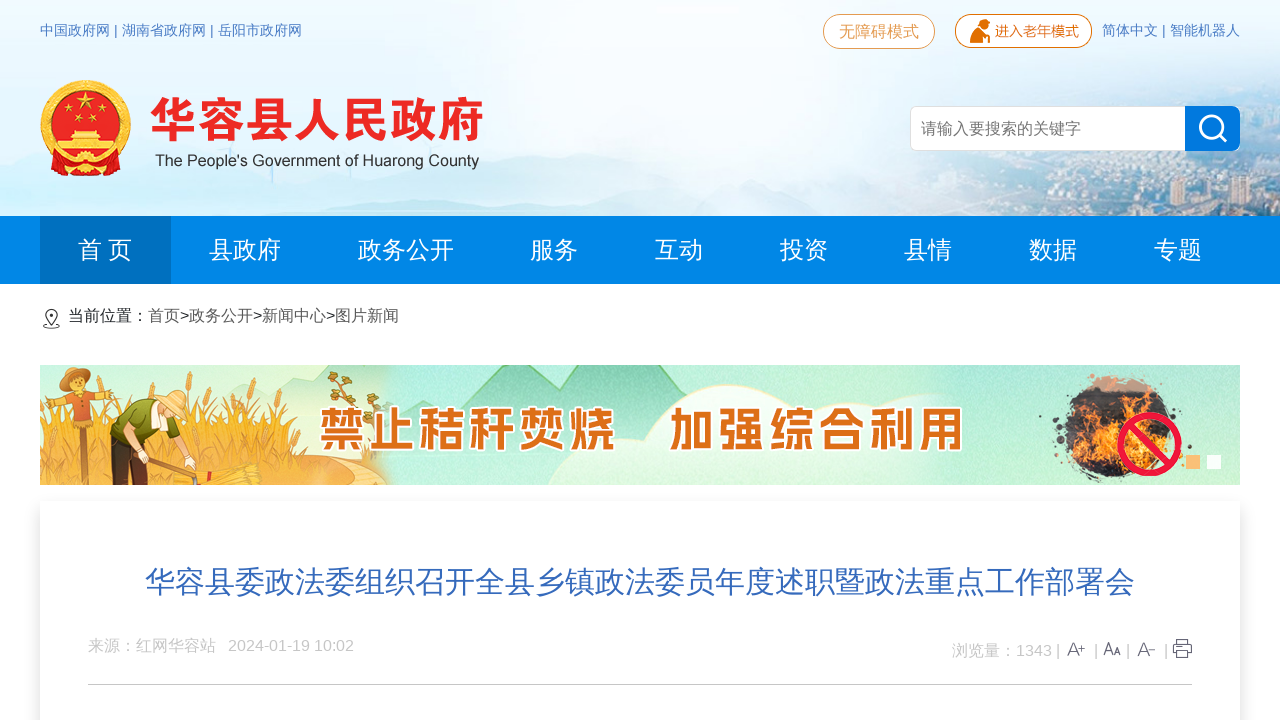

--- FILE ---
content_type: text/html
request_url: https://www.huarong.gov.cn/33001/37579/content_2159073.html
body_size: 8051
content:



<!DOCTYPE html>
<html lang="zh-Hans">
<head>
<meta charset="gb2312" />
<meta http-equiv="X-UA-Compatible" content="IE=edge" />
<meta name="viewport" content="width=device-width, initial-scale=1.0" />
<link rel="shortcut icon" href="/images/favicon.ico" type="image/x-icon">
<link rel="stylesheet" href="../../2022/css/bootstrap.min.css" />
<link rel="stylesheet" href="../../2022/css/swiper-bundle.min.css" />
<link rel="stylesheet" href="../../2022/css/iconfont-fuwu.css" />
<link rel="stylesheet" href="../../2022/fonts/iconfont.css"/>
<link rel="stylesheet" href="../../2022/css/style.css" />
<link rel="stylesheet" href="../../2022/css/index.css" />
<script src="../../2022/js/jquery.min.js"></script>
<script src="../../2022/js/popper.min.js"></script>
<script src="../../2022/js/bootstrap.min.js"></script>
<script src="../../2022/js/swiper-bundle.min.js"></script>
<script src="../../2022/js/echarts.min.js"></script>
<script src="../../2022/js/script.js"></script>
<title>华容县委政法委组织召开全县乡镇政法委员年度述职暨政法重点工作部署会-华容县政府网</title>
<meta name="SiteName" content="华容县政府网" />
<meta name="SiteDomain" content="https://www.huarong.gov.cn" />
<meta name="SiteIDCode" content="4306230032" />
<meta name="ColumnName" content="图片新闻" />
<meta name="ColumnType" content="新闻类" />
<meta name="ArticleTitle" content="华容县委政法委组织召开全县乡镇政法委员年度述职暨政法重点工作部署会" />
<meta name="PubDate" content="2024-01-19 10:02" />
<meta name="ContentSource" content="红网华容站" />
<meta name="Keywords" content="" />
<meta name="Author" content="" />
<meta name="Description" content="　　华容融媒体中心讯（通讯员陈铭祺）近日，华容县委政法委组织召开全县乡镇政法委员年度述职暨政法重..." />


<link href="/include/cms/css/archive.css" rel="stylesheet" type="text/css" />
</head>
<body>

<script src="../../2022/header.js"></script>
 <div class="container">
  <div aria-label="breadcrumb">
    <ol class="breadcrumb">
      <i class="iconfont icon-weizhi"></i> &#160;
      <div class="d-none d-md-inline">当前位置：</div>
      <a title="首页" style="cursor:hand;color:#595959;"  href ="../../index.html" >首页</a> > <a title="政务公开" style="cursor:hand;color:#595959;"  href ="../../33006/index.htm">政务公开</a> > <a title="新闻中心" style="cursor:hand;color:#595959;"  href ="../index.htm">新闻中心</a> > <a title="图片新闻" style="cursor:hand;color:#595959; "  href ="index.htm">图片新闻</a>

    </ol>
  </div>
  </div> 

<script src="../../2022/show_banner.js"></script>
<div id="mainContent" class="mt-3 pb-4">
  <div class="container">
    <div class="main-column-wrapper">
      <div class="detail-content-wrapper shadow p-4 p-lg-5">
        <div class="title">华容县委政法委组织召开全县乡镇政法委员年度述职暨政法重点工作部署会</div>
      <div class="desc">
<div class="float-left"> <span class="d-inline-block">来源：红网华容站</span> &nbsp; <span class="d-inline-block">2024-01-19 10:02</span> </div>
         <div class="float-left float-md-right"> 浏览量：<font id="webshow">1</font> <span id="printControls"> |  <a href="javascript:zoomIn()"> <i class="iconfont icon-Word-add"></i> </a> | <a href="javascript:zoomClear()"> <i class="iconfont icon-zihao"></i> </a> | <a href="javascript:zoomOut()"> <i class="iconfont icon-Word-minus"></i> </a> | <a href="javascript:print()"> <i class="iconfont icon-dayin"></i> </a> </span>
        </div>
 <div class="clear"></div>
        </div>
        <div class="content-wrapper">
       <p style="margin-top: 0px; margin-bottom: 0px; text-align: justify; line-height: 2.2;">　　华容融媒体中心讯（通讯员 陈铭祺）近日，华容县委政法委组织召开全县乡镇政法委员年度述职暨政法重点工作部署会。县委常委、政法委书记、副县长谢光辉主持会议并讲话，县委政法委班子成员、各乡镇政法委员参加会议。</p>
<p style="margin-top: 0px; margin-bottom: 0px; text-align: center; line-height: 2.2;"><img src="../../uploadfiles/202401/20240119100316992301_s.jpg" align="center" style="max-width: 100%;"></p>
<p style="margin-top: 0px; margin-bottom: 0px; text-align: justify; line-height: 2.2;">　　会议传达学习了市委政法委员会2024年第一次全体（扩大）会议精神，听取了各乡镇政法委员2023年度工作述职，县委政法委相关负责人就平安建设、涉法涉诉信访、维稳、县乡干部大走访活动等政法重点工作逐一进行讲评部署。</p>
<p style="margin-top: 0px; margin-bottom: 0px; text-align: center; line-height: 2.2;"><img src="../../uploadfiles/202401/20240119100317734472_s.jpg" align="center" style="max-width: 100%;"></p>
<p style="margin-top: 0px; margin-bottom: 0px; text-align: justify; line-height: 2.2;">　　会议指出，过去的一年，全县各乡镇在推进平安建设、落实政法重点工作任务上做了大量工作，有力确保了社会大局和谐稳定，为县域经济高质量发展提供了稳定的政治环境和社会环境。同时，要清醒认识到问题不足，找准工作短板，下好来年乡镇政法工作“先手棋”。</p>
<p style="margin-top: 0px; margin-bottom: 0px; text-align: justify; line-height: 2.2;">　　会议强调，要健机制明责任，将政法工作责任链条压紧压实，结合实际在创新基层治理、平安示范创建等方面研究建立一套务实管用的办法，并强力推进落地实施，提升工作效果。要抓治理强基层，借鉴推广管用的基层治理经验，提高基层治理水平，充分发挥网格化服务管理作用，大力推进访源、诉源治理，切实提升老百姓的获得感、幸福感、安全感。要守底线护发展，必须坚守职责，加强风险监测预警，做到遇事敏感、断事敏锐、处事敏捷。要创平安争先进，确保各项重点工作落地落细，打造特色亮点，努力争先创优。要严队伍提能力，加强乡镇政法队伍管理，从纪律、作风、工作上同步严格要求，要加强对村社区人民调解员的培训，提升运用“群英断是非”工作法化解矛盾纠纷的能力。</p>
<p style="margin-top: 0px; margin-bottom: 0px; text-align: justify; line-height: 2.2;">　　一审：张雅文</p>
<p style="margin-top: 0px; margin-bottom: 0px; text-align: justify; line-height: 2.2;">　　二审：杨子豪</p>
<p style="margin-top: 0px; margin-bottom: 0px; text-align: justify; line-height: 2.2;">　　三审：刘&nbsp; &nbsp;明</p>
        </div>
        <!--<div class="addition-info">
          <div class="float-left"> <span class="d-inline-block">来源：红网华容站</span> &#160; <span class="d-inline-block">2024-01-19 10:02</span> </div>
          <div class="float-left float-md-right"> 浏览量：<font id="webshow">1</font> <span id="printControls">   </span></div>
          <div class="clear"></div>
        </div>-->

       
       
       

       
       
       

        <hr>

        <div class="row mt-4">
			 <div class="col-12 col-lg-10"><img src="../../2022/img/wximg.jpg" class="img-fluid"></div>
                <div class="col-12 col-lg-2 ml-auto d-none d-md-block">
					<span id="div_div"><canvas id="Canvas" class="img-fluid d-block m-auto"></canvas></span>
					<p class="font12 text-center pt-2">扫一扫在手机打开当前页</p></div>
      </div>

    </div>
  </div>
</div>
</div>
  <script>
    var zoomIn = function () {
      var fontSize = parseInt($(".content-wrapper").css("font-size"));
      $(".content-wrapper").css({ "font-size": fontSize + 2 });
    };
    var zoomOut = function () {
      var fontSize = parseInt($(".content-wrapper").css("font-size"));
      $(".content-wrapper").css({ "font-size": fontSize - 2 });
    };
    var zoomClear = function () {
      $(".content-wrapper").css({ "font-size": "unset" });
    };
  </script>
<script src="../../2022/footer.js"></script>
<script src="/include/cms/js/qrcode.js" type="text/javascript"></script>
<script src="/include/cms/js/jquery.qrcode.js" type="text/javascript"></script>
<script type="text/javascript" id="webSta_rums" src="https://www.huarong.gov.cn/include/cms/js/webSta.js" url="https://www.huarong.gov.cn/creatorCMS/statisticManage/count.page" data="docId=2159073&type=0&channelId=37579&siteId=78"></script>
<script type="text/javascript">webshowcount=function(data){$("#webshow").html(data.count)};</script><script type="text/javascript" src="https://www.huarong.gov.cn/creatorCMS/statisticManage/getWebDocCount.page?docId=2159073&type=0&time=all&callback=webshowcount"></script>
</body>
</html>






--- FILE ---
content_type: text/html;charset=GBK
request_url: https://www.huarong.gov.cn/creatorCMS/statisticManage/getWebDocCount.page?docId=2159073&type=0&time=all&callback=webshowcount
body_size: 52
content:
webshowcount({"count":"1343"})

--- FILE ---
content_type: text/css
request_url: https://www.huarong.gov.cn/2022/css/iconfont-fuwu.css
body_size: 28978
content:
@font-face {
  font-family: "iconfontfuwu";
  src: url("[data-uri]")
    format("woff");
}

.iconfontfuwu {
  font-family: "iconfontfuwu" !important;
  font-size: 16px;
  font-style: normal;
  -webkit-font-smoothing: antialiased;
  -moz-osx-font-smoothing: grayscale;
}

.icon-kefurexianxianxing:before {
  content: "\e616";
}

.C2-xndt_49:before {
  content: "\e638";
}

.C2-xndt_13:before {
  content: "\e637";
}

.C2-xndt_15:before {
  content: "\e63c";
}

.C2-xndt_55:before {
  content: "\e6ec";
}

.C2-xndt_12:before {
  content: "\e627";
}

.C2-xndt_23:before {
  content: "\e635";
}

.C2-xndt_33:before {
  content: "\e63f";
}

.C2-xndt_37:before {
  content: "\e640";
}

.C2-xndt_39:before {
  content: "\e642";
}

.C2-xndt_19:before {
  content: "\e605";
}

.C2-xndt_04:before {
  content: "\e619";
}

.C2-xndt_45:before {
  content: "\e61a";
}

.C2-xndt_08:before {
  content: "\e620";
}

.C2-xndt_22:before {
  content: "\e621";
}

.C2-xndt_56:before {
  content: "\e63a";
}

.C2-xndt_40:before {
  content: "\e654";
}

.icon-erji-jichusheshi:before {
  content: "\eac2";
}

.C2-xndt_32:before {
  content: "\e60b"; /* font-size: 26px; */
}

.C2-xndt_34:before {
  content: "\e61f";
}

.C2-xndt_27:before {
  content: "\e656";
}

.icon-chaxun:before {
  content: "\e60c";
}

.C2-xndt_17:before {
  content: "\e600";
}

.C2-xndt_02:before {
  content: "\e69a";
}

.icon-jiaoyu:before {
  content: "\e625";
}

.icon-gengduo:before {
  content: "\e62a";
}

.C2-xndt_42:before {
  content: "\e651";
}

.C2-xndt_18:before {
  content: "\e61b";
}

.icon-jiaotongchuhang:before {
  content: "\e628";
}

.C2-xndt_24:before {
  content: "\e629";
}

.icon-shehuibaozhang1:before {
  content: "\e62e";
}

.C2-xndt_41:before {
  content: "\e632";
}

.C2-xndt_43:before {
  content: "\e633";
}

.C2-xndt_48:before {
  content: "\e634";
}

.icon-icon-:before {
  content: "\e641";
}

.C2-xndt_25:before {
  content: "\e6a4";
}

.C2-xndt_31:before {
  content: "\ea12";
  font-weight: bold;
}

.C2-xndt_14:before {
  content: "\e698";
}

.C2-xndt_54:before {
  content: "\e6a2";
}

.C2-xndt_29:before {
  content: "\e636";
}

.C2-xndt_28:before {
  content: "\e7aa";
}

.C2-xndt_09:before {
  content: "\e6d6";
}

.C2-xndt_52:before {
  content: "\e60f";
}

.C2-xndt_46:before {
  content: "\e618";
}

.C2-xndt_13:before {
  content: "\e699";
}

.C2-xndt_07:before {
  content: "\e75d";
}

.C2-xndt_30:before {
  content: "\e606";
}

.C2-xndt_05:before {
  content: "\e61e";
}

.C2-xndt_38:before {
  content: "\e607";
}

.C2-xndt_03:before {
  content: "\e657";
}

.C2-xndt_16:before {
  content: "\e652";
}

.C2-xndt_53:before {
  content: "\e650";
}

.C2-xndt_21:before {
  content: "\e64c";
}

.C2-xndt_26:before {
  content: "\e646";
}

.C2-xndt_11:before {
  content: "\e644";
}

.C2-xndt_47:before {
  content: "\e64a";
}

.C2-xndt_36:before {
  content: "\e63e";
}

.C2-xndt_01:before {
  content: "\e622";
}

.C2-xndt_06:before {
  content: "\e6bb";
}

.C2-xndt_100:before {
  content: "\e62b";
}

.C2-xndt_101:before {
  content: "\e603";
}


--- FILE ---
content_type: text/css
request_url: https://www.huarong.gov.cn/2022/css/style.css
body_size: 36402
content:
* {
	margin: 0;
	padding: 0;
	list-style: none;
}
html {
	font-style: normal;
	font-size: 16px;
	line-height: 1.8;
}
body {
	font-family: "Microsoft Yahei", "PingFang", "Droid Sans", -apple-system, BlinkMacSystemFont, "Segoe UI", Roboto, "Helvetica Neue", Arial, "Noto Sans", sans-serif, "Apple Color Emoji", "Segoe UI Emoji", "Segoe UI Symbol", "Noto Color Emoji";
	background-position: top center;
	background-size: 100% auto;
	background-repeat: no-repeat;
}
ul, li, dl, dt, dd, ol, p, img {
	list-style: none;
	border: none;
	vertical-align: middle;
	margin: 0px;
	padding: 0px;
}
.clear {
	clear: both;
}
a {
	color: #333;
}
a:hover {
	opacity: 85%;
	text-decoration: none;
}
em {
	font-style: normal;
}
.bg-lightgrey {
	background: #f5f7f8 !important;
}
.bg-lightgrey {
	background-color: #fafafa !important;
}
.text-blue {
	color: #2673dd !important;
}
.header {
        position: relative;
	overflow: auto;
	background: top center / cover url(../img/bg-header.jpg);
}
.toggleBtn {
       display: none !important;
}
#slms {
    right: 320px;
    top: -66px;
}
.toppest-header {
	font-size: 0.87rem;
	line-height: 30px;
	color: #487BC5;
	padding-top: 15px;
}
.toppest-header a {
	color: #487BC5;
}
.toppest-header i {
	font-size: 1.2rem;
	line-height: 1.5rem;
}
.mid-header {
	padding: 30px 0 40px;
}
.logo-wrapper {
	padding: 0;
}
.logo-wrapper img {
	height: 96px;
}
.search-wrapper {
	width: 330px;
	line-height: 45px;
	height: 45px;
	display: flex;
	transition: 0.5s all ease;
	background: #fff;
	border-radius: 6px;
}

.search-wrapper .iconfont {
	border: 0;
	line-height: 45px;
	font-size: 1.75rem;
	color: #fff;
}
.search-wrapper .iconfont::after {
	content: "";
}
.search-input {
	padding: 0 10px;
	flex: 1;width:275px;
	background-color: transparent;
	outline: 0;
	border-width: 1px 0 1px 1px;
	border-style: solid;
	border-color: #dfdfdf;
	border-radius: 6px 0 0 6px;
}
.search-btn {
	border: 0;
	min-width: 55px;
	color: #fff;
	font-size: 1.125rem;
	background: #0179DE;
	border-radius: 0px 8px 8px 0px;
}
.search-btn:hover {
	color: #fff;
	background: #043e70;
}
#topNavbar {
	padding: 0;
	background: #0187E6;
}
#topNavbar .container {
	transition: all 0.3s ease;
}
#topNavbar .navbar-brand {
	padding: 10px;
}
#topNavbar .nav-item {
	font-family: Microsoft YaHei;
	color: #ffffff;
	line-height: 32px;
}
#topNavbar .active .nav-link {
	color: #fff;
}
#topNavbar .active .nav-link {
	background: transparent;
}
#topNavbar .nav-item:hover, #topNavbar .nav-item.active {
	color: #fff;
	background: #0070BF;
}
#topNavbar .active .nav-link:hover {
	background-color: transparent;
}
#topNavbar .nav-link {
	padding: 18px 0;
	display: flex;
	color: #fff;
	white-space: nowrap;
	font-size: 1.5rem;
	text-align: center;
	align-items: center;
	justify-content: center;
}
#topNavbar .nav-link .iconfont {
	display: block;
	text-align: center;
	font-size:1.56rem;
	color: #fff;
	margin-right: 8px;
}
#navbarContent {
	overflow: auto;
}
#bottomNavbar {
  overflow: auto;
  background: #0187e6;
  box-shadow: 0 -1rem 3rem rgba(0,0,0,.175)!important;
}
#bottomNavbar .nav-link {
  padding: 8px 25px;
  white-space: nowrap;
  color: #fff;
}
#bottomNavbar .nav-link .iconfont {
  display: block;
  font-size:1.5rem;
}

.navbar-toggler {
	border: 0;
}
.navbar-toggler .iconfont {
	color: #fff;
	font-size: 1.4rem;
}
.news-tab {
	flex-wrap: nowrap;
	border-bottom: 1px solid #e1e1e1;
	align-items: center;
	position: relative;
}
.news-tab .nav-link {
        text-wrap: balance;
	font-size:1.375rem;
	padding: 6px 16px 4px;
	color: #333333;
	line-height: 32px;
	text-align: center;
	border-bottom: 4px solid transparent;
}
.news-tab .nav-link.active {
	color: #0070BF;
	border-bottom: 4px solid #0070BF;
}
.news-tab .nav-link.active a {
	color: #0070BF;
}
.news-tab .more-tag .iconfont {
	border-radius: 50%;
	width: 1.3rem;
	height: 1.3rem;
	transition: all .5s;
	color: #666;
	font-size: 1.43rem;
	line-height: 1.3rem;
}
.news-tab .more-tag .iconfont:hover {
	color: #006dba;
	transform: rotateZ(360deg);
}
.main-news-tab {
	align-items: center;
	border-bottom: 1px solid #e1e1e1;
}
.main-news-tab .more-tag .iconfont {
	font-size: 1.56rem;
	color: #999;
}
.main-news-tab .nav-item {
	font-size: 1.25rem;
	line-height: 32px;
}
.main-news-tab .nav-link {
	padding: 4px 20px;
}
.main-news-tab .nav-link.active {
	color: #fff;
	background: #007bdb;
	border-radius: 4px 4px 0px 0px;
}
#navbarContent {
	scrollbar-width: none;
}
 #navbarContent::-webkit-scrollbar {
 display: none;
}
.btn-search-collapse .iconfont {
	font-size: 1.5rem;
	font-weight: bold;
	color: #1681cc;
}
.nav-tabs {
	flex-wrap: nowrap;
	position: relative;
}
.nav-tabs * {
	flex-shrink: 0;
}
 .nav-tabs::-webkit-scrollbar {
 display: none;
}
.nav-tabs {
	scrollbar-width: none;
}
.nav-tabs .nav-item {
	padding: 1rem 0;
}
.nav-tabs .nav-item .nav-link {
	border-left: 1px solid #eee;
}
.nav-tabs .nav-item:first-child .nav-link {
	border-left: 0;
}
.nav-tabs .nav-link {
	font-size: 1.25rem;
	border: 0;
	padding: 0 0.8rem;
	flex-shrink: 0;
}
.nav-tabs .nav-link a {
	white-space: nowrap;
}
.nav-tabs .active a {
	font-weight: bold;
	color: #006dba;
}
.nav-tabs .nav-underline {
	position: absolute;
	left: 0;
	bottom: 0;
	width: 6rem;
	height: 4px;
	border-radius: 4px;
	background-color: #006dba;
	will-change: left, width;
	transition: left 0.3s ease, width 0.3s ease;
}
.news-list-wrapper .entry-wrapper {
        padding: 9px 0;
	display: flex;
	font-size: 1rem;
	color: #666;
}
.news-list-wrapper .entry-wrapper .title {
	flex: 1;
	text-overflow: ellipsis;
	overflow: hidden;
	white-space: nowrap;
}
.news-list-wrapper .entry-wrapper .title a {
	color: #666;
}
.news-list-wrapper .entry-wrapper .date {
	color: #999;
	flex: 0 0 3.5rem;
	text-align: right;
        align-self: flex-end;
}
.news-list-wrapper .entry-wrapper::before {
	content: "\2022";
	color: #666;
	margin-right: 6px;
}
.external-link-list-wrapper {
	display: flex;
	flex-wrap: wrap;
	margin: -4px -15px;
}
.external-link-list-wrapper .btn-group {
	flex: 1 0;
	margin: 4px 15px;
}
.external-link-list-wrapper .btn-group .btn {
	background: #fff;
	color: #000;
}
.external-link-list-wrapper .dropdown-menu {
	overflow: auto;
	max-height: 300px;
	width: 100%;
}
.external-link-list-wrapper .dropdown-item {
	overflow: hidden;
	text-overflow: ellipsis;
	padding: 0.25rem 0.5rem;
}
.external-link-list-wrapper .btn-primary {
	background-color: transparent;
	border: 0;
	outline: 0;
}
.btn-secondary:not(:disabled):not(.disabled).active, .btn-secondary:not(:disabled):not(.disabled):active, .show > .btn-primary.dropdown-toggle {
	color: #fff;
	background-color: #1a5a9b;
	border: 0;
}
.footer-section {
	border-top: 5px solid #487BC5;
	padding: 23px 0 50px;
	background-color: #f2f2f2;
	color: #666;
	line-height: 32px;
}
.footer-section a {
	color: #666;
}
.footer-section span {
	display: inline-block;
	padding: 0 5px;
}
.breadcrumb {
	background-color: transparent;
}
.detail-content-wrapper {
	background-color: #fff;
}
.detail-content-wrapper .title {
	font-size: 1.875rem;
	color: #0485f4;
	padding: 10px 0;
	text-align: center;
}
.detail-content-wrapper .desc {
	color: #c6c6c6;
	padding: 20px 0;
	border-bottom: 1px solid #c6c6c6;
}
.detail-content-wrapper .desc .iconfont {
	font-size: 1.25rem;
	color: #667;
}
.detail-content-wrapper .content-wrapper {
	color: #333;
	padding: 35px 0;
}
.detail-content-wrapper .content-wrapper img {
	max-width: 100%;
}
.detail-file-list .file-list-title {
	border-bottom: 1px solid #c6c6c6;
	font-weight: bold;
	font-size: 1.125rem;
	padding-bottom: 12px;
	margin-bottom: 12px;
}
.detail-file-list .file-entry {
	line-height: 2;
	display: flex;
}
.detail-file-list .file-entry .date {
	flex: 0 0;
	padding-left: 5px;
	text-align: right;
	white-space: nowrap;
	color: #999;
}
.info-open-list .entry-wrapper {
	min-width: 200px;
	height: 55px;
	background: #ffffff;
	border: 1px solid #e5e5e5;
	margin: 5px 15px;
	flex: 1;
}
.info-open-list .entry-wrapper a {
	padding: 0 16px;
	display: flex;
	align-items: center;
	color: #333;
}
.info-open-list .entry-wrapper .iconfont {
	color: #999;
	font-size: 2.125rem;
	margin-right: 10px;
}
.breadcrumb {
	background-color: #fff;
	padding: 15px 0px;
	margin: 5px 0;
	border-radius: 0;
}
.breadcrumb .iconfont {
	color: #333;
	font-size: 1.5rem;
	line-height: 30px;
}
.main-column-wrapper {
	background-color: #fff;
}
.image-news-list .image {
	height: 230px;
	object-fit: cover;
	width: 100%;
}
.column-title {
	font-size: 1.5rem;
	color: #0a70c8;
	display: flex;
	flex-wrap: wrap;
	align-items: center;
}
.column-title::before {
	margin-right: 8px;
	display: inline-block;
	content: "";
	height: 24px;
	width: 10px;
	border-radius: 8px;
	background-color: #0a70c8;
	flex-shrink: 0;
}
.menu-dropdown {
	margin-left: auto;
}
.menu-dropdown .iconfont {
	font-size: 20px;
}
.menu-dropdown .dropdown-toggle {
	font-size: 1rem;
	padding: 4px 10px;
	border: 1px solid #aaa;
	border-radius: 4px;
	background-color: transparent;
}
.menu-dropdown .dropdown-menu {
	width: 300px;
	max-height: 400px;
	overflow: auto;
}
.menu-dropdown .dropdown-item {
	overflow: hidden;
	text-overflow: ellipsis;
	white-space: nowrap;
}
.news-list-wrapper.column-news-list .entry-wrapper {
	padding: 3px 0;
}
.news-list-wrapper.column-news-list .entry-wrapper:nth-child(5n+6) {
/* 	padding-top: 10px;
	margin-top: 10px;
	border-top: 1px solid #c5c5c5; */
}
.sub-column-wrapper {
	padding: 10px 15px;
	display: flex;
	flex-wrap: wrap;
}
.sub-column-wrapper .entry-wrapper {
	color: #007bdb;
	font-size: 1.125rem;
	padding: 4px 14px;
	overflow: hidden;
	white-space: nowrap;
	text-overflow: ellipsis;
	transition: 0.5s transform ease;
}
.sub-column-wrapper .entry-wrapper:hover {
	transform: translateX(-5px);
}
.sub-column-wrapper .entry-wrapper::before {
	content: "\2022";
	color: #007bdb;
}
.file-search-wrapper .icon-wrapper {
	background: #E9E9E9;
	padding: 0 10px;
}
.file-search-wrapper .icon-wrapper .iconfont {
	color: #0187E6;
	font-size: 1.375rem;
}
.file-search-wrapper {
	border: 1px solid #e9e9e9;
	display: flex;
	align-items: center;
	line-height: 52px;
	margin: 16px 0;
}
.file-search-wrapper .file-select {
	padding: 0 8px;
	height: 54px;
	font-size: 1rem;
	color: #333;
	border: 0;
	outline: 0;
	background-color: #fff;
	border-right: 1px solid #e9e9e9;
}
.file-search-wrapper .file-input {
	border: 0;
	min-width: 0;
	flex: 1;
	padding: 0 8px;
	outline: 0;
}
.file-search-wrapper .file-search-btn {
	padding: 0 20px;
	outline: 0;
	background-color: #0187E6;
	border: 0;
	color: #fff;
}
.file-search-wrapper .file-search-btn:hover {
	background-color: #00487a;
}
.file-tab {
	border-bottom: 1px solid #e1e1e1;
}
.file-tab .nav-link {
	padding: 5px 20px;
	font-size:1.25rem;
	color: #333333;
	line-height: 32px;
}
.file-tab .nav-link.active {
	color: #007bdb;
	border-bottom: 4px solid #007bdb;
}
.file-tab .more-tag .iconfont {
	font-size:1.56rem;
	color: #999;
}
.overview-wrapper {
	padding: 40px;
	background: center center / cover url(../images/bg-overview.jpg);
}
.overview-wrapper .title {
	max-width: 95%;
}
.overview-list .entry-wrapper {
	padding: 0 10px;
	flex: 1;
	color: #000;
	font-size: 1.5rem;
	text-align: center;
}
.overview-list .entry-wrapper::before {
	background: top center / 100% 100% url(../images/overview-icon.jpg);
	content: " ";
	height: 20px;
	width: 20px;
	margin: auto;
	display: inline-block;
}
/*--------XZF--------*/
.bg-hui {
	background: #f5f5f5;
}
.text-primary2 {
	color: #0070bf !important;
}
.leader-board {
	background-color: #f5f5f5;
}
.leader-board .name {
	color: #0070bf;
	font-size: 1.125rem;
}
.leader-board .title {
	color: #333;
	font-size: 1.125rem;
}
.leader-board .desc {
	font-size: 1rem;
	color: #999999;
	line-height: 30px;
}
.leader-list-wrapper {
	display: flex;
}
.leader-list-wrapper .subtitle {
	padding: 1rem;
	white-space: nowrap;
	display: flex;
	align-items: center;
	justify-content: center;
	color: #0070bf;
	font-size: 1.375rem;
}
.leader-list {
	
	display: flex;
	flex-wrap: wrap;
}
.leader-list .avatar-wrapper {
	max-width: 115px;
	margin-bottom: 8px;
	max-height: 160px;margin: 0 auto;
display: block;
}
.leader-list .entry-wrapper {
	padding: 7px 10px;
}
.leader-btn {
	display: flex;
	background: #0070bf;
	border: 1px solid #cee9ff;
	border-radius: 4px;
	align-items: center;
	padding: 8px 24px;
	font-size: 1.25rem;
	color: #333333;
}
.leader-btn .iconfont {
	font-size: 42px;
	margin-right: 20px;
	color: #0485f4;
}
.governor-btn {
	border-radius: 4px;
	background-color: #d2e5fc;
	display: block;
	text-align: center;
	padding: 14px;
	font-size: 1.25rem;
	line-height: 30px;
	color: #333;
}
.governor-btn .iconfont {
	width: 68px;
	height: 68px;
	line-height: 68px;
	text-align: center;
	background: #0070bf;
	border-radius: 50%;
	font-size: 42px;
	color: #fff;
	display: block;
	margin: 0.5rem auto;
}
.governor-btn .blue {
	color: #0a70c8;
}
.btn-zfjg {
	display: flex;
	background: #f5f5f5;
	padding: 0rem 0rem;
	align-items: center;
	font-size: 1rem;
}
.btn-zfjg i {
	color: #0070bf;
	font-size: 2rem;
	line-height: 1;
	margin-right: 10px;
}
.hy-img-thumbnail {
	height: 220px;
	object-fit: cover;
}
/*--------ZWGK--------*/

.zwgk-search {
	padding: 10px 15px;
	background: #e9e9e9;
	display: flex;
	line-height: 42px;
}
.zwgk-search .file-select {
	border: 0;
	outline: 0;
	padding: 0 2rem;
	color: #333;
	background: #fff;
	border-right: 1px solid #ddd;
}
.zwgk-search .file-input {
	flex: 1;
	border: 0;
	outline: 0;
	min-width: 0;
	padding: 0 15px;
}
.zwgk-search .file-search-btn {
	border: 0;
	outline: 0;
	background: #0187e6;
	color: #fff;
	padding: 0 15px;
	flex: 0 0 100px;
	text-align: center;
	border-radius: 0px;
}
.xxgk-title {
	background: #0187e6;
	font-size:1.5rem;
	font-weight: bold;
	padding: 1.2rem;
	color: #fff;
	margin-bottom: 0px;
}
.xxgk-title a {
	color: #fff;
}
.xxgk-list li {
	display: block;
	background: #fff;
	padding: 12px 2rem;
	margin: 10px 0;
	display: flex;
	align-items: baseline;
	line-height: 26px;
}
.xxgk-list li i {
	color: #0187e6;
	font-size:1.75rem;
	margin-right: 10px;
	float: left;
}
.jqxxgk-list {
	background: #f5faff;
	display: flex;
	flex-wrap: wrap;
}
.jqxxgk-list .icon-entry-wrapper {
	padding: 5px 0px;
	flex: 1;
	min-width: 50%;
}
.jqxxgk-list .entry {
	display: block;
	border-radius: 4px;
	background: #f4f8ff;
	text-align: center;
	min-width: 140px;
	line-height: 32px;
	border: none;
	font-size: 0.93rem;
}
.jqxxgk-list .entry-wrapper .entry {
	background: #eef5fd;
	border-radius: 4px;
	display: block;
	text-align: center;
	padding: 11px 0;
}
.jqxxgk-list .entry .iconfont {
	background: #0070bf;
	width: 52px;
	height: 52px;
	color: #fff;
	display: block;
	font-size: 1.8rem;
	color: #fff;
	line-height: 52px;
	margin: 0 auto;
	border-radius: 50%;
}
.qdhz-title {
	display: flex;
	padding: 1rem;
	text-align: center;
	font-size: 1.25rem;
	width: 5rem;
	color: #fff;
	background: #0070bf;
	align-items: center !important;
}
.qdhz-wrapper {
	background: #f4f4f4;
	padding: 1rem 0;
	margin: 0;
	flex-grow: 1;
}
.qdhz-wrapper li {
	width: 18%;
	margin-left: 2%;
}
.qdhz-wrapper li a {
	display: block;
	padding: 8px 10px;
	width: 90%;
	background: #f4f4f4;
	border-radius: 4px;
}
.qdhz-wrapper li a:hover {
	display: block;
	background: #60b3ec;
	color: #fff;
}
.interpretation-section {
	background-color: #fafafa;
}
.interpretation-title {
	justify-content: center;
}
.interpretation-title .nav-item {
	padding: 15px;
}
.interpretation-title .nav-link {
	border: 1px solid #d0d0d0;
	border-radius: 6px;
	padding: 5px 16px;
	font-size: 1.125rem;
	color: #333;
}
.interpretation-title .nav-link.active {
	border: 1px solid #0070bf;
	background-color: #0070bf;
	color: #fff;
	position: relative;
}
.interpretation-title .nav-link.active::after {
	content: "";
	position: absolute;
	bottom: -9px;
	left: calc(50% - 10px);
	border-top: 9px solid #0070bf;
	border-left: 10px solid transparent;
	border-right: 10px solid transparent;
}
.interpret-image-list .entry-wrapper img {
	height: 225px;
	width: 100%;
	object-position: center top;
	object-fit: cover;
}
.interpret-image-list .entry-wrapper .info-wrapper {
	height: 70px;
	padding: 20px 15px;
	background-color: #f9f9f9;
	overflow: hidden;
}
.interpret-image-list .entry-wrapper .title {
}
.zfbm-list-wrapper {
	display: flex;
	flex-wrap: wrap;
	justify-content: space-around;
}
.zfbm-list-wrapper .text-entry-wrapper {
	flex: 1;
	padding: 10px;
	margin: 10px;
	min-width: 180px;
	white-space: nowrap;
	overflow: hidden;
	text-overflow: ellipsis;
	background: #fff;
}
.zfbm-list-wrapper .text-entry-wrapper .entry {
	overflow: hidden;
	text-overflow: ellipsis;
	display: block;
	width: 100%;
 padding:1rem .5rem;
	color: #333;
	background-color: #f8fcff;
	transform: translateY(-2px);
	box-shadow: 0px 0px 2px 0px rgba(0, 0, 0, 0.2);
	text-align: center;
}
/*SZFB*/


.szfb-title {
	background: #0070bf;
	color: #fff;
	border-radius: 4px 4px 0 0;
	text-align: center;
	font-size: 1.375rem;
	padding: 10px 5px;
	margin-bottom: 0px;
}
.zbjs-title {
	background: url("../img/zbjs-title-bg.png") center center no-repeat;
	text-align: center;
	font: 600 1.4rem/1.5 "??????";
	color: #006eab;
}
.szzb-list-wrapper {
	display: flex;
	flex-wrap: wrap;
	justify-content: space-around;
}
.szzb-list-wrapper .entry-wrapper {
	padding: 20px 0 10px 0;
	display: block;
	margin-top: 1rem;
	min-width: 18%;
	flex: 0;
	text-align: center;
	background: #fff;
	border: 1px solid #f3f3f3;
box-shadow: 0 .125rem .25rem rgba(0,0,0,.075) !important;
	border-radius: 2px;
}
.szzb-list-wrapper .iconfont {
	display: block;
	width: 62px;
	height: 62px;
	margin: 0 auto;
	line-height: 62px;
	text-align: center;
	background-image: linear-gradient(0deg, #0070bf, #0187e6);
	border-radius: 50%;
	font-size: 2.2rem;
	color: #fff;
}
.szzb-list-wrapper .title {
	color: #333333;
	line-height: 30px;
	white-space: nowrap;
	overflow: hidden;
	text-overflow: ellipsis;
}
.szzb-list-wrapper .entry-wrapper:hover .iconfontfuwu {
	color: #007AE3;
	background-color: #f2f8ff;
}
.szzb-list-wrapper .entry-wrapper:hover .title {
	color: #007AE3;
}
/*-----TZ-----*/

.tz-head {
	background: #e5f6fd;
}
.tz-title {
	width: 100%;
	padding: 10px 0;
	background: url(../img/tz-title.png) center center no-repeat;
	font: 1.5rem/30px "??????";
	color: #fff;
	text-align: center;
}
.tz-title a {
	color: #fff;
}
.zsgz-warpper {
	position: relative;
	margin: 0 auto;
}
.zsgz-warpper .date {
	font-size: 0.875rem;
	color: #999;
}
.zsgz-warpper p {
	min-height: 70px;
}
.main-feature {
	margin-bottom: 1rem;
}
.main-feature img {
	height: 100px;
	object-fit: cover;
}
.feature-desc a {
	font-size: 1rem;
	line-height: 1.875rem;
	color: #555;
}
.feature-desc a:hover {
	color: #999;
}
.line-2 {
	line-height: 2;
}
.gbml-title {
	width: 180px;
	display: block;
	margin: 20px auto;
	line-height: 45px;
	color: #0070bf;
	text-align: center;
	border: 1px solid #0070bf;
	border-radius: 10px 30px 10px 30px;
}
.zt-title {
	padding: 0 1rem;
	font: bold 1.375rem/34px "??????";
	color: #0070bf;
	border-bottom: 3px solid #0070bf;
}
.zcwj-wrapper .date {
	border-right: 1px solid #ddd;
}
.zcwj-wrapper .date span {
	display: block;
	font-size: 2rem;
	color: #0c91ee;
	font-weight: bold;
}
.zcwj-wrapper .date i {
	font-style: normal;
}
.yhyshj-warpper h4 {
	font-size: 1.625rem;
	font-weight: bold;
	text-align: center;
	padding: 24px 0;
	color: #333333;
}
.yhyshj-warpper p {
	display: block;
	font-size: 1.125rem;
	color: #333333;
	padding: 0 40px;
	line-height: 34px;
	text-indent: 2em;
}
.bus_left .button li {
	float: left;
	margin-right: 30px;
}
.bus_left .button {
	margin-top: 16px;
	margin-left: 52px;
}
.bus_left .button li a {
	width: 132px;
	height: 39px;
	line-height: 39px;
	text-align: center;
	display: block;
	background: #2d66a5;
	border-radius: 4px;
	color: #ffffff;
	font-size: 1.125rem;
}
.zt-list-group {
	margin-left: -2%;
}
.zt-list-group li {
	margin: 1.5rem 0 0 2%;
	width: 48%;
	float: left;
	border: 1px solid #eee;
	box-shadow: 0px 0px 2px 0px rgba(0, 0, 0, 0.2);
	padding: 15px;
	border-radius: 4px;
	overflow: hidden;
	text-overflow: ellipsis;
	white-space: nowrap
}
.zt-list-group li span {
	float: right;
	color: #999;
}
/*--------LIST--------*/
.sub-column-wrapper {
	margin-top: 10px;
	padding: 10px 15px;
	display: flex;
	flex-wrap: wrap;
	background: #f8f9fa;
}
.sub-column-wrapper .entry-wrapper {
	color: #007bdb;
	font-size: 0.875rem;
	padding: 5px 15px;
	overflow: hidden;
	white-space: nowrap;
	text-overflow: ellipsis;
	transition: 0.5s transform ease;
	border-radius: 4px;
}
.sub-column-wrapper .entry-wrapper.curr {
	background-color: #007bdb;
	color: #fff;
}
.sub-column-wrapper .entry-wrapper.curr a {
	color: #fff;
}
.sub-column-wrapper .entry-wrapper:hover {
	transform: translateX(-5px);
}
.sub-column-wrapper .entry-wrapper::before {
	content: "\2022";
	color: #007bdb;
}
.sub-column-wrapper .entry-wrapper.curr::before {
	color: #fff;
}
.news-list-item {
	padding: 10px 0px;
}


.main-column-wrapper .news-list-item:nth-child(5n+6) {
/*  padding-top: 10px;
  margin-top: 10px;
  border-top: 1px solid #eee; */
}

.news-list-entry {
	padding: 0;
	display: -ms-flexbox;
	display: flex;
	justify-content: space-between;
}
.news-list-title {
	display: inline-block;
	max-width: calc(100% - 4rem)!important;
	white-space: nowrap;
	text-overflow: ellipsis;
	font-size:1.125rem;
	overflow: hidden;
}
.news-list-title::before {
	content: "\2022";
	color: #6f6f6f;
	padding-right: 0.25rem;
}
.news-list-date {
	color: #bbb;
	flex: 0 0 7rem;
	text-align: right;
}
/*???*/
.pages {
margin:.4rem auto 0;
	color: #555;
	text-align: center;
}
.pages .pages-l {
	display: inline-block;
	margin-right: 30px;
	font-size: 0;
}
.pages .pages-l a {
	display: inline-block;
	margin: 0px 7px 0 8px;
padding:.4rem 1rem;
	font-size: 1rem;
	color: #555;
	border: 1px solid #d9d9d9;
	border-radius: 3px;
	background: #fff;
}
.pages .pages-l a.on, .pages .pages-l a.on:hover {
	background: #1c6eb8;
	border: 1px solid #1c6eb8;
	color: #fff;
}
.pages .pages-l a:hover {
	background: #1c6eb8;
	color: #fff;
	border: 1px solid #1c6eb8;
}
.pages .pages-l a.prev, .pages .pages-l a.next {
	font-style: normal;
}
.pages .pages-l a.prevStop, .pages .pages-l a.nextStop {
	background: #f2f2f2;
	color: #999;
}
.pages .pages-l a.prevStop:hover, .pages .pages-l a.nextStop:hover {
	border: 1px solid #d9d9d9;
	background: #f2f2f2;
	color: #999;
	cursor: default;
}
.pages .pages-l a.prev em, .pages .pages-l a.next em {
	font-style: normal;
	font-family: simsun;
	font-size: 0.75rem;
}
.pages .pages-l a.prev em {
	margin-right: 6px;
}
.pages .pages-l a.next em {
	margin-left: 6px;
}
.pages .pages-r {
	display: inline-block;
	line-height: 38px;
}
.pages .fy_inp {
	border: 1px solid #d9d9d9;
	background: #fff;
	border-radius: 3px;
	width: 38px;
	height: 38px;
	line-height: 38px;
	text-align: center;
	margin: -2px 8px 0 8px;
	font-size: 0.93rem;
	color: #555;
}
.pages .fy_go {
	display: inline-block;
	background: #f9f9f9;
	width: 38px;
	height: 38px;
	line-height: 38px;
	text-align: center;
	margin: 0 8px;
	font-size: 1rem;
	cursor: pointer;
	border-radius: 3px;
	border: 1px solid #d9d9d9;
}
/*????*/
.detail-content-wrapper {
	background-color: #fff;
}
.wjxx {
	background: #f7f7f7;
	border: 1px solid #dddddd;
	padding: 10px 0;
	margin-bottom: 30px;
}
.wjxx em {
	font-style: normal;
}
.wjxx ul {
	overflow: hidden;
}
.wjxx li {
	width: 33.33%;
	float: left;
	font-size: 1rem;
	padding: 7px 0;
}
.wjxx li span {
	display: block;
	margin-left: 30px;
}
.detail-content-wrapper .title {
	font-size: 1.875rem;
	line-height: 1.5;
	color: #356abc;
	padding: 10px 0;
	text-align: center;
}
.detail-content-wrapper .desc {
	color: #c6c6c6;
	padding: 20px 0;
	border-bottom: 1px solid #c6c6c6;
	min-height: 60px;
}
.detail-content-wrapper .desc .iconfont {
	font-size:1.25rem;
	color: #667;
}
.detail-content-wrapper .content-wrapper {
	padding: 35px 0;
	line-height: 200%;
}
.detail-content-wrapper .content-wrapper img {
	max-width: 90%;
	margin: 10px auto;
	display: block;
}
.detail-file-list .file-list-title {
	border-bottom: 1px solid #c6c6c6;
	font-weight: bold;
	font-size: 1.125rem;
	padding-bottom: 12px;
	margin-bottom: 12px;
}
.detail-file-list .file-entry {
	line-height: 2;
	display: flex;
}
.detail-file-list .file-entry .date {
	flex: 0 0;
	padding-left: 5px;
	text-align: right;
	white-space: nowrap;
	color: #999;
}
.font12 {
	font-size: 0.75rem;
}
/*-------BMXZ----------*/
.bmxz-header-banner {
	position: relative;
}
.bmxz-header-banner h3 {
	position: absolute;
	left: 6%;
	top: 36%;
	font: bold 48px/56px "???????????";
	color: #fff;
}
.bmxz-nav-list {
	display: flex;
	flex-wrap: wrap;
	justify-content: space-around;
}
.bmxz-nav-list .text-entry-wrapper {
	flex: 1;
	padding: 10px;
	margin: 10px;
	min-width: 150px;
	white-space: nowrap;
	overflow: hidden;
	text-overflow: ellipsis;
	background: #f5faff;
	border: 1px solid #b7dbff;
	border-radius: 4px;
}
.bmxz-nav-list .text-entry-wrapper .entry {
	overflow: hidden;
	text-overflow: ellipsis;
	display: block;
	width: 100%;
 padding:1rem .5rem;
	color: #333;
	background-color: #f8fcff;
	transform: translateY(-2px);
	box-shadow: 0px 0px 2px 0px rgba(0, 0, 0, 0.2);
	text-align: center;
}
.news-bmxz-list li {
	padding: 1rem 0;
	border-bottom: 1px dashed #999;
}
.news-bmxz-list li h4 {
	font-size: 1rem;
}
.news-bmxz-list li p {
	color: #999;
}
.news-bmxz-list li:last-child {
	border-bottom: none;
}
.bmxz-r-title {
	position: relative;
	color: #0070bf
}
.bmxz-r-title a {
	color: #0070bf
}
.bmxz-r-title::before {
	position: absolute;
	content: "";
	background-color: #0187e6;
	width: 6px;
	height: 30px;
	left: 0rem;
	top: 1rem;
}
.contact-list li {
	line-height: 32px;
}
.bmld-list{justify-content: center;}
.bmld-list li{max-width:50%;}
.bmld-list li img {
	width: 144px;
	height: 180px; /*object-fit: cover;*/
}
.bm-class-list li {
	float: left;
	margin: 8px 0 5px 5%;
	padding: 8px 5px;
	border: 1px solid #eee;
	background: #fff;
	text-align: center;
	font-size: 0.875rem;
	width: 43%;
	overflow: hidden;
	text-overflow: ellipsis;
	white-space: nowrap;
}
.news-bmxz-list li p span {
	padding-right: 10px;
}


/*ld*/
.column-title {
  background-color: #f3f3f3;
  display: flex;
  flex-wrap: wrap;
  align-items: center;
}
.column-title .title {
  text-align: center;
  min-width: 140px;
  position: relative;
  font-size:1.25rem;
  background-color: #356abc;
  color: #fff;
  line-height: 48px;
  padding: 0 18px;
  z-index: 2;
}
.column-title .title::after {
  content: "";
  position: absolute;
  top: 0px;
  bottom: 0;
  right: -20px;
  border-left: 10px solid #356abc;
  border-right: 10px solid transparent;
  border-top: 24px solid transparent;
  border-bottom: 24px solid #356abc;
}

.ld-list li{width:100%; margin-top:1rem; padding: 1rem 0.7rem; border-radius:2px;background: #ececec;transition: .3s all; line-height:35px;}
.ld-list li a{display: block;}
.ld-list li span{ float:right; font-size:0.875rem; color:#777;}
.ld-list li.ld-curr,.ld-list li:hover{background: #1681cc; color:#fff;}
.ld-list li.ld-curr a,.ld-list li:hover a,.ld-list li:hover span{color: #fff;font-weight: bold;}


.column-entry-wrapper .column-entry {
  padding: 20px 15px;
  border-radius: 4px;
  border: 3px solid #eee;
}
.column-entry-wrapper .column-entry .title {
  font-size: 1.25rem;
  color: #333333;
}
.column-entry-wrapper .column-entry .btn-column {
  margin-top: 40px;
  padding: 6px 18px;
  font-size: 1.125rem;
  background: #356abc;
  color: #fff;
  border-radius: 4px;
}
.column-title-wrapper {
  display: flex;
  background: #17579f;
  color: #fff;
  font-size: 1.625rem;
  padding: 18px 8px;
  justify-content: center;
}
.column-title-wrapper .iconfont {
  font-size: 1.75rem;
  margin-right: 8px;
}
.column-list-wrapper {
  background-color: #f9f9f9;
  padding: 0;
}
.column-list-wrapper .entry-wrapper {
  padding: 15px;
  border-bottom: 1px solid #ccc;
  font-size: 17px;
}
.column-list-wrapper .entry-wrapper a {
  color: #4d83d2;
}
.detail-title-wrapper {
  border-bottom: 1px solid #ccc;
}
.detail-title-wrapper .title {
  display: inline-block;
  padding: 14px 24px;
  font-size: 1.5rem;
  color: #000;
  border-bottom: 2px solid #000;
  margin-bottom: -1px;
}
.card-wrapper {
  background: #f9f9f9;
  display: flex;
}
.photo-wrapper img {
  width: 185px;
}
.info-wrapper .entry-wrapper {
  min-width: 49%;
  display: inline-block;
  line-height: 32px;
}
.text-red {
  color: #c30d23;
}
.btn-mail {
  border-color: #006eab;
  color: #006eab;
}
.btn-mail:hover {
  border-color: #006eab;
  background-color: #006eab;
  color: #fff;
}
.column-wrapper .title-wrapper {
  border-bottom: 1px solid #e9e9e9;
}
.content-wrapper {
  margin: 0;
  padding: 0;
}
.content-wrapper p {
  margin: 0;
  color: #666666;
  line-height: 32px;
}
.column-wrapper .title-wrapper .title {
  padding: 0 12px;
  font-size: 1.125rem;
  display: inline-block;
  color: #000;
  line-height: 50px;
  border-bottom: 2px solid #000;
  margin-bottom: -1px;
}
/*.entry-wrapper {
  line-height: 40px;
}*/
.entry-wrapper .title {
  margin-right: .5rem;
}
.entry-wrapper .date {
  color: #ababab;
  flex: 0 0 6rem;
  margin-left: auto;
}
.fj-wrap img{ display:inline}
 @media screen and (max-width: 1199.98px) {
.leader-list-wrapper {
	flex-direction: column;
}
.data-addition-section .icon-list-wrapper .entry-wrapper {
	width: 20%;
}
}
 @media screen and (max-width: 991.98px) {
.mid-header {
	padding: 45px 0;
}
.logo-wrapper img {
	height: unset;
	max-width: 95%;
}
.search-wrapper {
	margin-top: 20px;
	width: 80%;
}
.qdhz-wrapper li {
	width: 48%;
	margin-left: 2%;
}
.interpret-image-list .entry-wrapper img {
	height: auto;
}
.interpretation-title .nav-item {
	padding: 5px;
}
}

@media only screen and (max-width: 998px) {
 #slms {
    right: 310px;
    top: -80px;
}
}
 @media screen and (max-width: 767.98px) {
#slms {
    right: 10px;
    top: -42px;
}
.main-column-wrapper hr {
   display: none;
}
.sub-column-wrapper {        
    flex-wrap: nowrap; 
    overflow: auto;
}

.sub-column-wrapper .entry-wrapper {
    overflow: visible;
    font-size: 1rem;
    background-color: #007bdb;
    margin: 0 3px;
    color: #fff;
}
.sub-column-wrapper .entry-wrapper a {
    color: #fff;
}

.sub-column-wrapper .entry-wrapper::before {
    content: "";
}
.news-list-wrapper .entry-wrapper {
       flex-wrap: wrap;
}
.news-list-wrapper .entry-wrapper .title {
	flex: 1 1 100%;
	white-space: wrap;
}
.news-list-wrapper .entry-wrapper .date {
        margin-top: 8px;
	color: #aaa;
	flex: 1 1 100%;
        font-size: 0.9rem;
	text-align: left;
        align-self: flex-start;
}
.news-list-wrapper .entry-wrapper::before {
	content: "";
}
.news-list-wrapper .entry-wrapper .date::before {
    content: "";
}
#topNavbar {
	background-color: #006dba;
}
#topNavbar .navbar-nav {
	flex-direction: row;
}
#topNavbar .nav-item {
	width: 50%;
}
.news-tab .nav-link {
	padding: 6px 9px 4px;
	font-size: 1.06rem;
}
.qdhz-wrapper li {
	width: 48%;
	margin-left: 2%;
}
.zfbm-list-wrapper .text-entry-wrapper {
	flex: 1;
	padding: 5px;
	margin: 5px;
	min-width: 150px;
}
.szzb-list-wrapper .entry-wrapper {
	min-width: 45%;
}
.szzb-list-wrapper .iconfont {
	display: block;
	width: 48px;
	height: 48px;
	line-height: 48px;
	font-size: 1.5rem;
}
.mh-auto {
	height: auto !important;
}
.detail-content-wrapper .title {
	font-size: 1.25rem;
	line-height: 1.5;
}
.pages {
	text-align: center;
}
.pages .pages-l {
	float: inherit;
	text-align: center;
	margin: 0;
}
.pages .pages-l a, .pages .pages-r {
	display: none;
}
.pages .pages-l a.prev, .pages .pages-l a.next {
	display: inline-block;
}
.news-list-item {
	padding: 15px 0px;
}
.news-list-item p {
	font-size: 0.875rem;
	color: #999;
}
.news-list-entry {
	padding: 0rem 0;
}
.news-list-title {
	display: inline-block;
	max-width: calc(100% - 0rem) !important;
	white-space: normal;
	text-overflow: ellipsis;
	font-size: 1rem;
	overflow: hidden;
}
.news-list-title::before {
	content: "";
	color: #6f6f6f;
	padding-right: 0rem;
}
.news-list-date {
	display: none;
}
.news-bmxz-list li p span {
	display: block;
}
.leader-list {
	justify-content: center;
}

.zwgk-search .file-select {
  padding: 0 0.2rem;
}
.zwgk-search .file-search-btn {
  padding: 0 5px;
  flex: 0 0 70px;
}
}
 @media screen and (max-width: 575.98px) {
.overview-list .entry-wrapper {
	text-align: left;
	padding: 10px 0;
}
#topNavbar .nav-link {
	padding: 4px 0;
	font-size: 1.125rem;
}
.hy-img-thumbnail {
	height: auto;
}
.qdhz-wrapper li {
	width: 48%;
	margin-left: 2%;
}
.zt-list-group {
	margin-left: -2%;
}
.zt-list-group li {
	width: 98%;
}
.wjxx li {
	width: 100%;
	float: left;
	font-size: 0.875rem;
	padding: 4px 0;
}
.wjxx li span {
	margin-left: 15px;
}
}
.beauty-title4 { background: top center / cover url(../img/beauty-title4.png); height: 65px;}
.dmhr-wrapper{ min-height:460px; background:#b8d5ec url(../img/hrqj-bg.jpg) center bottom no-repeat;}
.rhqj-box{background-color: rgba(255, 255, 255, 0.65);}
.info-wrapper{ line-height:180%;}
.bmxz-header-banner img {
    min-height: 110px;
    object-fit: cover;
    object-position: right;    
}

.category-select-wrapper {
		  display: flex;
		}
		.category-select-wrapper .title {
		  flex-shrink: 0;
		  width: 90px;
		  padding-right: 10px;
		  font-size: 1.125rem;
		  color: #0070bf;
		  line-height: 38px;
		}
		.cate-list-wrapper {
		  display: flex;
		  flex-wrap: wrap;
		  font-size: 1rem;
		  color: #333333;
		}
		.cate-list-wrapper .item {
		  padding: 6px 16px;
		  border: 1px solid transparent;
		}
		.cate-list-wrapper .item.active {
		  position: relative;
		  border: 1px solid #0070bf;
		}
		.cate-list-wrapper .item.active::before {
		  position: absolute;
		  content: "\e677";
		  font-family: "iconfont";
		  color: #fff;
		  bottom: -2px;
		  right: 0;
		  font-size: 0.75rem;
		  z-index: 999;
		}
		.cate-list-wrapper .item.active::after {
		  content: "";
		  position: absolute;
		  border-right: 11px solid #0070bf;
		  border-bottom: 11px solid #0070bf;
		  border-top: 11px solid transparent;
		  border-left: 11px solid transparent;
		  bottom: 0;
		  right: 0;
		}

.content-wrapper img { max-width: 100%;}

.zzjj_main i.gzbm-incofont {
  display: block;
  width: 65px;
  height: 65px;
  border-radius: 50%;
  background: #fff;
  font-size: 40px;
  line-height: 65px;
  text-align: center;
}
.gov-title {
  justify-content: center;
}
.gov-title .nav-item {
  padding:0 15px;
}
.gov-title .nav-link {
  padding: 10px 16px;
  font-size: 22px;
  color: #666;
}
.gov-title .nav-link.active {
  border-bottom: 2px solid #2173b5;
  color: #2173b5;
  position: relative;
}

--- FILE ---
content_type: text/css
request_url: https://www.huarong.gov.cn/2022/css/index.css
body_size: 14138
content:
.headline-section {
  background: #f5f5f5;
}

.headline-wrapper {
  padding: 20px 0;
  border-radius: 6px;
  display: flex;
}

.headline-wrapper .date-wrapper {
  background: #fff;
  border-radius: 4px;
  overflow: hidden;
  flex-shrink: 0;
}

.headline-wrapper .headline {
  padding: 0 18px;
  overflow: hidden;
  width: 100%;
}

.headline-wrapper .headline .title {
  font-size: 2.25rem;
  line-height: 2.5rem;
  margin-bottom: 20px;
  color: #0187E6;
}

.headline-list {
  display: flex;
  overflow: hidden;
  justify-content: center;
}

.headline-list .entry-wrapper {
  overflow: hidden;
  padding: 0 12px;
}

.headline-list .entry-wrapper a {
  color: #666;
}

.headline-list .entry-wrapper + .entry-wrapper {
  border-left: 1px solid #666;
}

.headline-wrapper .headline .title a {
  color: #0187E6;
  flex-shrink: 0;
}

.headline-wrapper .date-wrapper .month {
  font-size: 1rem;
  color: #ffffff;
  line-height: 30px;
  background: #0187E6;
  padding: 0 20px;
}

.headline-wrapper .date-wrapper .date {
  color: #0187E6;
}

.headline-wrapper .date-wrapper .date .val {
  font-size: 2.6rem;
}

.headline-title a {
  font-weight: bold;
  color: #0187E6;
  line-height: 40px;
  font-size: 2rem;
  text-align: center;
}

.headline-content {
  padding-left: 18px;
  overflow: hidden;
  flex: 1;
}

#topNav {
  font-size: 1.375rem;
  background-color: #fff;
}

#topNav .iconfont {
  font-size: 1.75rem;
}

#topNav .nav-link {
  color: #fff;
}

#topNav .nav-link.active {
  background-color: #fff !important;
  color: #333;
}

#topNav .nav-link:nth-child(1) {
  border-top: 3px solid #007bdb;
  background-color: #007bdb;
}

#topNav .nav-link:nth-child(2) {
  border-top: 3px solid #eea800;
  background-color: #eea800;
}

#topNav .nav-link:nth-child(3) {
  border-top: 3px solid #e76341;
  background-color: #e76341;
}

.news-container {
  background-color: #fff;
  box-shadow: 0px 0px 13px 0px rgba(100, 100, 100, 0.21);
  border-radius: 0px 0px 4px 4px;
}

#mainCarousel {
  height: 370px;
}

#bannerCarousel,
#bannerCarousel2 {
 /* height: 120px; */
}

.carousel,
.carousel-inner,
.carousel-item {
  height: 100%;
}

.carousel-item img {
  width: 100%;
  height: 100%;
  object-fit: cover;
}

#mainCarousel .carousel-indicators,
#bannerCarousel .carousel-indicators,
#bannerCarousel2 .carousel-indicators {
  left: unset;
  justify-content: flex-end;
  padding: 1rem 1rem 1rem 0;
  margin: 0;
}

#mainCarousel .carousel-indicators li,
#bannerCarousel .carousel-indicators li,
#bannerCarousel2 .carousel-indicators li {
  width: 14px;
  height: 14px;
  opacity: 0.9;
  border: 0;
  margin: 0 0.2rem;float: left;
}

#mainCarousel .carousel-indicators li.active {
  background-color: #ff0000;
}

#bannerCarousel .carousel-indicators li.active,
#bannerCarousel2 .carousel-indicators li.active {
  background-color: #FFBA6D
}

#mainCarousel .carousel-caption {
  background-color: rgba(0, 0, 0, 0.55);
  left: 0;
  right: 0;
  bottom: 0;
  padding: 0.75rem 8rem 0.75rem 1rem;
  text-align: left;
}

#mainCarousel .carousel-caption a {
  color: #fff;
}

.zhuanti-title {
  font-size:1.375rem;
  line-height: 1.5rem;
  width: 55px;
  padding: 60px 17px 0;
  background: #0187E6;
}

.zhuanti-title a {
  color: #fff;
}

.zhuanti-swiper-wrapper {
  background-color: #E8F3FF;
  width: calc(100% - 60px);
  position: relative;
  padding: 20px 12px;
  overflow: hidden;
}

.zhuanti-swiper {
  overflow: hidden;
  height: 100%;
}

.zhuanti-swiper .swiper-slide img {
  width: 100%;
  height: 170px;
  object-fit: cover;
}

.zhuanti-swiper-wrapper .swiper-button-prev:after,
.zhuanti-swiper-wrapper .swiper-button-next:after {
  padding: 12px 6px;
  font-size: 1.375rem;
  font-weight: bold;
  color: #fff;
  background: #355e92;
  opacity: 0.6;
}

.zhuanti-swiper-wrapper .swiper-button-prev:after {
  border-radius: 0px 4px 4px 0px;
}

.zhuanti-swiper-wrapper .swiper-button-next:after {
  border-radius: 4px 0px 0px 4px;
}

.jiedu-list {
  display: flex;
  flex-wrap: wrap;
}

.jiedu-list .entry-wrapper {
  flex: 1;
  min-width: 80px;
}

.jiedu-list .entry-wrapper > a {
  display: block;
  text-align: center;
}

.jiedu-list .entry-wrapper .iconfont {
  font-size: 3rem;
  color: #4EADDA;
}

.jiedu-list .entry-wrapper .title {
  display: block;
  font-size: 1.125rem;
  color: #333;
}

.gongkai-list {
  display: flex;
  flex-wrap: wrap;
  margin: -6px -10px;
}

.gongkai-list .entry-wrapper {
  margin: 6px 10px;
  flex: 1;
  min-width: 120px;
  border: 1px solid #E8E8E8;
  border-radius: 4px;
  padding: 8px 0;
}

.gongkai-list .entry-wrapper > a {
  display: block;
  text-align: center;
}

.gongkai-list .entry-wrapper .iconfont {
  font-size: 2.6rem;
  color: #a3a3a3;
}

.gongkai-list .entry-wrapper .title {
  display: block;
  font-size: 1rem;
  color: #333;
}

.ycsycb-wrapper {
  padding: 0 18px 25px 18px;
  border: 1px solid #E8E8E8;
}

.ycsycb-list {
  margin: -12px;
  display: flex;
  flex-wrap: wrap;
}

.ycsycb-list .entry-wrapper {
  flex: 1;
  min-width: 132px;
  margin: 12px;
  box-shadow: 0px 0px 7px 0px rgba(0, 0, 0, 0.15);
  border-radius: 4px;
}

#fanMap {
  width: 100%;
  height: 280px;
  margin: 20px 0;
}

.service-nav {
  border-bottom: 2px solid #f5f5f5;
}

.service-nav.nav-column-title .nav-item {
  flex-grow: 1;
}

.service-nav.nav-column-title .nav-link {
  text-align: center;
  font-size: 1.375rem;
  padding: 14px 22px;
  border-bottom: 4px solid transparent;
  cursor: pointer;
}

.service-nav.nav-column-title .nav-link.active {
  color: #0070BF;
  border-bottom: 4px solid #0070BF;
}

.service-list-wrapper {
  display: flex;
  flex-wrap: wrap;
  justify-content: space-around;
}

.service-list-wrapper .entry-wrapper {
  padding: 14px 0;
  min-width: 100px;
  flex: 0;
  text-align: center;
}

.service-list-wrapper .iconfontfuwu {
  font-size: 2.25rem;
  display: block;
  color: #666;
  background-color: #F0F0F0;
  border-radius: 50%;
  text-align: center;
  width: 58px;
  height: 58px;
  margin: auto;
  line-height: 58px;
  margin-bottom: 2px;
}

.service-list-wrapper .title {
  color: #333333;
  line-height: 30px;
  white-space: nowrap;
  overflow: hidden;
  text-overflow: ellipsis;
}

.service-list-wrapper .entry-wrapper:hover .iconfontfuwu {
  color: #007AE3;
  background-color: #f2f8ff;
}

.service-list-wrapper .entry-wrapper:hover .title {
  color: #007AE3;
}

.service-list-wrapper .text-entry-wrapper {
  flex: 1;
  padding: 8px 10px;
  min-width: 180px;
  white-space: nowrap;
  overflow: hidden;
  text-overflow: ellipsis; background:#fff; margin:10px;
}

.service-list-wrapper .text-entry-wrapper .entry {
  overflow: hidden;
  text-overflow: ellipsis;
  display: block;
  width: 100%;
  padding: 6px 16px;
  color: #333;
  background-color: #f0f0f0;
  text-align: center;
}

.cycle-wrapper {
  padding: 0 15px 5px;
  border-width: 0 1px 1px 1px;
  border-style: solid;
  border-color: #E8E8E8;
}

.ycsycb-list .entry-link {
  font-size: 1.125rem;
  padding: 2px 12px;
  display: flex;
  align-items: center;
  justify-content: center;
}

.ycsycb-list .entry-link .iconfont {
  color: #0187E6;
  font-size: 2rem;
  margin-right: 5px;
}

.banshi-swiper {
  overflow: hidden;
}

.banshi-swiper .swiper-slide a {
  display: flex;
  align-items: center;
  padding: 5px 28px;
  background: #edf6ff;
}

.banshi-swiper .swiper-slide .iconfont {
  margin-right: 5px;
  font-size: 2.5rem;
  color: #0187E6;
}

.banshi-swiper-wrapper {
  position: relative;
  padding: 0 22px;
}

.banshi-swiper-wrapper .swiper-button-prev,
.banshi-swiper-wrapper .swiper-button-next {
  background: #000 !important;
  opacity: 0.17;
  width: 22px;
  top: 0;
  bottom: 0;
  height: unset;
  margin-top: 0;
}

.banshi-swiper-wrapper .swiper-button-prev {
  left: 0;
}

.banshi-swiper-wrapper .swiper-button-next {
  right: 0;
}

.banshi-swiper-wrapper .swiper-button-prev::after,
.banshi-swiper-wrapper .swiper-button-next::after {
  font-size:1.125px;
  color: #fff;
}

.navi-list {
  display: flex;
  overflow: auto;
  background: #f5f5f5;
}

.navi-list .entry-wrapper {
  margin: 14px 0;
  flex-grow: 1;
  line-height: 32px;
  padding: 0 16px;
  white-space: nowrap;
}

.navi-list .entry-wrapper + .entry-wrapper {
  border-left: 1px solid #d2d2d2;
}

.navi-list .entry-link {
  display: flex;
  align-items: center;
  justify-content: center;
}

.navi-list .entry-wrapper .iconfont {
  margin-right: 10px;
  width: 45px;
  height: 45px;
  flex: 0 0 45px;
  line-height: 45px;
  border-radius: 50%;
  background: #bfbfbf;
  text-align: center;
  color: #fff;
  font-size: 30px;
}

#mainTab .nav-link {
  background: #f5f5f5;
  color: #999;
  display: flex;
  align-items: center;
  justify-content: center;
  font-size: 1.875rem;
  font-weight: normal;
  padding: 20px 0;
}

#mainTab .nav-link.active {
  background: #0187E6;
  color: #fff;
  position: relative;
}

#mainTab .nav-link.active::after {
  content: "";
  position: absolute;
  bottom: -10px;
  left: calc(50% - 11px);
  border-top: 11px solid #0187E6;
  border-left: 11px solid transparent;
  border-right: 11px solid transparent;
}

#mainTab .nav-link .iconfont {
  width: 3.75rem;
  height: 3.75rem;
  line-height: 3.75rem;
  border-radius: 50%;
  color: #fff;
  background: #bfbfbf;
  font-size: 2.25rem;
  margin-right: 10px;
}

#mainTab .nav-link.active .iconfont {
  color: #0187E6;
  background: #fff;
}

.column-container {
  background-color: #fff;
}

.column-list-wrapper {
  display: flex;
  flex-wrap: wrap;
  gap: 20px 16px;
}

.column-list-wrapper .entry-wrapper {
  flex: 1;
  min-width: 300px;
}

.column-list-wrapper .entry-wrapper img {
  width: 100%;
  height: 100%;
  object-fit: cover;
}

.mail-list .info {
  color: #0070BF;
}

.news-list-wrapper.mail-list .entry-wrapper {
  line-height: 40px;
  padding: 0;
}

#mainTabContent > .tab-content {
  border-width: 0 1px 1px 1px;
  border-style: solid;
  border-color: #e2e2e2;
}

.survey-list-wrapper .entry-wrapper {
  width: 100%;
  display: flex;
  align-items: center;
  border-bottom: 1px dashed #D9D9D9;
  padding: 11px 0;
}

.survey-list-wrapper .entry-wrapper .info-wrapper {
  flex: 1;
  overflow: hidden;
}

.survey-list-wrapper .entry-wrapper .icon-wrapper {
}

.survey-list-wrapper .entry-wrapper .title {
  font-size:1.125rem;
  color: #333333;
  line-height: 38px;
  display: block;
  margin-bottom: 5px;
}

.survey-list-wrapper .entry-wrapper .info {
  font-size: 0.875rem;
  color: #888;
}

.survey-list-wrapper .entry-wrapper .icon {
  font-size: 0.875rem;
  padding: 4px 8px;
  border-radius: 4px;
}

.survey-list-wrapper .entry-wrapper.ongoing .icon {
  color: #fff;
  background: #0187E6;
}

.survey-list-wrapper .entry-wrapper.finished .icon {
  color: #666;
  background: #e4e4e4;
}

.shuo-list .title {
  font-size: 1.25rem;
  color: #487bc5;
}

.shuo-list .entry-wrapper {
  padding: 20px 28px 50px;
  border-radius: 5px;
}

.shuo-list .col-12:nth-child(1) .entry-wrapper {
  background: top center / cover url(../img/mail1.png);
}

.shuo-list .col-12:nth-child(2) .entry-wrapper {
  background: top center / cover url(../img/mail2.png);
}

.shuo-list .col-12:nth-child(3) .entry-wrapper {
  background: top center / cover url(../img/mail3.png);
}

.shuo-list .col-12:nth-child(4) .entry-wrapper {
  background: top center / cover url(../img/mail4.png);
}

@media screen and (max-width: 1199.98px) {
}

@media screen and (max-width: 1199.98px) and (min-width: 992px) {
}

@media screen and (max-width: 991.98px) {
}

@media screen and (max-width: 767.98px) {
#mainCarousel .carousel-indicators li, #bannerCarousel .carousel-indicators li, #bannerCarousel2 .carousel-indicators li {
  width: 12px;
  height: 12px;
}
#mainCarousel .carousel-caption {
    background-color: rgba(0, 0, 0, 0.55);
    left: 0;
    right: 0;
    bottom: 0;
    padding: 0.25rem 6.5rem 0.25rem 0.5rem;
    text-align: left;
}
#mainCarousel .carousel-indicators, #bannerCarousel .carousel-indicators, #bannerCarousel2 .carousel-indicators {
    left: unset;
    justify-content: flex-end;
    padding: 0.25rem 0.5rem 0.65rem 0;
    margin: 0;
}
}

@media screen and (max-width: 575.98px) {
  #fanMap {
    height: 180px;
  }
  .headline-wrapper .headline {
    padding: 0 5px;
  }
  .headline-wrapper {
    padding: 12px 0;
  }
  .headline-wrapper .headline .title {
    font-size: 1.25rem;
    line-height: 2rem;
    margin-bottom: 5px;
  }
  .headline-list .entry-wrapper:nth-child(n+2) {
    display: none;
  }
  .file-tab .nav-link {
    padding: 5px 12px;
    font-size: 1.125rem;
    line-height: 26px;
  }

  .send-mail-link {
    padding: 0 8px;
    font-size: 12px;
  }

  .send-mail-link .iconfont {
    font-size:0.875rem;
    margin-right: 2px;
  }

  .mail-link {
    font-size: 0.75rem;
    padding: 2px 8px;
    border-radius: 8px;
    margin: 0 2px;
  }

  #mainCarousel {
    height: 240px;
  }

  #mainTab .nav-link {
    font-size:1.375rem;
  }

  #mainTab .nav-link .iconfont {
    width: 30px;
    height: 30px;
    line-height: 30px;
    font-size:1.25rem;
    margin-right: 3px;
  }
}

/*.headline-section,.news-section,.navi-section,.zhuanti-section,.banner-section,.main-section,#itest,#sidebarButton,#sidebarControls,.toppest-header,.search-wrapper,.navbar,.footer-section{-webkit-filter: grayscale(100%);-moz-filter: grayscale(100%);-ms-filter: grayscale(100%);-o-filter: grayscale(100%);filter: progid:DXImageTransform.Microsoft.BasicImage(grayscale=1);_filter: none;}*/


--- FILE ---
content_type: application/javascript
request_url: https://www.huarong.gov.cn/2022/show_banner.js
body_size: 1813
content:
document.write('<div class="banner-section d-none d-lg-block mt-3"> ');
document.write(' <div class="container"> ');
document.write('  <div id="bannerCarousel" class="carousel slide" data-ride="carousel"> ');
document.write('   <ol class="carousel-indicators"> ');
document.write('    <li data-target="#bannerCarousel" data-slide-to="0" class="active"></li> ');
document.write('    <li data-target="#bannerCarousel" data-slide-to="1" class=""></li> ');
document.write('   </ol> ');
document.write('   <div class="carousel-inner" role="listbox"> ');
document.write('    <div class="carousel-item  active"> ');
document.write('     <a href="#" title="禁止秸秆焚烧 加强综合利用" target="_blank"><img src="https://www.huarong.gov.cn/uploadfiles/202509/2025092814591674073.png" alt="禁止秸秆焚烧 加强综合利用" /></a> ');
document.write('     <div class="carousel-caption text-truncate d-none"> ');
document.write('      <a href="#" title="禁止秸秆焚烧 加强综合利用" target="_blank"> 禁止秸秆焚烧 加强综合利用 </a> ');
document.write('     </div> ');
document.write('    </div> ');
document.write('    <div class="carousel-item "> ');
document.write('     <a href="https://www.huarong.gov.cn/33157/71824/index.htm" title="华容县企业用工服务平台" target="_blank"><img src="https://www.huarong.gov.cn/uploadfiles/202305/2023053016464285509.jpg" alt="华容县企业用工服务平台" /></a> ');
document.write('     <div class="carousel-caption text-truncate d-none"> ');
document.write('      <a href="https://www.huarong.gov.cn/33157/71824/index.htm" title="华容县企业用工服务平台" target="_blank"> 华容县企业用工服务平台 </a> ');
document.write('     </div> ');
document.write('    </div> ');
document.write('   </div> ');
document.write('  </div> ');
document.write(' </div> ');
document.write('</div>');


--- FILE ---
content_type: application/javascript
request_url: https://www.huarong.gov.cn/2022/js/script.js
body_size: 2757
content:
var delay = 200;
var setTimeoutTabHover;
var setTimeoutImageHover;

$().ready(function () {
//  $(".qiye-column").mouseenter(function () {
//    $(this)
//      .closest(".qiye-container")
//      .find(".qiye-column.hover")
//      .removeClass("hover");
//    $(this).addClass("hover");
//  });
//  $(".external-link-section").mouseleave(function () {
//    $(".external-link-content .tab-pane.fade").removeClass("active show");
//  });
  // Initialization
  $(".tab-nav .nav-link").click(function () {
    var $href = $(this)[0].dataset.href;
    if ($(window).width() >= 600 && $href) {
      window.open($href, "_blank");
    }
  });
  $(".tab-nav .nav-link").mouseenter(function () {
    var $this = $(this);
    if ($this.find(".active").length === 0) {
      setTimeoutTabHover = setTimeout(function () {
        $this.tab("show");
        // var $parent = $this.parent();
        // var $container = $parent.closest(".nav-tabs");
        // $container.find(".active").removeClass("active");
      }, delay);
    }
  });
  $(".tab-nav .nav-link").mouseleave(function () {
    clearTimeout(setTimeoutTabHover);
  });

  $(".tab-nav").each(function () {
    $more = $(this).find(".more-tag");
    if ($more.length > 0) {
      $link = $(this).find(".nav-item:first-child .nav-link")[0].dataset.href;
      $more.attr("href", $link);
    }
  });

  $(".tab-nav .nav-link[data-toggle='tab']").on("shown.bs.tab", function (tab) {
    $more = $(tab.target).parents("ul").find(".more-tag");
    $more.attr("href", tab.target.dataset.href);
  });

  $("#sidebarButton").mouseenter(function () {
    $("#sidebarButton").css({ transform: "translateX(100%)" });
    $("#sidebarControls").css({ transform: "translateX(-100%)" });
  });
  $("#sidebarControls").on("mouseleave blur", function () {
    $("#sidebarButton").css({ transform: "none" });
    $("#sidebarControls").css({ transform: "none" });
  });
});

var lastScrollTop = window.pageYOffset || document.documentElement.scrollTop;
var FixedTop = function () {
  $("#topNavbar").addClass("fixed-top shadow");
};
var cancelFixedTop = function () {
  $("#topNavbar").removeClass("fixed-top shadow");
};

$(window).scroll(function () {
  $("#topNavbar .collapse").collapse("hide");
  var scrollY = $(this).scrollTop();
  if (scrollY < 400) {
    cancelFixedTop();
  } else if (scrollY < lastScrollTop) {
    FixedTop();
  } else if (scrollY > lastScrollTop + 20) {
    cancelFixedTop();
  }
  lastScrollTop = scrollY;
});

var goLink = function (e) {
  console.log($(e).dataset.href);
  window.open($(this).dataset.href, "_blank");
};

var clickWXA11Y = function() {
  $('.toggleBtn').click();
}

--- FILE ---
content_type: application/javascript
request_url: https://www.huarong.gov.cn/2022/header.js
body_size: 7021
content:
document.write('<div class="header"> ');
document.write(' <div class="toppest-header d-none d-md-block"> ');
document.write('  <div class="container"> ');
document.write('   <a href="https://www.gov.cn/" target="_blank" rel="noopener noreferrer"> 中国政府网 </a> | ');
document.write('   <a href="http://www.hunan.gov.cn/" target="_blank" rel="noopener noreferrer"> 湖南省政府网 </a> | ');
document.write('   <a href="http://www.yueyang.gov.cn/" target="_blank" rel="noopener noreferrer"> 岳阳市政府网 </a> ');
document.write('   <span class="float-right"> <a id="based" href="javascript:StranBody()" title="简体中文"> 简体中文 </a> | <a href="http://znwd.yueyang.gov.cn:8077/v2/yueyang" target="_blank" rel="noopener noreferrer"> 智能机器人 </a> </span> ');
document.write('  </div> ');
document.write(' </div> ');
document.write(' <div class="mid-header"> ');
document.write('  <div class="container d-flex flex-wrap justify-content-center justify-content-lg-between align-items-center position-relative"> ');
document.write('   <div id="slms" style="');
document.write('     position: absolute;');
document.write('    line-height: 33px;');
document.write('    padding: 0px 15px;');
document.write('    border: 1px solid #e49b51;');
document.write('    color: #e49b51;');
document.write('    font-size: 1rem;');
document.write('    background-color: #fff;');
document.write('    border-radius: 20px;');
document.write('    cursor: pointer;text-align: center;');
document.write('    "> ');
document.write('    <span onclick="clickWXA11Y()">无障碍模式</span> ');
document.write('   </div> ');
document.write('   <div class="logo-wrapper"> ');
document.write('    <a href="https://www.huarong.gov.cn" target="_blank" rel="noopener noreferrer"> <img src="https://www.huarong.gov.cn/2022/img/logo.png" alt="华容县政府网" /> </a> ');
document.write('   </div> ');
document.write('   <form name="searchForm" accept-charset="UTF-8" target="_blank" method="get" action="https://searching.hunan.gov.cn/hunan/976103000/news?" enctype="application/x-www-form-urlencoded"> ');
document.write('    <div class="search-wrapper"> ');
document.write('     <input type="text" placeholder="请输入要搜索的关键字" class="search-input" name="q" /> ');
document.write('     <button class="search-btn" type="submit"> <i class="iconfont icon-sousuo"></i> </button> ');
document.write('    </div> ');
document.write('   </form> ');
document.write('  </div> ');
document.write(' </div> ');
document.write('</div> ');
document.write('<nav id="topNavbar" class="navbar navbar-expand-md navbar-dark flex-nowrap d-none d-md-block"> ');
document.write(' <div class="container"> ');
document.write('  <a class="navbar-brand d-block d-md-none" href="#">网站导航</a> ');
document.write('  <button class="navbar-toggler" type="button" data-toggle="collapse" data-target="#navbarContent"> <span class="navbar-toggler-icon"></span> </button> ');
document.write('  <div class="collapse navbar-collapse" id="navbarContent"> ');
document.write('   <ul class="navbar-nav nav nav-fill w-100 flex-nowrap"> ');
document.write('    <li class="nav-item"> <a href="https://www.huarong.gov.cn"> <span class="nav-link">首 页</span> </a> </li> ');
document.write('    <li class="nav-item"> <a href="https://www.huarong.gov.cn/67273/index.htm" target="_blank"> <span class="nav-link"> 县政府 </span> </a> </li> ');
document.write('    <li class="nav-item"> <a href="https://www.huarong.gov.cn/33006/index.htm" target="_blank"> <span class="nav-link"> 政务公开 </span> </a> </li> ');
document.write('    <li class="nav-item"> <a href="https://zwfw-new.hunan.gov.cn/hnzwfw/1/7/85/index.htm" target="_blank"> <span class="nav-link"> 服务 </span> </a> </li> ');
document.write('    <li class="nav-item"> <a href="https://www.huarong.gov.cn/33009/index.htm" target="_blank"> <span class="nav-link"> 互动 </span> </a> </li> ');
document.write('    <li class="nav-item"> <a href="https://www.huarong.gov.cn/33007/index.htm" target="_blank"> <span class="nav-link"> 投资 </span> </a> </li> ');
document.write('    <li class="nav-item"> <a href="https://www.huarong.gov.cn/33005/index.htm" target="_blank"> <span class="nav-link"> 县情 </span> </a> </li> ');
document.write('    <li class="nav-item"> <a href="https://www.huarong.gov.cn/55024/index.htm" target="_blank"> <span class="nav-link"> 数据 </span> </a> </li> ');
document.write('    <li class="nav-item"> <a href="https://www.huarong.gov.cn/33157/index.htm" target="_blank"> <span class="nav-link"> 专题 </span> </a> </li> ');
document.write('   </ul> ');
document.write('  </div> ');
document.write(' </div> ');
document.write('</nav> ');
document.write('<nav id="bottomNavbar" class="fixed-bottom d-block d-md-none"> ');
document.write(' <ul class="nav nav-fill flex-nowrap overflow-auto"> ');
document.write('  <li class="nav-item"> <a href="https://www.huarong.gov.cn" class="nav-link" target="_blank"> <i class="iconfont icon-zonghe"></i> 首 页 </a> </li> ');
document.write('  <li class="nav-item"> <a class="nav-link" href="https://www.huarong.gov.cn/67273/index.htm" target="_blank"> <i class="iconfont icon-banshidating1"></i> 县政府 </a> </li> ');
document.write('  <li class="nav-item"> <a class="nav-link" href="https://www.huarong.gov.cn/33006/index.htm" target="_blank"> <i class="iconfont icon-icon_xinyong_xianxing_jijin-274"></i> <span>政务公开</span> </a> </li> ');
document.write('  <li class="nav-item"> <a href="https://zwfw-new.hunan.gov.cn/hnzwfw/1/7/85/index.htm" class="nav-link" target="_blank"> <i class="iconfont icon-jujiashenghuo"></i> <span>服务</span> </a> </li> ');
document.write('  <li class="nav-item"> <a href="https://www.huarong.gov.cn/33009/index.htm" class="nav-link" target="_blank"> <i class="iconfont icon-hudongjiaoliu"></i> <span>互动</span> </a> </li> ');
document.write('  <li class="nav-item"> <a href="https://www.huarong.gov.cn/33007/index.htm" class="nav-link" target="_blank"> <i class="iconfont icon-icon_xinyong_xianxing_jijin-143"></i> <span>投资</span> </a> </li> ');
document.write('  <li class="nav-item"> <a class="nav-link" href="https://www.huarong.gov.cn/33005/index.htm" target="_blank"> <i class="iconfont icon-dibudaohanglan-"></i> <span>县情</span> </a> </li> ');
document.write('  <li class="nav-item"> <a class="nav-link" href="https://www.huarong.gov.cn/55024/index.htm" target="_blank"> <i class="iconfont icon-zhishu"></i> <span>数据</span> </a> </li> ');
document.write('  <li class="nav-item"> <a href="https://www.huarong.gov.cn/33157/index.htm" target="_blank" class="nav-link"> <i class="iconfont icon-yanjiubaogao"></i> <span>专题</span> </a> </li> ');
document.write(' </ul> ');
document.write('</nav> ');
document.write('<script id="a11y" path="/2022/js/lnms/" src="https://www.huarong.gov.cn/2022/js/lnms/accessible/load.js"></script> ');
document.write('<script id="lnms" wrapper=".header .toppest-header .container" nowza="true" css="/css/lnms.css" src="https://www.huarong.gov.cn/2022/js/lnms/lnms.js"></script>');


--- FILE ---
content_type: application/javascript
request_url: https://www.huarong.gov.cn/2022/js/lnms//accessible/soundmanager2.js
body_size: 161278
content:
(function SM2(window, _undefined) {

/* global Audio, document, window, navigator, define, module, SM2_DEFER, opera, setTimeout, setInterval, clearTimeout, sm2Debugger */

'use strict';

if (!window || !window.document) {

  // Don't cross the [environment] streams. SM2 expects to be running in a browser, not under node.js etc.
  // Additionally, if a browser somehow manages to fail this test, as Egon said: "It would be bad."

  throw new Error('SoundManager requires a browser with window and document objects.');

}

var soundManager = null;

/**
 * The SoundManager constructor.
 *
 * @constructor
 * @param {string} smURL Optional: Path to SWF files
 * @param {string} smID Optional: The ID to use for the SWF container element
 * @this {SoundManager}
 * @return {SoundManager} The new SoundManager instance
 */

function SoundManager(smURL, smID) {

  /**
   * soundManager configuration options list
   * defines top-level configuration properties to be applied to the soundManager instance (eg. soundManager.flashVersion)
   * to set these properties, use the setup() method - eg., soundManager.setup({url: '/swf/', flashVersion: 9})
   */

  this.setupOptions = {

    url: (smURL || null),             // path (directory) where SoundManager 2 SWFs exist, eg., /path/to/swfs/
    flashVersion: 8,                  // flash build to use (8 or 9.) Some API features require 9.
    debugMode: false,                  // enable debugging output (console.log() with HTML fallback)
    debugFlash: false,                // enable debugging output inside SWF, troubleshoot Flash/browser issues
    useConsole: false,                 // use console.log() if available (otherwise, writes to #soundmanager-debug element)
    consoleOnly: true,                // if console is being used, do not create/write to #soundmanager-debug
    waitForWindowLoad: false,         // force SM2 to wait for window.onload() before trying to call soundManager.onload()
    bgColor: '#ffffff',               // SWF background color. N/A when wmode = 'transparent'
    useHighPerformance: false,        // position:fixed flash movie can help increase js/flash speed, minimize lag
    flashPollingInterval: null,       // msec affecting whileplaying/loading callback frequency. If null, default of 50 msec is used.
    html5PollingInterval: null,       // msec affecting whileplaying() for HTML5 audio, excluding mobile devices. If null, native HTML5 update events are used.
    flashLoadTimeout: 1000,           // msec to wait for flash movie to load before failing (0 = infinity)
    wmode: null,                      // flash rendering mode - null, 'transparent', or 'opaque' (last two allow z-index to work)
    allowScriptAccess: 'always',      // for scripting the SWF (object/embed property), 'always' or 'sameDomain'
    useFlashBlock: false,             // *requires flashblock.css, see demos* - allow recovery from flash blockers. Wait indefinitely and apply timeout CSS to SWF, if applicable.
    useHTML5Audio: true,              // use HTML5 Audio() where API is supported (most Safari, Chrome versions), Firefox (MP3/MP4 support varies.) Ideally, transparent vs. Flash API where possible.
    forceUseGlobalHTML5Audio: false,  // if true, a single Audio() object is used for all sounds - and only one can play at a time.
    ignoreMobileRestrictions: false,  // if true, SM2 will not apply global HTML5 audio rules to mobile UAs. iOS > 7 and WebViews may allow multiple Audio() instances.
    html5Test: /^(probably|maybe)$/i, // HTML5 Audio() format support test. Use /^probably$/i; if you want to be more conservative.
    preferFlash: false,               // overrides useHTML5audio, will use Flash for MP3/MP4/AAC if present. Potential option if HTML5 playback with these formats is quirky.
    noSWFCache: false,                // if true, appends ?ts={date} to break aggressive SWF caching.
    idPrefix: 'sound'                 // if an id is not provided to createSound(), this prefix is used for generated IDs - 'sound0', 'sound1' etc.

  };

  this.defaultOptions = {

    /**
     * the default configuration for sound objects made with createSound() and related methods
     * eg., volume, auto-load behaviour and so forth
     */

    autoLoad: false,        // enable automatic loading (otherwise .load() will be called on demand with .play(), the latter being nicer on bandwidth - if you want to .load yourself, you also can)
    autoPlay: false,        // enable playing of file as soon as possible (much faster if "stream" is true)
    from: null,             // position to start playback within a sound (msec), default = beginning
    loops: 1,               // how many times to repeat the sound (position will wrap around to 0, setPosition() will break out of loop when >0)
    onid3: null,            // callback function for "ID3 data is added/available"
    onerror: null,          // callback function for "load failed" (or, playback/network/decode error under HTML5.)
    onload: null,           // callback function for "load finished"
    whileloading: null,     // callback function for "download progress update" (X of Y bytes received)
    onplay: null,           // callback for "play" start
    onpause: null,          // callback for "pause"
    onresume: null,         // callback for "resume" (pause toggle)
    whileplaying: null,     // callback during play (position update)
    onposition: null,       // object containing times and function callbacks for positions of interest
    onstop: null,           // callback for "user stop"
    onfinish: null,         // callback function for "sound finished playing"
    multiShot: true,        // let sounds "restart" or layer on top of each other when played multiple times, rather than one-shot/one at a time
    multiShotEvents: false, // fire multiple sound events (currently onfinish() only) when multiShot is enabled
    position: null,         // offset (milliseconds) to seek to within loaded sound data.
    pan: 0,                 // "pan" settings, left-to-right, -100 to 100
    playbackRate: 1,        // rate at which to play the sound (HTML5-only)
    stream: true,           // allows playing before entire file has loaded (recommended)
    to: null,               // position to end playback within a sound (msec), default = end
    type: null,             // MIME-like hint for file pattern / canPlay() tests, eg. audio/mp3
    usePolicyFile: false,   // enable crossdomain.xml request for audio on remote domains (for ID3/waveform access)
    volume: 100             // self-explanatory. 0-100, the latter being the max.

  };

  this.flash9Options = {

    /**
     * flash 9-only options,
     * merged into defaultOptions if flash 9 is being used
     */

    onfailure: null,        // callback function for when playing fails (Flash 9, MovieStar + RTMP-only)
    isMovieStar: null,      // "MovieStar" MPEG4 audio mode. Null (default) = auto detect MP4, AAC etc. based on URL. true = force on, ignore URL
    usePeakData: false,     // enable left/right channel peak (level) data
    useWaveformData: false, // enable sound spectrum (raw waveform data) - NOTE: May increase CPU load.
    useEQData: false,       // enable sound EQ (frequency spectrum data) - NOTE: May increase CPU load.
    onbufferchange: null,   // callback for "isBuffering" property change
    ondataerror: null       // callback for waveform/eq data access error (flash playing audio in other tabs/domains)

  };

  this.movieStarOptions = {

    /**
     * flash 9.0r115+ MPEG4 audio options,
     * merged into defaultOptions if flash 9+movieStar mode is enabled
     */

    bufferTime: 3,          // seconds of data to buffer before playback begins (null = flash default of 0.1 seconds - if AAC playback is gappy, try increasing.)
    serverURL: null,        // rtmp: FMS or FMIS server to connect to, required when requesting media via RTMP or one of its variants
    onconnect: null,        // rtmp: callback for connection to flash media server
    duration: null          // rtmp: song duration (msec)

  };

  this.audioFormats = {

    /**
     * determines HTML5 support + flash requirements.
     * if no support (via flash and/or HTML5) for a "required" format, SM2 will fail to start.
     * flash fallback is used for MP3 or MP4 if HTML5 can't play it (or if preferFlash = true)
     */

    mp3: {
      type: ['audio/mpeg; codecs="mp3"', 'audio/mpeg', 'audio/mp3', 'audio/MPA', 'audio/mpa-robust'],
      required: true
    },

    mp4: {
      related: ['aac', 'm4a', 'm4b'], // additional formats under the MP4 container
      type: ['audio/mp4; codecs="mp4a.40.2"', 'audio/aac', 'audio/x-m4a', 'audio/MP4A-LATM', 'audio/mpeg4-generic'],
      required: false
    },

    ogg: {
      type: ['audio/ogg; codecs=vorbis'],
      required: false
    },

    opus: {
      type: ['audio/ogg; codecs=opus', 'audio/opus'],
      required: false
    },

    wav: {
      type: ['audio/wav; codecs="1"', 'audio/wav', 'audio/wave', 'audio/x-wav'],
      required: false
    },

    flac: {
      type: ['audio/flac'],
      required: false
    }

  };

  // HTML attributes (id + class names) for the SWF container

  this.movieID = 'sm2-container';
  this.id = (smID || 'sm2movie');

  this.debugID = 'soundmanager-debug';
  this.debugURLParam = /([#?&])debug=1/i;

  // dynamic attributes

  this.versionNumber = '';
  this.version = null;
  this.movieURL = null;
  this.altURL = null;
  this.swfLoaded = false;
  this.enabled = false;
  this.oMC = null;
  this.sounds = {};
  this.soundIDs = [];
  this.muted = false;
  this.didFlashBlock = false;
  this.filePattern = null;

  this.filePatterns = {
    flash8: /\.mp3(\?.*)?$/i,
    flash9: /\.mp3(\?.*)?$/i
  };

  // support indicators, set at init

  this.features = {
    buffering: false,
    peakData: false,
    waveformData: false,
    eqData: false,
    movieStar: false
  };

  // flash sandbox info, used primarily in troubleshooting

  this.sandbox = {
    // <d>
    type: null,
    types: {
      remote: 'remote (domain-based) rules',
      localWithFile: 'local with file access (no internet access)',
      localWithNetwork: 'local with network (internet access only, no local access)',
      localTrusted: 'local, trusted (local+internet access)'
    },
    description: null,
    noRemote: null,
    noLocal: null
    // </d>
  };

  /**
   * format support (html5/flash)
   * stores canPlayType() results based on audioFormats.
   * eg. { mp3: boolean, mp4: boolean }
   * treat as read-only.
   */

  this.html5 = {
    usingFlash: null // set if/when flash fallback is needed
  };

  // file type support hash
  this.flash = {};

  // determined at init time
  this.html5Only = false;

  // used for special cases (eg. iPad/iPhone/palm OS?)
  this.ignoreFlash = false;

  /**
   * a few private internals (OK, a lot. :D)
   */

  var SMSound,
  sm2 = this, globalHTML5Audio = null, flash = null, sm = 'soundManager', smc = sm + ': ', h5 = 'HTML5::', id, ua = navigator.userAgent, wl = window.location.href.toString(), doc = document, doNothing, setProperties, init, fV, on_queue = [], debugOpen = true, debugTS, didAppend = false, appendSuccess = false, didInit = false, disabled = false, windowLoaded = false, _wDS, wdCount = 0, initComplete, mixin, assign, extraOptions, addOnEvent, processOnEvents, initUserOnload, delayWaitForEI, waitForEI, rebootIntoHTML5, setVersionInfo, handleFocus, strings, initMovie, domContentLoaded, winOnLoad, didDCLoaded, getDocument, createMovie, catchError, setPolling, initDebug, debugLevels = ['log', 'info', 'warn', 'error'], defaultFlashVersion = 8, disableObject, failSafely, normalizeMovieURL, oRemoved = null, oRemovedHTML = null, str, flashBlockHandler, getSWFCSS, swfCSS, toggleDebug, loopFix, policyFix, complain, idCheck, waitingForEI = false, initPending = false, startTimer, stopTimer, timerExecute, h5TimerCount = 0, h5IntervalTimer = null, parseURL, messages = [],
  canIgnoreFlash, needsFlash = null, featureCheck, html5OK, html5CanPlay, html5ErrorCodes, html5Ext, html5Unload, domContentLoadedIE, testHTML5, event, slice = Array.prototype.slice, useGlobalHTML5Audio = false, lastGlobalHTML5URL, hasFlash, detectFlash, badSafariFix, html5_events, showSupport, flushMessages, wrapCallback, idCounter = 0, didSetup, msecScale = 1000,
  is_iDevice = ua.match(/(ipad|iphone|ipod)/i), isAndroid = ua.match(/android/i), isIE = ua.match(/msie|trident/i),
  isWebkit = ua.match(/webkit/i),
  isSafari = (ua.match(/safari/i) && !ua.match(/chrome/i)),
  isOpera = (ua.match(/opera/i)),
  mobileHTML5 = (ua.match(/(mobile|pre\/|xoom)/i) || is_iDevice || isAndroid),
  isBadSafari = (!wl.match(/usehtml5audio/i) && !wl.match(/sm2-ignorebadua/i) && isSafari && !ua.match(/silk/i) && ua.match(/OS\sX\s10_6_([3-7])/i)), // Safari 4 and 5 (excluding Kindle Fire, "Silk") occasionally fail to load/play HTML5 audio on Snow Leopard 10.6.3 through 10.6.7 due to bug(s) in QuickTime X and/or other underlying frameworks. :/ Confirmed bug.
  hasConsole = (window.console !== _undefined && console.log !== _undefined),
  isFocused = (doc.hasFocus !== _undefined ? doc.hasFocus() : null),
  tryInitOnFocus = (isSafari && (doc.hasFocus === _undefined || !doc.hasFocus())),
  okToDisable = !tryInitOnFocus,
  flashMIME = /(mp3|mp4|mpa|m4a|m4b)/i,
  emptyURL = 'about:blank', // safe URL to unload, or load nothing from (flash 8 + most HTML5 UAs)
  emptyWAV = '[data-uri]', // tiny WAV for HTML5 unloading
  overHTTP = (doc.location ? doc.location.protocol.match(/http/i) : null),
  http = (!overHTTP ? '//' : ''),
  // mp3, mp4, aac etc.
  netStreamMimeTypes = /^\s*audio\/(?:x-)?(?:mpeg4|aac|flv|mov|mp4|m4v|m4a|m4b|mp4v|3gp|3g2)\s*(?:$|;)/i,
  // Flash v9.0r115+ "moviestar" formats
  netStreamTypes = ['mpeg4', 'aac', 'flv', 'mov', 'mp4', 'm4v', 'f4v', 'm4a', 'm4b', 'mp4v', '3gp', '3g2'],
  netStreamPattern = new RegExp('\\.(' + netStreamTypes.join('|') + ')(\\?.*)?$', 'i');

  this.mimePattern = /^\s*audio\/(?:x-)?(?:mp(?:eg|3))\s*(?:$|;)/i; // default mp3 set

  // use altURL if not "online"
  this.useAltURL = !overHTTP;

  swfCSS = {
    swfBox: 'sm2-object-box',
    swfDefault: 'movieContainer',
    swfError: 'swf_error', // SWF loaded, but SM2 couldn't start (other error)
    swfTimedout: 'swf_timedout',
    swfLoaded: 'swf_loaded',
    swfUnblocked: 'swf_unblocked', // or loaded OK
    sm2Debug: 'sm2_debug',
    highPerf: 'high_performance',
    flashDebug: 'flash_debug'
  };

  /**
   * HTML5 error codes, per W3C
   * Error code 1, MEDIA_ERR_ABORTED: Client aborted download at user's request.
   * Error code 2, MEDIA_ERR_NETWORK: A network error of some description caused the user agent to stop fetching the media resource, after the resource was established to be usable.
   * Error code 3, MEDIA_ERR_DECODE: An error of some description occurred while decoding the media resource, after the resource was established to be usable.
   * Error code 4, MEDIA_ERR_SRC_NOT_SUPPORTED: Media (audio file) not supported ("not usable.")
   */
  html5ErrorCodes = [
    null,
    'MEDIA_ERR_ABORTED',
    'MEDIA_ERR_NETWORK',
    'MEDIA_ERR_DECODE',
    'MEDIA_ERR_SRC_NOT_SUPPORTED'
  ];

  /**
   * basic HTML5 Audio() support test
   * try...catch because of IE 9 "not implemented" nonsense
   */

  this.hasHTML5 = (function() {
    try {
      // new Audio(null) for stupid Opera 9.64 case, which throws not_enough_arguments exception otherwise.
      return (Audio !== _undefined && (isOpera && opera !== _undefined && opera.version() < 10 ? new Audio(null) : new Audio()).canPlayType !== _undefined);
    } catch(e) {
      return false;
    }
  }());

  /**
   * Public SoundManager API
   * -----------------------
   */

  /**
   * Configures top-level soundManager properties.
   *
   * @param {object} options Option parameters, eg. { flashVersion: 9, url: '/path/to/swfs/' }
   * onready and ontimeout are also accepted parameters. call soundManager.setup() to see the full list.
   */

  this.setup = function(options) {

    var noURL = (!sm2.url);

    // warn if flash options have already been applied

    if (options !== _undefined && didInit && needsFlash && sm2.ok() && (options.flashVersion !== _undefined || options.url !== _undefined || options.html5Test !== _undefined)) {
      complain(str('setupLate'));
    }

    // TODO: defer: true?

    assign(options);

    if (!useGlobalHTML5Audio) {

      if (mobileHTML5) {

        // force the singleton HTML5 pattern on mobile, by default.
        if (!sm2.setupOptions.ignoreMobileRestrictions || sm2.setupOptions.forceUseGlobalHTML5Audio) {
          messages.push(strings.globalHTML5);
          useGlobalHTML5Audio = true;
        }

      } else if (sm2.setupOptions.forceUseGlobalHTML5Audio) {

        // only apply singleton HTML5 on desktop if forced.
        messages.push(strings.globalHTML5);
        useGlobalHTML5Audio = true;

      }

    }

    if (!didSetup && mobileHTML5) {

      if (sm2.setupOptions.ignoreMobileRestrictions) {

        messages.push(strings.ignoreMobile);

      } else {

        // prefer HTML5 for mobile + tablet-like devices, probably more reliable vs. flash at this point.

        // <d>
        if (!sm2.setupOptions.useHTML5Audio || sm2.setupOptions.preferFlash) {
          // notify that defaults are being changed.
          sm2._wD(strings.mobileUA);
        }
        // </d>

        sm2.setupOptions.useHTML5Audio = true;
        sm2.setupOptions.preferFlash = false;

        if (is_iDevice) {

          // no flash here.
          sm2.ignoreFlash = true;

        } else if ((isAndroid && !ua.match(/android\s2\.3/i)) || !isAndroid) {

          /**
           * Android devices tend to work better with a single audio instance, specifically for chained playback of sounds in sequence.
           * Common use case: exiting sound onfinish() -> createSound() -> play()
           * Presuming similar restrictions for other mobile, non-Android, non-iOS devices.
           */

          // <d>
          sm2._wD(strings.globalHTML5);
          // </d>

          useGlobalHTML5Audio = true;

        }

      }

    }

    // special case 1: "Late setup". SM2 loaded normally, but user didn't assign flash URL eg., setup({url:...}) before SM2 init. Treat as delayed init.

    if (options) {

      if (noURL && didDCLoaded && options.url !== _undefined) {
        sm2.beginDelayedInit();
      }

      // special case 2: If lazy-loading SM2 (DOMContentLoaded has already happened) and user calls setup() with url: parameter, try to init ASAP.

      if (!didDCLoaded && options.url !== _undefined && doc.readyState === 'complete') {
        setTimeout(domContentLoaded, 1);
      }

    }

    didSetup = true;

    return sm2;

  };

  this.ok = function() {

    return (needsFlash ? (didInit && !disabled) : (sm2.useHTML5Audio && sm2.hasHTML5));

  };

  this.supported = this.ok; // legacy

  this.getMovie = function(movie_id) {

    // safety net: some old browsers differ on SWF references, possibly related to ExternalInterface / flash version
    return id(movie_id) || doc[movie_id] || window[movie_id];

  };

  /**
   * Creates a SMSound sound object instance. Can also be overloaded, e.g., createSound('mySound', '/some.mp3');
   *
   * @param {object} oOptions Sound options (at minimum, url parameter is required.)
   * @return {object} SMSound The new SMSound object.
   */

  this.createSound = function(oOptions, _url) {

    var cs, cs_string, options, oSound = null;

    // <d>
    cs = sm + '.createSound(): ';
    cs_string = cs + str(!didInit ? 'notReady' : 'notOK');
    // </d>

    if (!didInit || !sm2.ok()) {
      complain(cs_string);
      return false;
    }

    if (_url !== _undefined) {
      // function overloading in JS! :) ... assume simple createSound(id, url) use case.
      oOptions = {
        id: oOptions,
        url: _url
      };
    }

    // inherit from defaultOptions
    options = mixin(oOptions);

    options.url = parseURL(options.url);

    // generate an id, if needed.
    if (options.id === _undefined) {
      options.id = sm2.setupOptions.idPrefix + (idCounter++);
    }

    // <d>
    if (options.id.toString().charAt(0).match(/^[0-9]$/)) {
      sm2._wD(cs + str('badID', options.id), 2);
    }

    sm2._wD(cs + options.id + (options.url ? ' (' + options.url + ')' : ''), 1);
    // </d>

    if (idCheck(options.id, true)) {
      sm2._wD(cs + options.id + ' exists', 1);
      return sm2.sounds[options.id];
    }

    function make() {

      options = loopFix(options);
      sm2.sounds[options.id] = new SMSound(options);
      sm2.soundIDs.push(options.id);
      return sm2.sounds[options.id];

    }

    if (html5OK(options)) {

      oSound = make();
      // <d>
      if (!sm2.html5Only) {
        sm2._wD(options.id + ': Using HTML5');
      }
      // </d>
      oSound._setup_html5(options);

    } else {

      if (sm2.html5Only) {
        sm2._wD(options.id + ': No HTML5 support for this sound, and no Flash. Exiting.');
        return make();
      }

      // TODO: Move HTML5/flash checks into generic URL parsing/handling function.

      if (sm2.html5.usingFlash && options.url && options.url.match(/data:/i)) {
        // data: URIs not supported by Flash, either.
        sm2._wD(options.id + ': data: URIs not supported via Flash. Exiting.');
        return make();
      }

      if (fV > 8) {
        if (options.isMovieStar === null) {
          // attempt to detect MPEG-4 formats
          options.isMovieStar = !!(options.serverURL || (options.type ? options.type.match(netStreamMimeTypes) : false) || (options.url && options.url.match(netStreamPattern)));
        }
        // <d>
        if (options.isMovieStar) {
          sm2._wD(cs + 'using MovieStar handling');
          if (options.loops > 1) {
            _wDS('noNSLoop');
          }
        }
        // </d>
      }

      options = policyFix(options, cs);
      oSound = make();

      if (fV === 8) {
        flash._createSound(options.id, options.loops || 1, options.usePolicyFile);
      } else {
        flash._createSound(options.id, options.url, options.usePeakData, options.useWaveformData, options.useEQData, options.isMovieStar, (options.isMovieStar ? options.bufferTime : false), options.loops || 1, options.serverURL, options.duration || null, options.autoPlay, true, options.autoLoad, options.usePolicyFile);
        if (!options.serverURL) {
          // We are connected immediately
          oSound.connected = true;
          if (options.onconnect) {
            options.onconnect.apply(oSound);
          }
        }
      }

      if (!options.serverURL && (options.autoLoad || options.autoPlay)) {
        // call load for non-rtmp streams
        oSound.load(options);
      }

    }

    // rtmp will play in onconnect
    if (!options.serverURL && options.autoPlay) {
      oSound.play();
    }

    return oSound;

  };

  /**
   * Destroys a SMSound sound object instance.
   *
   * @param {string} sID The ID of the sound to destroy
   */

  this.destroySound = function(sID, _bFromSound) {

    // explicitly destroy a sound before normal page unload, etc.

    if (!idCheck(sID)) return false;

    var oS = sm2.sounds[sID], i;

    oS.stop();

    // Disable all callbacks after stop(), when the sound is being destroyed
    oS._iO = {};

    oS.unload();

    for (i = 0; i < sm2.soundIDs.length; i++) {
      if (sm2.soundIDs[i] === sID) {
        sm2.soundIDs.splice(i, 1);
        break;
      }
    }

    if (!_bFromSound) {
      // ignore if being called from SMSound instance
      oS.destruct(true);
    }

    oS = null;
    delete sm2.sounds[sID];

    return true;

  };

  /**
   * Calls the load() method of a SMSound object by ID.
   *
   * @param {string} sID The ID of the sound
   * @param {object} oOptions Optional: Sound options
   */

  this.load = function(sID, oOptions) {

    if (!idCheck(sID)) return false;

    return sm2.sounds[sID].load(oOptions);

  };

  /**
   * Calls the unload() method of a SMSound object by ID.
   *
   * @param {string} sID The ID of the sound
   */

  this.unload = function(sID) {

    if (!idCheck(sID)) return false;

    return sm2.sounds[sID].unload();

  };

  /**
   * Calls the onPosition() method of a SMSound object by ID.
   *
   * @param {string} sID The ID of the sound
   * @param {number} nPosition The position to watch for
   * @param {function} oMethod The relevant callback to fire
   * @param {object} oScope Optional: The scope to apply the callback to
   * @return {SMSound} The SMSound object
   */

  this.onPosition = function(sID, nPosition, oMethod, oScope) {

    if (!idCheck(sID)) return false;

    return sm2.sounds[sID].onposition(nPosition, oMethod, oScope);

  };

  // legacy/backwards-compability: lower-case method name
  this.onposition = this.onPosition;

  /**
   * Calls the clearOnPosition() method of a SMSound object by ID.
   *
   * @param {string} sID The ID of the sound
   * @param {number} nPosition The position to watch for
   * @param {function} oMethod Optional: The relevant callback to fire
   * @return {SMSound} The SMSound object
   */

  this.clearOnPosition = function(sID, nPosition, oMethod) {

    if (!idCheck(sID)) return false;

    return sm2.sounds[sID].clearOnPosition(nPosition, oMethod);

  };

  /**
   * Calls the play() method of a SMSound object by ID.
   *
   * @param {string} sID The ID of the sound
   * @param {object} oOptions Optional: Sound options
   * @return {SMSound} The SMSound object
   */

  this.play = function(sID, oOptions) {

    var result = null,
        // legacy function-overloading use case: play('mySound', '/path/to/some.mp3');
        overloaded = (oOptions && !(oOptions instanceof Object));

    if (!didInit || !sm2.ok()) {
      complain(sm + '.play(): ' + str(!didInit ? 'notReady' : 'notOK'));
      return false;
    }

    if (!idCheck(sID, overloaded)) {

      // no sound found for the given ID. Bail.
      if (!overloaded) return false;

      if (overloaded) {
        oOptions = {
          url: oOptions
        };
      }

      if (oOptions && oOptions.url) {
        // overloading use case, create+play: .play('someID', {url:'/path/to.mp3'});
        sm2._wD(sm + '.play(): Attempting to create "' + sID + '"', 1);
        oOptions.id = sID;
        result = sm2.createSound(oOptions).play();
      }

    } else if (overloaded) {

      // existing sound object case
      oOptions = {
        url: oOptions
      };

    }

    if (result === null) {
      // default case
      result = sm2.sounds[sID].play(oOptions);
    }

    return result;

  };

  // just for convenience
  this.start = this.play;

  /**
   * Calls the setPlaybackRate() method of a SMSound object by ID.
   *
   * @param {string} sID The ID of the sound
   * @return {SMSound} The SMSound object
   */

  this.setPlaybackRate = function(sID, rate, allowOverride) {

    if (!idCheck(sID)) return false;

    return sm2.sounds[sID].setPlaybackRate(rate, allowOverride);

  };

  /**
   * Calls the setPosition() method of a SMSound object by ID.
   *
   * @param {string} sID The ID of the sound
   * @param {number} nMsecOffset Position (milliseconds)
   * @return {SMSound} The SMSound object
   */

  this.setPosition = function(sID, nMsecOffset) {

    if (!idCheck(sID)) return false;

    return sm2.sounds[sID].setPosition(nMsecOffset);

  };

  /**
   * Calls the stop() method of a SMSound object by ID.
   *
   * @param {string} sID The ID of the sound
   * @return {SMSound} The SMSound object
   */

  this.stop = function(sID) {

    if (!idCheck(sID)) return false;

    sm2._wD(sm + '.stop(' + sID + ')', 1);

    return sm2.sounds[sID].stop();

  };

  /**
   * Stops all currently-playing sounds.
   */

  this.stopAll = function() {

    var oSound;
    sm2._wD(sm + '.stopAll()', 1);

    for (oSound in sm2.sounds) {
      if (sm2.sounds.hasOwnProperty(oSound)) {
        // apply only to sound objects
        sm2.sounds[oSound].stop();
      }
    }

  };

  /**
   * Calls the pause() method of a SMSound object by ID.
   *
   * @param {string} sID The ID of the sound
   * @return {SMSound} The SMSound object
   */

  this.pause = function(sID) {

    if (!idCheck(sID)) return false;

    return sm2.sounds[sID].pause();

  };

  /**
   * Pauses all currently-playing sounds.
   */

  this.pauseAll = function() {

    var i;
    for (i = sm2.soundIDs.length - 1; i >= 0; i--) {
      sm2.sounds[sm2.soundIDs[i]].pause();
    }

  };

  /**
   * Calls the resume() method of a SMSound object by ID.
   *
   * @param {string} sID The ID of the sound
   * @return {SMSound} The SMSound object
   */

  this.resume = function(sID) {

    if (!idCheck(sID)) return false;

    return sm2.sounds[sID].resume();

  };

  /**
   * Resumes all currently-paused sounds.
   */

  this.resumeAll = function() {

    var i;
    for (i = sm2.soundIDs.length - 1; i >= 0; i--) {
      sm2.sounds[sm2.soundIDs[i]].resume();
    }

  };

  /**
   * Calls the togglePause() method of a SMSound object by ID.
   *
   * @param {string} sID The ID of the sound
   * @return {SMSound} The SMSound object
   */

  this.togglePause = function(sID) {

    if (!idCheck(sID)) return false;

    return sm2.sounds[sID].togglePause();

  };

  /**
   * Calls the setPan() method of a SMSound object by ID.
   *
   * @param {string} sID The ID of the sound
   * @param {number} nPan The pan value (-100 to 100)
   * @return {SMSound} The SMSound object
   */

  this.setPan = function(sID, nPan) {

    if (!idCheck(sID)) return false;

    return sm2.sounds[sID].setPan(nPan);

  };

  /**
   * Calls the setVolume() method of a SMSound object by ID
   * Overloaded case: pass only volume argument eg., setVolume(50) to apply to all sounds.
   *
   * @param {string} sID The ID of the sound
   * @param {number} nVol The volume value (0 to 100)
   * @return {SMSound} The SMSound object
   */

  this.setVolume = function(sID, nVol) {

    // setVolume(50) function overloading case - apply to all sounds

    var i, j;

    if (sID !== _undefined && !isNaN(sID) && nVol === _undefined) {
      for (i = 0, j = sm2.soundIDs.length; i < j; i++) {
        sm2.sounds[sm2.soundIDs[i]].setVolume(sID);
      }
      return false;
    }

    // setVolume('mySound', 50) case

    if (!idCheck(sID)) return false;

    return sm2.sounds[sID].setVolume(nVol);

  };

  /**
   * Calls the mute() method of either a single SMSound object by ID, or all sound objects.
   *
   * @param {string} sID Optional: The ID of the sound (if omitted, all sounds will be used.)
   */

  this.mute = function(sID) {

    var i = 0;

    if (sID instanceof String) {
      sID = null;
    }

    if (!sID) {

      sm2._wD(sm + '.mute(): Muting all sounds');
      for (i = sm2.soundIDs.length - 1; i >= 0; i--) {
        sm2.sounds[sm2.soundIDs[i]].mute();
      }
      sm2.muted = true;

    } else {

      if (!idCheck(sID)) return false;

      sm2._wD(sm + '.mute(): Muting "' + sID + '"');
      return sm2.sounds[sID].mute();

    }

    return true;

  };

  /**
   * Mutes all sounds.
   */

  this.muteAll = function() {

    sm2.mute();

  };

  /**
   * Calls the unmute() method of either a single SMSound object by ID, or all sound objects.
   *
   * @param {string} sID Optional: The ID of the sound (if omitted, all sounds will be used.)
   */

  this.unmute = function(sID) {

    var i;

    if (sID instanceof String) {
      sID = null;
    }

    if (!sID) {

      sm2._wD(sm + '.unmute(): Unmuting all sounds');
      for (i = sm2.soundIDs.length - 1; i >= 0; i--) {
        sm2.sounds[sm2.soundIDs[i]].unmute();
      }
      sm2.muted = false;

    } else {

      if (!idCheck(sID)) return false;

      sm2._wD(sm + '.unmute(): Unmuting "' + sID + '"');

      return sm2.sounds[sID].unmute();

    }

    return true;

  };

  /**
   * Unmutes all sounds.
   */

  this.unmuteAll = function() {

    sm2.unmute();

  };

  /**
   * Calls the toggleMute() method of a SMSound object by ID.
   *
   * @param {string} sID The ID of the sound
   * @return {SMSound} The SMSound object
   */

  this.toggleMute = function(sID) {

    if (!idCheck(sID)) return false;

    return sm2.sounds[sID].toggleMute();

  };

  /**
   * Retrieves the memory used by the flash plugin.
   *
   * @return {number} The amount of memory in use
   */

  this.getMemoryUse = function() {

    // flash-only
    var ram = 0;

    if (flash && fV !== 8) {
      ram = parseInt(flash._getMemoryUse(), 10);
    }

    return ram;

  };

  /**
   * Undocumented: NOPs soundManager and all SMSound objects.
   */

  this.disable = function(bNoDisable) {

    // destroy all functions
    var i;

    if (bNoDisable === _undefined) {
      bNoDisable = false;
    }

    // already disabled?
    if (disabled) return false;

    disabled = true;

    _wDS('shutdown', 1);

    for (i = sm2.soundIDs.length - 1; i >= 0; i--) {
      disableObject(sm2.sounds[sm2.soundIDs[i]]);
    }

    disableObject(sm2);

    // fire "complete", despite fail
    initComplete(bNoDisable);

    event.remove(window, 'load', initUserOnload);

    return true;

  };

  /**
   * Determines playability of a MIME type, eg. 'audio/mp3'.
   */

  this.canPlayMIME = function(sMIME) {

    var result;

    if (sm2.hasHTML5) {
      result = html5CanPlay({
        type: sMIME
      });
    }

    if (!result && needsFlash) {
      // if flash 9, test netStream (movieStar) types as well.
      result = (sMIME && sm2.ok() ? !!((fV > 8 ? sMIME.match(netStreamMimeTypes) : null) || sMIME.match(sm2.mimePattern)) : null); // TODO: make less "weird" (per JSLint)
    }

    return result;

  };

  /**
   * Determines playability of a URL based on audio support.
   *
   * @param {string} sURL The URL to test
   * @return {boolean} URL playability
   */

  this.canPlayURL = function(sURL) {

    var result;

    if (sm2.hasHTML5) {
      result = html5CanPlay({
        url: sURL
      });
    }

    if (!result && needsFlash) {
      result = (sURL && sm2.ok() ? !!(sURL.match(sm2.filePattern)) : null);
    }

    return result;

  };

  /**
   * Determines playability of an HTML DOM &lt;a&gt; object (or similar object literal) based on audio support.
   *
   * @param {object} oLink an HTML DOM &lt;a&gt; object or object literal including href and/or type attributes
   * @return {boolean} URL playability
   */

  this.canPlayLink = function(oLink) {

    if (oLink.type !== _undefined && oLink.type && sm2.canPlayMIME(oLink.type)) return true;

    return sm2.canPlayURL(oLink.href);

  };

  /**
   * Retrieves a SMSound object by ID.
   *
   * @param {string} sID The ID of the sound
   * @return {SMSound} The SMSound object
   */

  this.getSoundById = function(sID, _suppressDebug) {

    if (!sID) return null;

    var result = sm2.sounds[sID];

    // <d>
    if (!result && !_suppressDebug) {
      sm2._wD(sm + '.getSoundById(): Sound "' + sID + '" not found.', 2);
    }
    // </d>

    return result;

  };

  /**
   * Queues a callback for execution when SoundManager has successfully initialized.
   *
   * @param {function} oMethod The callback method to fire
   * @param {object} oScope Optional: The scope to apply to the callback
   */

  this.onready = function(oMethod, oScope) {

    var sType = 'onready',
        result = false;

    if (typeof oMethod === 'function') {

      // <d>
      if (didInit) {
        sm2._wD(str('queue', sType));
      }
      // </d>

      if (!oScope) {
        oScope = window;
      }

      addOnEvent(sType, oMethod, oScope);
      processOnEvents();

      result = true;

    } else {

      throw str('needFunction', sType);

    }

    return result;

  };

  /**
   * Queues a callback for execution when SoundManager has failed to initialize.
   *
   * @param {function} oMethod The callback method to fire
   * @param {object} oScope Optional: The scope to apply to the callback
   */

  this.ontimeout = function(oMethod, oScope) {

    var sType = 'ontimeout',
        result = false;

    if (typeof oMethod === 'function') {

      // <d>
      if (didInit) {
        sm2._wD(str('queue', sType));
      }
      // </d>

      if (!oScope) {
        oScope = window;
      }

      addOnEvent(sType, oMethod, oScope);
      processOnEvents({ type: sType });

      result = true;

    } else {

      throw str('needFunction', sType);

    }

    return result;

  };

  /**
   * Writes console.log()-style debug output to a console or in-browser element.
   * Applies when debugMode = true
   *
   * @param {string} sText The console message
   * @param {object} nType Optional log level (number), or object. Number case: Log type/style where 0 = 'info', 1 = 'warn', 2 = 'error'. Object case: Object to be dumped.
   */

  this._writeDebug = function(sText, sTypeOrObject) {

    // pseudo-private console.log()-style output
    // <d>

    var sDID = 'soundmanager-debug', o, oItem;

    if (!sm2.setupOptions.debugMode) return false;

    if (hasConsole && sm2.useConsole) {
      if (sTypeOrObject && typeof sTypeOrObject === 'object') {
        // object passed; dump to console.
        //console.log(sText, sTypeOrObject);
      } else if (debugLevels[sTypeOrObject] !== _undefined) {
        //console[debugLevels[sTypeOrObject]](sText);
      } else {
        //console.log(sText);
      }
      if (sm2.consoleOnly) return true;
    }

    o = id(sDID);

    if (!o) return false;

    oItem = doc.createElement('div');

    if (++wdCount % 2 === 0) {
      oItem.className = 'sm2-alt';
    }

    if (sTypeOrObject === _undefined) {
      sTypeOrObject = 0;
    } else {
      sTypeOrObject = parseInt(sTypeOrObject, 10);
    }

    oItem.appendChild(doc.createTextNode(sText));

    if (sTypeOrObject) {
      if (sTypeOrObject >= 2) {
        oItem.style.fontWeight = 'bold';
      }
      if (sTypeOrObject === 3) {
        oItem.style.color = '#ff3333';
      }
    }

    // top-to-bottom
    // o.appendChild(oItem);

    // bottom-to-top
    o.insertBefore(oItem, o.firstChild);

    o = null;
    // </d>

    return true;

  };

  // <d>
  // last-resort debugging option
  if (wl.indexOf('sm2-debug=alert') !== -1) {
    this._writeDebug = function(sText) {
      window.alert(sText);
    };
  }
  // </d>

  // alias
  this._wD = this._writeDebug;

  /**
   * Provides debug / state information on all SMSound objects.
   */

  this._debug = function() {

    // <d>
    var i, j;
    _wDS('currentObj', 1);

    for (i = 0, j = sm2.soundIDs.length; i < j; i++) {
      sm2.sounds[sm2.soundIDs[i]]._debug();
    }
    // </d>

  };

  /**
   * Restarts and re-initializes the SoundManager instance.
   *
   * @param {boolean} resetEvents Optional: When true, removes all registered onready and ontimeout event callbacks.
   * @param {boolean} excludeInit Options: When true, does not call beginDelayedInit() (which would restart SM2).
   * @return {object} soundManager The soundManager instance.
   */

  this.reboot = function(resetEvents, excludeInit) {

    // reset some (or all) state, and re-init unless otherwise specified.

    // <d>
    if (sm2.soundIDs.length) {
      sm2._wD('Destroying ' + sm2.soundIDs.length + ' SMSound object' + (sm2.soundIDs.length !== 1 ? 's' : '') + '...');
    }
    // </d>

    var i, j, k;

    for (i = sm2.soundIDs.length - 1; i >= 0; i--) {
      sm2.sounds[sm2.soundIDs[i]].destruct();
    }

    // trash ze flash (remove from the DOM)

    if (flash) {

      try {

        if (isIE) {
          oRemovedHTML = flash.innerHTML;
        }

        oRemoved = flash.parentNode.removeChild(flash);

      } catch(e) {

        // Remove failed? May be due to flash blockers silently removing the SWF object/embed node from the DOM. Warn and continue.

        _wDS('badRemove', 2);

      }

    }

    // actually, force recreate of movie.

    oRemovedHTML = oRemoved = needsFlash = flash = null;

    sm2.enabled = didDCLoaded = didInit = waitingForEI = initPending = didAppend = appendSuccess = disabled = useGlobalHTML5Audio = sm2.swfLoaded = false;

    sm2.soundIDs = [];
    sm2.sounds = {};

    idCounter = 0;
    didSetup = false;

    if (!resetEvents) {
      // reset callbacks for onready, ontimeout etc. so that they will fire again on re-init
      for (i in on_queue) {
        if (on_queue.hasOwnProperty(i)) {
          for (j = 0, k = on_queue[i].length; j < k; j++) {
            on_queue[i][j].fired = false;
          }
        }
      }
    } else {
      // remove all callbacks entirely
      on_queue = [];
    }

    // <d>
    if (!excludeInit) {
      sm2._wD(sm + ': Rebooting...');
    }
    // </d>

    // reset HTML5 and flash canPlay test results

    sm2.html5 = {
      usingFlash: null
    };

    sm2.flash = {};

    // reset device-specific HTML/flash mode switches

    sm2.html5Only = false;
    sm2.ignoreFlash = false;

    window.setTimeout(function() {

      // by default, re-init

      if (!excludeInit) {
        sm2.beginDelayedInit();
      }

    }, 20);

    return sm2;

  };

  this.reset = function() {

    /**
     * Shuts down and restores the SoundManager instance to its original loaded state, without an explicit reboot. All onready/ontimeout handlers are removed.
     * After this call, SM2 may be re-initialized via soundManager.beginDelayedInit().
     * @return {object} soundManager The soundManager instance.
     */

    _wDS('reset');

    return sm2.reboot(true, true);

  };

  /**
   * Undocumented: Determines the SM2 flash movie's load progress.
   *
   * @return {number or null} Percent loaded, or if invalid/unsupported, null.
   */

  this.getMoviePercent = function() {

    /**
     * Interesting syntax notes...
     * Flash/ExternalInterface (ActiveX/NPAPI) bridge methods are not typeof "function" nor instanceof Function, but are still valid.
     * Furthermore, using (flash && flash.PercentLoaded) causes IE to throw "object doesn't support this property or method".
     * Thus, 'in' syntax must be used.
     */

    return (flash && 'PercentLoaded' in flash ? flash.PercentLoaded() : null);

  };

  /**
   * Additional helper for manually invoking SM2's init process after DOM Ready / window.onload().
   */

  this.beginDelayedInit = function() {

    windowLoaded = true;
    domContentLoaded();

    setTimeout(function() {

      if (initPending) return false;

      createMovie();
      initMovie();
      initPending = true;

      return true;

    }, 20);

    delayWaitForEI();

  };

  /**
   * Destroys the SoundManager instance and all SMSound instances.
   */

  this.destruct = function() {

    sm2._wD(sm + '.destruct()');
    sm2.disable(true);

  };

  /**
   * SMSound() (sound object) constructor
   * ------------------------------------
   *
   * @param {object} oOptions Sound options (id and url are required attributes)
   * @return {SMSound} The new SMSound object
   */

  SMSound = function(oOptions) {

    var s = this, resetProperties, add_html5_events, remove_html5_events, stop_html5_timer, start_html5_timer, attachOnPosition, onplay_called = false, onPositionItems = [], onPositionFired = 0, detachOnPosition, applyFromTo, lastURL = null, lastHTML5State, urlOmitted;

    lastHTML5State = {
      // tracks duration + position (time)
      duration: null,
      time: null
    };

    this.id = oOptions.id;

    // legacy
    this.sID = this.id;

    this.url = oOptions.url;
    this.options = mixin(oOptions);

    // per-play-instance-specific options
    this.instanceOptions = this.options;

    // short alias
    this._iO = this.instanceOptions;

    // assign property defaults
    this.pan = this.options.pan;
    this.volume = this.options.volume;

    // whether or not this object is using HTML5
    this.isHTML5 = false;

    // internal HTML5 Audio() object reference
    this._a = null;

    // for flash 8 special-case createSound() without url, followed by load/play with url case
    urlOmitted = (!this.url);

    /**
     * SMSound() public methods
     * ------------------------
     */

    this.id3 = {};

    /**
     * Writes SMSound object parameters to debug console
     */

    this._debug = function() {

      // <d>
      sm2._wD(s.id + ': Merged options:', s.options);
      // </d>

    };

    /**
     * Begins loading a sound per its *url*.
     *
     * @param {object} options Optional: Sound options
     * @return {SMSound} The SMSound object
     */

    this.load = function(options) {

      var oSound = null, instanceOptions;

      if (options !== _undefined) {
        s._iO = mixin(options, s.options);
      } else {
        options = s.options;
        s._iO = options;
        if (lastURL && lastURL !== s.url) {
          _wDS('manURL');
          s._iO.url = s.url;
          s.url = null;
        }
      }

      if (!s._iO.url) {
        s._iO.url = s.url;
      }

      s._iO.url = parseURL(s._iO.url);

      // ensure we're in sync
      s.instanceOptions = s._iO;

      // local shortcut
      instanceOptions = s._iO;

      sm2._wD(s.id + ': load (' + instanceOptions.url + ')');

      if (!instanceOptions.url && !s.url) {
        sm2._wD(s.id + ': load(): url is unassigned. Exiting.', 2);
        return s;
      }

      // <d>
      if (!s.isHTML5 && fV === 8 && !s.url && !instanceOptions.autoPlay) {
        // flash 8 load() -> play() won't work before onload has fired.
        sm2._wD(s.id + ': Flash 8 load() limitation: Wait for onload() before calling play().', 1);
      }
      // </d>

      if (instanceOptions.url === s.url && s.readyState !== 0 && s.readyState !== 2) {
        _wDS('onURL', 1);
        // if loaded and an onload() exists, fire immediately.
        if (s.readyState === 3 && instanceOptions.onload) {
          // assume success based on truthy duration.
          wrapCallback(s, function() {
            instanceOptions.onload.apply(s, [(!!s.duration)]);
          });
        }
        return s;
      }

      // reset a few state properties

      s.loaded = false;
      s.readyState = 1;
      s.playState = 0;
      s.id3 = {};

      // TODO: If switching from HTML5 -> flash (or vice versa), stop currently-playing audio.

      if (html5OK(instanceOptions)) {

        oSound = s._setup_html5(instanceOptions);

        if (!oSound._called_load) {

          s._html5_canplay = false;

          // TODO: review called_load / html5_canplay logic

          // if url provided directly to load(), assign it here.

          if (s.url !== instanceOptions.url) {

            sm2._wD(_wDS('manURL') + ': ' + instanceOptions.url);

            s._a.src = instanceOptions.url;

            // TODO: review / re-apply all relevant options (volume, loop, onposition etc.)

            // reset position for new URL
            s.setPosition(0);

          }

          // given explicit load call, try to preload.

          // early HTML5 implementation (non-standard)
          s._a.autobuffer = 'auto';

          // standard property, values: none / metadata / auto
          s._a.preload = 'auto';

          s._a._called_load = true;

        } else {

          sm2._wD(s.id + ': Ignoring request to load again');

        }

      } else {

        if (sm2.html5Only) {
          sm2._wD(s.id + ': No flash support. Exiting.');
          return s;
        }

        if (s._iO.url && s._iO.url.match(/data:/i)) {
          // data: URIs not supported by Flash, either.
          sm2._wD(s.id + ': data: URIs not supported via Flash. Exiting.');
          return s;
        }

        try {
          s.isHTML5 = false;
          s._iO = policyFix(loopFix(instanceOptions));
          // if we have "position", disable auto-play as we'll be seeking to that position at onload().
          if (s._iO.autoPlay && (s._iO.position || s._iO.from)) {
            sm2._wD(s.id + ': Disabling autoPlay because of non-zero offset case');
            s._iO.autoPlay = false;
          }
          // re-assign local shortcut
          instanceOptions = s._iO;
          if (fV === 8) {
            flash._load(s.id, instanceOptions.url, instanceOptions.stream, instanceOptions.autoPlay, instanceOptions.usePolicyFile);
          } else {
            flash._load(s.id, instanceOptions.url, !!(instanceOptions.stream), !!(instanceOptions.autoPlay), instanceOptions.loops || 1, !!(instanceOptions.autoLoad), instanceOptions.usePolicyFile);
          }
        } catch(e) {
          _wDS('smError', 2);
          debugTS('onload', false);
          catchError({
            type: 'SMSOUND_LOAD_JS_EXCEPTION',
            fatal: true
          });
        }

      }

      // after all of this, ensure sound url is up to date.
      s.url = instanceOptions.url;

      return s;

    };

    /**
     * Unloads a sound, canceling any open HTTP requests.
     *
     * @return {SMSound} The SMSound object
     */

    this.unload = function() {

      // Flash 8/AS2 can't "close" a stream - fake it by loading an empty URL
      // Flash 9/AS3: Close stream, preventing further load
      // HTML5: Most UAs will use empty URL

      if (s.readyState !== 0) {

        sm2._wD(s.id + ': unload()');

        if (!s.isHTML5) {

          if (fV === 8) {
            flash._unload(s.id, emptyURL);
          } else {
            flash._unload(s.id);
          }

        } else {

          stop_html5_timer();

          if (s._a) {

            s._a.pause();

            // update empty URL, too
            lastURL = html5Unload(s._a);

          }

        }

        // reset load/status flags
        resetProperties();

      }

      return s;

    };

    /**
     * Unloads and destroys a sound.
     */

    this.destruct = function(_bFromSM) {

      sm2._wD(s.id + ': Destruct');

      if (!s.isHTML5) {

        // kill sound within Flash
        // Disable the onfailure handler
        s._iO.onfailure = null;
        flash._destroySound(s.id);

      } else {

        stop_html5_timer();

        if (s._a) {
          s._a.pause();
          html5Unload(s._a);
          if (!useGlobalHTML5Audio) {
            remove_html5_events();
          }
          // break obvious circular reference
          s._a._s = null;
          s._a = null;
        }

      }

      if (!_bFromSM) {
        // ensure deletion from controller
        sm2.destroySound(s.id, true);
      }

    };

    /**
     * Begins playing a sound.
     *
     * @param {object} options Optional: Sound options
     * @return {SMSound} The SMSound object
     */

    this.play = function(options, _updatePlayState) {

      var fN, allowMulti, a, onready,
          audioClone, onended, oncanplay,
          startOK = true;

      // <d>
      fN = s.id + ': play(): ';
      // </d>

      // default to true
      _updatePlayState = (_updatePlayState === _undefined ? true : _updatePlayState);

      if (!options) {
        options = {};
      }

      // first, use local URL (if specified)
      if (s.url) {
        s._iO.url = s.url;
      }

      // mix in any options defined at createSound()
      s._iO = mixin(s._iO, s.options);

      // mix in any options specific to this method
      s._iO = mixin(options, s._iO);

      s._iO.url = parseURL(s._iO.url);

      s.instanceOptions = s._iO;

      // RTMP-only
      if (!s.isHTML5 && s._iO.serverURL && !s.connected) {
        if (!s.getAutoPlay()) {
          sm2._wD(fN + ' Netstream not connected yet - setting autoPlay');
          s.setAutoPlay(true);
        }
        // play will be called in onconnect()
        return s;
      }

      if (html5OK(s._iO)) {
        s._setup_html5(s._iO);
        start_html5_timer();
      }

      if (s.playState === 1 && !s.paused) {

        allowMulti = s._iO.multiShot;

        if (!allowMulti) {

          sm2._wD(fN + 'Already playing (one-shot)', 1);

          if (s.isHTML5) {
            // go back to original position.
            s.setPosition(s._iO.position);
          }

          return s;

        }

        sm2._wD(fN + 'Already playing (multi-shot)', 1);

      }

      // edge case: play() with explicit URL parameter
      if (options.url && options.url !== s.url) {

        // special case for createSound() followed by load() / play() with url; avoid double-load case.
        if (!s.readyState && !s.isHTML5 && fV === 8 && urlOmitted) {

          urlOmitted = false;

        } else {

          // load using merged options
          s.load(s._iO);

        }

      }

      if (!s.loaded) {

        if (s.readyState === 0) {

          sm2._wD(fN + 'Attempting to load');

          // try to get this sound playing ASAP
          if (!s.isHTML5 && !sm2.html5Only) {

            // flash: assign directly because setAutoPlay() increments the instanceCount
            s._iO.autoPlay = true;
            s.load(s._iO);

          } else if (s.isHTML5) {

            // iOS needs this when recycling sounds, loading a new URL on an existing object.
            s.load(s._iO);

          } else {

            sm2._wD(fN + 'Unsupported type. Exiting.');

            return s;

          }

          // HTML5 hack - re-set instanceOptions?
          s.instanceOptions = s._iO;

        } else if (s.readyState === 2) {

          sm2._wD(fN + 'Could not load - exiting', 2);

          return s;

        } else {

          sm2._wD(fN + 'Loading - attempting to play...');

        }

      } else {

        // "play()"
        sm2._wD(fN.substr(0, fN.lastIndexOf(':')));

      }

      if (!s.isHTML5 && fV === 9 && s.position > 0 && s.position === s.duration) {
        // flash 9 needs a position reset if play() is called while at the end of a sound.
        sm2._wD(fN + 'Sound at end, resetting to position: 0');
        options.position = 0;
      }

      /**
       * Streams will pause when their buffer is full if they are being loaded.
       * In this case paused is true, but the song hasn't started playing yet.
       * If we just call resume() the onplay() callback will never be called.
       * So only call resume() if the position is > 0.
       * Another reason is because options like volume won't have been applied yet.
       * For normal sounds, just resume.
       */

      if (s.paused && s.position >= 0 && (!s._iO.serverURL || s.position > 0)) {

        sm2._wD(fN + 'Resuming from paused state', 1);
        s.resume();

      } else {

        s._iO = mixin(options, s._iO);

        /**
         * Preload in the event of play() with position under Flash,
         * or from/to parameters and non-RTMP case
         */
        if (((!s.isHTML5 && s._iO.position !== null && s._iO.position > 0) || (s._iO.from !== null && s._iO.from > 0) || s._iO.to !== null) && s.instanceCount === 0 && s.playState === 0 && !s._iO.serverURL) {

          onready = function() {
            // sound "canplay" or onload()
            // re-apply position/from/to to instance options, and start playback
            s._iO = mixin(options, s._iO);
            s.play(s._iO);
          };

          // HTML5 needs to at least have "canplay" fired before seeking.
          if (s.isHTML5 && !s._html5_canplay) {

            // this hasn't been loaded yet. load it first, and then do this again.
            sm2._wD(fN + 'Beginning load for non-zero offset case');

            s.load({
              // note: custom HTML5-only event added for from/to implementation.
              _oncanplay: onready
            });

          } else if (!s.isHTML5 && !s.loaded && (!s.readyState || s.readyState !== 2)) {

            // to be safe, preload the whole thing in Flash.

            sm2._wD(fN + 'Preloading for non-zero offset case');

            s.load({
              onload: onready
            });

          }

          // otherwise, we're ready to go. re-apply local options, and continue

          s._iO = applyFromTo();

        }

        // sm2._wD(fN + 'Starting to play');

        // increment instance counter, where enabled + supported
        if (!s.instanceCount || s._iO.multiShotEvents || (s.isHTML5 && s._iO.multiShot && !useGlobalHTML5Audio) || (!s.isHTML5 && fV > 8 && !s.getAutoPlay())) {
          s.instanceCount++;
        }

        // if first play and onposition parameters exist, apply them now
        if (s._iO.onposition && s.playState === 0) {
          attachOnPosition(s);
        }

        s.playState = 1;
        s.paused = false;

        s.position = (s._iO.position !== _undefined && !isNaN(s._iO.position) ? s._iO.position : 0);

        if (!s.isHTML5) {
          s._iO = policyFix(loopFix(s._iO));
        }

        if (s._iO.onplay && _updatePlayState) {
          s._iO.onplay.apply(s);
          onplay_called = true;
        }

        s.setVolume(s._iO.volume, true);
        s.setPan(s._iO.pan, true);

        if (s._iO.playbackRate !== 1) {
          s.setPlaybackRate(s._iO.playbackRate);
        }

        if (!s.isHTML5) {

          startOK = flash._start(s.id, s._iO.loops || 1, (fV === 9 ? s.position : s.position / msecScale), s._iO.multiShot || false);

          if (fV === 9 && !startOK) {
            // edge case: no sound hardware, or 32-channel flash ceiling hit.
            // applies only to Flash 9, non-NetStream/MovieStar sounds.
            sm2._wD(fN + 'No sound hardware, or 32-sound ceiling hit', 2);
            if (s._iO.onplayerror) {
              s._iO.onplayerror.apply(s);
            }

          }

        } else if (s.instanceCount < 2) {

            // HTML5 single-instance case

            start_html5_timer();

            a = s._setup_html5();

            s.setPosition(s._iO.position);

            a.play();

          } else {

            // HTML5 multi-shot case

            sm2._wD(s.id + ': Cloning Audio() for instance #' + s.instanceCount + '...');

            audioClone = new Audio(s._iO.url);

            onended = function() {
              event.remove(audioClone, 'ended', onended);
              s._onfinish(s);
              // cleanup
              html5Unload(audioClone);
              audioClone = null;
            };

            oncanplay = function() {
              event.remove(audioClone, 'canplay', oncanplay);
              try {
                audioClone.currentTime = s._iO.position / msecScale;
              } catch(err) {
                complain(s.id + ': multiShot play() failed to apply position of ' + (s._iO.position / msecScale));
              }
              audioClone.play();
            };

            event.add(audioClone, 'ended', onended);

            // apply volume to clones, too
            if (s._iO.volume !== _undefined) {
              audioClone.volume = Math.max(0, Math.min(1, s._iO.volume / 100));
            }

            // playing multiple muted sounds? if you do this, you're weird ;) - but let's cover it.
            if (s.muted) {
              audioClone.muted = true;
            }

            if (s._iO.position) {
              // HTML5 audio can't seek before onplay() event has fired.
              // wait for canplay, then seek to position and start playback.
              event.add(audioClone, 'canplay', oncanplay);
            } else {
              // begin playback at currentTime: 0
              audioClone.play();
            }

          }

      }

      return s;

    };

    // just for convenience
    this.start = this.play;

    /**
     * Stops playing a sound (and optionally, all sounds)
     *
     * @param {boolean} bAll Optional: Whether to stop all sounds
     * @return {SMSound} The SMSound object
     */

    this.stop = function(bAll) {

      var instanceOptions = s._iO,
          originalPosition;

      if (s.playState === 1) {

        sm2._wD(s.id + ': stop()');

        s._onbufferchange(0);
        s._resetOnPosition(0);
        s.paused = false;

        if (!s.isHTML5) {
          s.playState = 0;
        }

        // remove onPosition listeners, if any
        detachOnPosition();

        // and "to" position, if set
        if (instanceOptions.to) {
          s.clearOnPosition(instanceOptions.to);
        }

        if (!s.isHTML5) {

          flash._stop(s.id, bAll);

          // hack for netStream: just unload
          if (instanceOptions.serverURL) {
            s.unload();
          }

        } else if (s._a) {

            originalPosition = s.position;

            // act like Flash, though
            s.setPosition(0);

            // hack: reflect old position for onstop() (also like Flash)
            s.position = originalPosition;

            // html5 has no stop()
            // NOTE: pausing means iOS requires interaction to resume.
            s._a.pause();

            s.playState = 0;

            // and update UI
            s._onTimer();

            stop_html5_timer();

          }

        s.instanceCount = 0;
        s._iO = {};

        if (instanceOptions.onstop) {
          instanceOptions.onstop.apply(s);
        }

      }

      return s;

    };

    /**
     * Undocumented/internal: Sets autoPlay for RTMP.
     *
     * @param {boolean} autoPlay state
     */

    this.setAutoPlay = function(autoPlay) {

      sm2._wD(s.id + ': Autoplay turned ' + (autoPlay ? 'on' : 'off'));
      s._iO.autoPlay = autoPlay;

      if (!s.isHTML5) {
        flash._setAutoPlay(s.id, autoPlay);
        if (autoPlay) {
          // only increment the instanceCount if the sound isn't loaded (TODO: verify RTMP)
          if (!s.instanceCount && s.readyState === 1) {
            s.instanceCount++;
            sm2._wD(s.id + ': Incremented instance count to ' + s.instanceCount);
          }
        }
      }

    };

    /**
     * Undocumented/internal: Returns the autoPlay boolean.
     *
     * @return {boolean} The current autoPlay value
     */

    this.getAutoPlay = function() {

      return s._iO.autoPlay;

    };

    /**
     * Sets the playback rate of a sound (HTML5-only.)
     *
     * @param {number} playbackRate (+/-)
     * @return {SMSound} The SMSound object
     */

    this.setPlaybackRate = function(playbackRate) {

      // Per Mozilla, limit acceptable values to prevent playback from stopping (unless allowOverride is truthy.)
      var normalizedRate = Math.max(0.5, Math.min(4, playbackRate));

      // <d>
      if (normalizedRate !== playbackRate) {
        sm2._wD(s.id + ': setPlaybackRate(' + playbackRate + '): limiting rate to ' + normalizedRate, 2);
      }
      // </d>

      if (s.isHTML5) {
        try {
          s._iO.playbackRate = normalizedRate;
          s._a.playbackRate = normalizedRate;
        } catch(e) {
          sm2._wD(s.id + ': setPlaybackRate(' + normalizedRate + ') failed: ' + e.message, 2);
        }
      }

      return s;

    };

    /**
     * Sets the position of a sound.
     *
     * @param {number} nMsecOffset Position (milliseconds)
     * @return {SMSound} The SMSound object
     */

    this.setPosition = function(nMsecOffset) {

      if (nMsecOffset === _undefined) {
        nMsecOffset = 0;
      }

      var position, position1K,
          // Use the duration from the instance options, if we don't have a track duration yet.
          // position >= 0 and <= current available (loaded) duration
          offset = (s.isHTML5 ? Math.max(nMsecOffset, 0) : Math.min(s.duration || s._iO.duration, Math.max(nMsecOffset, 0)));

      s.position = offset;
      position1K = s.position / msecScale;
      s._resetOnPosition(s.position);
      s._iO.position = offset;

      if (!s.isHTML5) {

        position = (fV === 9 ? s.position : position1K);

        if (s.readyState && s.readyState !== 2) {
          // if paused or not playing, will not resume (by playing)
          flash._setPosition(s.id, position, (s.paused || !s.playState), s._iO.multiShot);
        }

      } else if (s._a) {

        // Set the position in the canplay handler if the sound is not ready yet
        if (s._html5_canplay) {

          if (s._a.currentTime.toFixed(3) !== position1K.toFixed(3)) {

            /**
             * DOM/JS errors/exceptions to watch out for:
             * if seek is beyond (loaded?) position, "DOM exception 11"
             * "INDEX_SIZE_ERR": DOM exception 1
             */
            sm2._wD(s.id + ': setPosition(' + position1K + ')');

            try {
              s._a.currentTime = position1K;
              if (s.playState === 0 || s.paused) {
                // allow seek without auto-play/resume
                s._a.pause();
              }
            } catch(e) {
              sm2._wD(s.id + ': setPosition(' + position1K + ') failed: ' + e.message, 2);
            }

          }

        } else if (position1K) {

          // warn on non-zero seek attempts
          sm2._wD(s.id + ': setPosition(' + position1K + '): Cannot seek yet, sound not ready', 2);
          return s;

        }

        if (s.paused) {

          // if paused, refresh UI right away by forcing update
          s._onTimer(true);

        }

      }

      return s;

    };

    /**
     * Pauses sound playback.
     *
     * @return {SMSound} The SMSound object
     */

    this.pause = function(_bCallFlash) {

      if (s.paused || (s.playState === 0 && s.readyState !== 1)) return s;

      sm2._wD(s.id + ': pause()');
      s.paused = true;

      if (!s.isHTML5) {
        if (_bCallFlash || _bCallFlash === _undefined) {
          flash._pause(s.id, s._iO.multiShot);
        }
      } else {
        s._setup_html5().pause();
        stop_html5_timer();
      }

      if (s._iO.onpause) {
        s._iO.onpause.apply(s);
      }

      return s;

    };

    /**
     * Resumes sound playback.
     *
     * @return {SMSound} The SMSound object
     */

    /**
     * When auto-loaded streams pause on buffer full they have a playState of 0.
     * We need to make sure that the playState is set to 1 when these streams "resume".
     * When a paused stream is resumed, we need to trigger the onplay() callback if it
     * hasn't been called already. In this case since the sound is being played for the
     * first time, I think it's more appropriate to call onplay() rather than onresume().
     */

    this.resume = function() {

      var instanceOptions = s._iO;

      if (!s.paused) return s;

      sm2._wD(s.id + ': resume()');
      s.paused = false;
      s.playState = 1;

      if (!s.isHTML5) {

        if (instanceOptions.isMovieStar && !instanceOptions.serverURL) {
          // Bizarre Webkit bug (Chrome reported via 8tracks.com dudes): AAC content paused for 30+ seconds(?) will not resume without a reposition.
          s.setPosition(s.position);
        }

        // flash method is toggle-based (pause/resume)
        flash._pause(s.id, instanceOptions.multiShot);

      } else {

        s._setup_html5().play();
        start_html5_timer();

      }

      if (!onplay_called && instanceOptions.onplay) {

        instanceOptions.onplay.apply(s);
        onplay_called = true;

      } else if (instanceOptions.onresume) {

        instanceOptions.onresume.apply(s);

      }

      return s;

    };

    /**
     * Toggles sound playback.
     *
     * @return {SMSound} The SMSound object
     */

    this.togglePause = function() {

      sm2._wD(s.id + ': togglePause()');

      if (s.playState === 0) {
        s.play({
          position: (fV === 9 && !s.isHTML5 ? s.position : s.position / msecScale)
        });
        return s;
      }

      if (s.paused) {
        s.resume();
      } else {
        s.pause();
      }

      return s;

    };

    /**
     * Sets the panning (L-R) effect.
     *
     * @param {number} nPan The pan value (-100 to 100)
     * @return {SMSound} The SMSound object
     */

    this.setPan = function(nPan, bInstanceOnly) {

      if (nPan === _undefined) {
        nPan = 0;
      }

      if (bInstanceOnly === _undefined) {
        bInstanceOnly = false;
      }

      if (!s.isHTML5) {
        flash._setPan(s.id, nPan);
      } // else { no HTML5 pan? }

      s._iO.pan = nPan;

      if (!bInstanceOnly) {
        s.pan = nPan;
        s.options.pan = nPan;
      }

      return s;

    };

    /**
     * Sets the volume.
     *
     * @param {number} nVol The volume value (0 to 100)
     * @return {SMSound} The SMSound object
     */

    this.setVolume = function(nVol, _bInstanceOnly) {

      /**
       * Note: Setting volume has no effect on iOS "special snowflake" devices.
       * Hardware volume control overrides software, and volume
       * will always return 1 per Apple docs. (iOS 4 + 5.)
       */

      if (nVol === _undefined) {
        nVol = 100;
      }

      if (_bInstanceOnly === _undefined) {
        _bInstanceOnly = false;
      }

      if (!s.isHTML5) {

        flash._setVolume(s.id, (sm2.muted && !s.muted) || s.muted ? 0 : nVol);

      } else if (s._a) {

        if (sm2.muted && !s.muted) {
          s.muted = true;
          s._a.muted = true;
        }

        // valid range for native HTML5 Audio(): 0-1
        s._a.volume = Math.max(0, Math.min(1, nVol / 100));

      }

      s._iO.volume = nVol;

      if (!_bInstanceOnly) {
        s.volume = nVol;
        s.options.volume = nVol;
      }

      return s;

    };

    /**
     * Mutes the sound.
     *
     * @return {SMSound} The SMSound object
     */

    this.mute = function() {

      s.muted = true;

      if (!s.isHTML5) {
        flash._setVolume(s.id, 0);
      } else if (s._a) {
        s._a.muted = true;
      }

      return s;

    };

    /**
     * Unmutes the sound.
     *
     * @return {SMSound} The SMSound object
     */

    this.unmute = function() {

      s.muted = false;
      var hasIO = (s._iO.volume !== _undefined);

      if (!s.isHTML5) {
        flash._setVolume(s.id, hasIO ? s._iO.volume : s.options.volume);
      } else if (s._a) {
        s._a.muted = false;
      }

      return s;

    };

    /**
     * Toggles the muted state of a sound.
     *
     * @return {SMSound} The SMSound object
     */

    this.toggleMute = function() {

      return (s.muted ? s.unmute() : s.mute());

    };

    /**
     * Registers a callback to be fired when a sound reaches a given position during playback.
     *
     * @param {number} nPosition The position to watch for
     * @param {function} oMethod The relevant callback to fire
     * @param {object} oScope Optional: The scope to apply the callback to
     * @return {SMSound} The SMSound object
     */

    this.onPosition = function(nPosition, oMethod, oScope) {

      // TODO: basic dupe checking?

      onPositionItems.push({
        position: parseInt(nPosition, 10),
        method: oMethod,
        scope: (oScope !== _undefined ? oScope : s),
        fired: false
      });

      return s;

    };

    // legacy/backwards-compability: lower-case method name
    this.onposition = this.onPosition;

    /**
     * Removes registered callback(s) from a sound, by position and/or callback.
     *
     * @param {number} nPosition The position to clear callback(s) for
     * @param {function} oMethod Optional: Identify one callback to be removed when multiple listeners exist for one position
     * @return {SMSound} The SMSound object
     */

    this.clearOnPosition = function(nPosition, oMethod) {

      var i;

      nPosition = parseInt(nPosition, 10);

      if (isNaN(nPosition)) {
        // safety check
        return;
      }

      for (i = 0; i < onPositionItems.length; i++) {

        if (nPosition === onPositionItems[i].position) {
          // remove this item if no method was specified, or, if the method matches

          if (!oMethod || (oMethod === onPositionItems[i].method)) {

            if (onPositionItems[i].fired) {
              // decrement "fired" counter, too
              onPositionFired--;
            }

            onPositionItems.splice(i, 1);

          }

        }

      }

    };

    this._processOnPosition = function() {

      var i, item, j = onPositionItems.length;

      if (!j || !s.playState || onPositionFired >= j) return false;

      for (i = j - 1; i >= 0; i--) {

        item = onPositionItems[i];

        if (!item.fired && s.position >= item.position) {

          item.fired = true;
          onPositionFired++;
          item.method.apply(item.scope, [item.position]);

          //  reset j -- onPositionItems.length can be changed in the item callback above... occasionally breaking the loop.
          j = onPositionItems.length;

        }

      }

      return true;

    };

    this._resetOnPosition = function(nPosition) {

      // reset "fired" for items interested in this position
      var i, item, j = onPositionItems.length;

      if (!j) return false;

      for (i = j - 1; i >= 0; i--) {

        item = onPositionItems[i];

        if (item.fired && nPosition <= item.position) {
          item.fired = false;
          onPositionFired--;
        }

      }

      return true;

    };

    /**
     * SMSound() private internals
     * --------------------------------
     */

    applyFromTo = function() {

      var instanceOptions = s._iO,
          f = instanceOptions.from,
          t = instanceOptions.to,
          start, end;

      end = function() {

        // end has been reached.
        sm2._wD(s.id + ': "To" time of ' + t + ' reached.');

        // detach listener
        s.clearOnPosition(t, end);

        // stop should clear this, too
        s.stop();

      };

      start = function() {

        sm2._wD(s.id + ': Playing "from" ' + f);

        // add listener for end
        if (t !== null && !isNaN(t)) {
          s.onPosition(t, end);
        }

      };

      if (f !== null && !isNaN(f)) {

        // apply to instance options, guaranteeing correct start position.
        instanceOptions.position = f;

        // multiShot timing can't be tracked, so prevent that.
        instanceOptions.multiShot = false;

        start();

      }

      // return updated instanceOptions including starting position
      return instanceOptions;

    };

    attachOnPosition = function() {

      var item,
          op = s._iO.onposition;

      // attach onposition things, if any, now.

      if (op) {

        for (item in op) {
          if (op.hasOwnProperty(item)) {
            s.onPosition(parseInt(item, 10), op[item]);
          }
        }

      }

    };

    detachOnPosition = function() {

      var item,
          op = s._iO.onposition;

      // detach any onposition()-style listeners.

      if (op) {

        for (item in op) {
          if (op.hasOwnProperty(item)) {
            s.clearOnPosition(parseInt(item, 10));
          }
        }

      }

    };

    start_html5_timer = function() {

      if (s.isHTML5) {
        startTimer(s);
      }

    };

    stop_html5_timer = function() {

      if (s.isHTML5) {
        stopTimer(s);
      }

    };

    resetProperties = function(retainPosition) {

      if (!retainPosition) {
        onPositionItems = [];
        onPositionFired = 0;
      }

      onplay_called = false;

      s._hasTimer = null;
      s._a = null;
      s._html5_canplay = false;
      s.bytesLoaded = null;
      s.bytesTotal = null;
      s.duration = (s._iO && s._iO.duration ? s._iO.duration : null);
      s.durationEstimate = null;
      s.buffered = [];

      // legacy: 1D array
      s.eqData = [];

      s.eqData.left = [];
      s.eqData.right = [];

      s.failures = 0;
      s.isBuffering = false;
      s.instanceOptions = {};
      s.instanceCount = 0;
      s.loaded = false;
      s.metadata = {};

      // 0 = uninitialised, 1 = loading, 2 = failed/error, 3 = loaded/success
      s.readyState = 0;

      s.muted = false;
      s.paused = false;

      s.peakData = {
        left: 0,
        right: 0
      };

      s.waveformData = {
        left: [],
        right: []
      };

      s.playState = 0;
      s.position = null;

      s.id3 = {};

    };

    resetProperties();

    /**
     * Pseudo-private SMSound internals
     * --------------------------------
     */

    this._onTimer = function(bForce) {

      /**
       * HTML5-only _whileplaying() etc.
       * called from both HTML5 native events, and polling/interval-based timers
       * mimics flash and fires only when time/duration change, so as to be polling-friendly
       */

      var duration, isNew = false, time, x = {};

      if (s._hasTimer || bForce) {

        // TODO: May not need to track readyState (1 = loading)

        if (s._a && (bForce || ((s.playState > 0 || s.readyState === 1) && !s.paused))) {

          duration = s._get_html5_duration();

          if (duration !== lastHTML5State.duration) {

            lastHTML5State.duration = duration;
            s.duration = duration;
            isNew = true;

          }

          // TODO: investigate why this goes wack if not set/re-set each time.
          s.durationEstimate = s.duration;

          time = (s._a.currentTime * msecScale || 0);

          if (time !== lastHTML5State.time) {

            lastHTML5State.time = time;
            isNew = true;

          }

          if (isNew || bForce) {

            s._whileplaying(time, x, x, x, x);

          }

        }/* else {

          // sm2._wD('_onTimer: Warn for "'+s.id+'": '+(!s._a?'Could not find element. ':'')+(s.playState === 0?'playState bad, 0?':'playState = '+s.playState+', OK'));

          return false;

        }*/

      }

      return isNew;

    };

    this._get_html5_duration = function() {

      var instanceOptions = s._iO,
          // if audio object exists, use its duration - else, instance option duration (if provided - it's a hack, really, and should be retired) OR null
          d = (s._a && s._a.duration ? s._a.duration * msecScale : (instanceOptions && instanceOptions.duration ? instanceOptions.duration : null)),
          result = (d && !isNaN(d) && d !== Infinity ? d : null);

      return result;

    };

    this._apply_loop = function(a, nLoops) {

      /**
       * note that loop is either off or infinite under HTML5, unlike Flash which allows arbitrary loop counts to be specified.
       */

      // <d>
      if (!a.loop && nLoops > 1) {
        sm2._wD('Note: Native HTML5 looping is infinite.', 1);
      }
      // </d>

      a.loop = (nLoops > 1 ? 'loop' : '');

    };

    this._setup_html5 = function(options) {

      var instanceOptions = mixin(s._iO, options),
          a = useGlobalHTML5Audio ? globalHTML5Audio : s._a,
          dURL = decodeURI(instanceOptions.url),
          sameURL;

      /**
       * "First things first, I, Poppa..." (reset the previous state of the old sound, if playing)
       * Fixes case with devices that can only play one sound at a time
       * Otherwise, other sounds in mid-play will be terminated without warning and in a stuck state
       */

      if (useGlobalHTML5Audio) {

        if (dURL === decodeURI(lastGlobalHTML5URL)) {
          // global HTML5 audio: re-use of URL
          sameURL = true;
        }

      } else if (dURL === decodeURI(lastURL)) {

        // options URL is the same as the "last" URL, and we used (loaded) it
        sameURL = true;

      }

      if (a) {

        if (a._s) {

          if (useGlobalHTML5Audio) {

            if (a._s && a._s.playState && !sameURL) {

              // global HTML5 audio case, and loading a new URL. stop the currently-playing one.
              a._s.stop();

            }

          } else if (!useGlobalHTML5Audio && dURL === decodeURI(lastURL)) {

            // non-global HTML5 reuse case: same url, ignore request
            s._apply_loop(a, instanceOptions.loops);

            return a;

          }

        }

        if (!sameURL) {

          // don't retain onPosition() stuff with new URLs.

          if (lastURL) {
            resetProperties(false);
          }

          // assign new HTML5 URL

          a.src = instanceOptions.url;

          s.url = instanceOptions.url;

          lastURL = instanceOptions.url;

          lastGlobalHTML5URL = instanceOptions.url;

          a._called_load = false;

        }

      } else {

        if (instanceOptions.autoLoad || instanceOptions.autoPlay) {

          s._a = new Audio(instanceOptions.url);
          s._a.load();

        } else {

          // null for stupid Opera 9.64 case
          s._a = (isOpera && opera.version() < 10 ? new Audio(null) : new Audio());

        }

        // assign local reference
        a = s._a;

        a._called_load = false;

        if (useGlobalHTML5Audio) {

          globalHTML5Audio = a;

        }

      }

      s.isHTML5 = true;

      // store a ref on the track
      s._a = a;

      // store a ref on the audio
      a._s = s;

      add_html5_events();

      s._apply_loop(a, instanceOptions.loops);

      if (instanceOptions.autoLoad || instanceOptions.autoPlay) {

        s.load();

      } else {

        // early HTML5 implementation (non-standard)
        a.autobuffer = false;

        // standard ('none' is also an option.)
        a.preload = 'auto';

      }

      return a;

    };

    add_html5_events = function() {

      if (s._a._added_events) return false;

      var f;

      function add(oEvt, oFn, bCapture) {
        return s._a ? s._a.addEventListener(oEvt, oFn, bCapture || false) : null;
      }

      s._a._added_events = true;

      for (f in html5_events) {
        if (html5_events.hasOwnProperty(f)) {
          add(f, html5_events[f]);
        }
      }

      return true;

    };

    remove_html5_events = function() {

      // Remove event listeners

      var f;

      function remove(oEvt, oFn, bCapture) {
        return (s._a ? s._a.removeEventListener(oEvt, oFn, bCapture || false) : null);
      }

      sm2._wD(s.id + ': Removing event listeners');
      s._a._added_events = false;

      for (f in html5_events) {
        if (html5_events.hasOwnProperty(f)) {
          remove(f, html5_events[f]);
        }
      }

    };

    /**
     * Pseudo-private event internals
     * ------------------------------
     */

    this._onload = function(nSuccess) {

      var fN,
          // check for duration to prevent false positives from flash 8 when loading from cache.
          loadOK = !!nSuccess || (!s.isHTML5 && fV === 8 && s.duration);

      // <d>
      fN = s.id + ': ';
      sm2._wD(fN + (loadOK ? 'onload()' : 'Failed to load / invalid sound?' + (!s.duration ? ' Zero-length duration reported.' : ' -') + ' (' + s.url + ')'), (loadOK ? 1 : 2));

      if (!loadOK && !s.isHTML5) {
        if (sm2.sandbox.noRemote === true) {
          sm2._wD(fN + str('noNet'), 1);
        }
        if (sm2.sandbox.noLocal === true) {
          sm2._wD(fN + str('noLocal'), 1);
        }
      }
      // </d>

      s.loaded = loadOK;
      s.readyState = (loadOK ? 3 : 2);
      s._onbufferchange(0);

      if (!loadOK && !s.isHTML5) {
        // note: no error code from Flash.
        s._onerror();
      }

      if (s._iO.onload) {
        wrapCallback(s, function() {
          s._iO.onload.apply(s, [loadOK]);
        });
      }

      return true;

    };

    this._onerror = function(errorCode, description) {

      if (s._iO.onerror) {
        wrapCallback(s, function() {
          s._iO.onerror.apply(s, [errorCode, description]);
        });
      }

    };

    this._onbufferchange = function(nIsBuffering) {

      // ignore if not playing
      if (s.playState === 0) return false;

      if ((nIsBuffering && s.isBuffering) || (!nIsBuffering && !s.isBuffering)) return false;

      s.isBuffering = (nIsBuffering === 1);

      if (s._iO.onbufferchange) {
        sm2._wD(s.id + ': Buffer state change: ' + nIsBuffering);
        s._iO.onbufferchange.apply(s, [nIsBuffering]);
      }

      return true;

    };

    /**
     * Playback may have stopped due to buffering, or related reason.
     * This state can be encountered on iOS < 6 when auto-play is blocked.
     */

    this._onsuspend = function() {

      if (s._iO.onsuspend) {
        sm2._wD(s.id + ': Playback suspended');
        s._iO.onsuspend.apply(s);
      }

      return true;

    };

    /**
     * flash 9/movieStar + RTMP-only method, should fire only once at most
     * at this point we just recreate failed sounds rather than trying to reconnect
     */

    this._onfailure = function(msg, level, code) {

      s.failures++;
      sm2._wD(s.id + ': Failure (' + s.failures + '): ' + msg);

      if (s._iO.onfailure && s.failures === 1) {
        s._iO.onfailure(msg, level, code);
      } else {
        sm2._wD(s.id + ': Ignoring failure');
      }

    };

    /**
     * flash 9/movieStar + RTMP-only method for unhandled warnings/exceptions from Flash
     * e.g., RTMP "method missing" warning (non-fatal) for getStreamLength on server
     */

    this._onwarning = function(msg, level, code) {

      if (s._iO.onwarning) {
        s._iO.onwarning(msg, level, code);
      }

    };

    this._onfinish = function() {

      // store local copy before it gets trashed...
      var io_onfinish = s._iO.onfinish;

      s._onbufferchange(0);
      s._resetOnPosition(0);

      // reset some state items
      if (s.instanceCount) {

        s.instanceCount--;

        if (!s.instanceCount) {

          // remove onPosition listeners, if any
          detachOnPosition();

          // reset instance options
          s.playState = 0;
          s.paused = false;
          s.instanceCount = 0;
          s.instanceOptions = {};
          s._iO = {};
          stop_html5_timer();

          // reset position, too
          if (s.isHTML5) {
            s.position = 0;
          }

        }

        if (!s.instanceCount || s._iO.multiShotEvents) {
          // fire onfinish for last, or every instance
          if (io_onfinish) {
            sm2._wD(s.id + ': onfinish()');
            wrapCallback(s, function() {
              io_onfinish.apply(s);
            });
          }
        }

      }

    };

    this._whileloading = function(nBytesLoaded, nBytesTotal, nDuration, nBufferLength) {

      var instanceOptions = s._iO;

      s.bytesLoaded = nBytesLoaded;
      s.bytesTotal = nBytesTotal;
      s.duration = Math.floor(nDuration);
      s.bufferLength = nBufferLength;

      if (!s.isHTML5 && !instanceOptions.isMovieStar) {

        if (instanceOptions.duration) {
          // use duration from options, if specified and larger. nobody should be specifying duration in options, actually, and it should be retired.
          s.durationEstimate = (s.duration > instanceOptions.duration) ? s.duration : instanceOptions.duration;
        } else {
          s.durationEstimate = parseInt((s.bytesTotal / s.bytesLoaded) * s.duration, 10);
        }

      } else {

        s.durationEstimate = s.duration;

      }

      // for flash, reflect sequential-load-style buffering
      if (!s.isHTML5) {
        s.buffered = [{
          start: 0,
          end: s.duration
        }];
      }

      // allow whileloading to fire even if "load" fired under HTML5, due to HTTP range/partials
      if ((s.readyState !== 3 || s.isHTML5) && instanceOptions.whileloading) {
        instanceOptions.whileloading.apply(s);
      }

    };

    this._whileplaying = function(nPosition, oPeakData, oWaveformDataLeft, oWaveformDataRight, oEQData) {

      var instanceOptions = s._iO,
          eqLeft;

      // flash safety net
      if (isNaN(nPosition) || nPosition === null) return false;

      // Safari HTML5 play() may return small -ve values when starting from position: 0, eg. -50.120396875. Unexpected/invalid per W3, I think. Normalize to 0.
      s.position = Math.max(0, nPosition);

      s._processOnPosition();

      if (!s.isHTML5 && fV > 8) {

        if (instanceOptions.usePeakData && oPeakData !== _undefined && oPeakData) {
          s.peakData = {
            left: oPeakData.leftPeak,
            right: oPeakData.rightPeak
          };
        }

        if (instanceOptions.useWaveformData && oWaveformDataLeft !== _undefined && oWaveformDataLeft) {
          s.waveformData = {
            left: oWaveformDataLeft.split(','),
            right: oWaveformDataRight.split(',')
          };
        }

        if (instanceOptions.useEQData) {
          if (oEQData !== _undefined && oEQData && oEQData.leftEQ) {
            eqLeft = oEQData.leftEQ.split(',');
            s.eqData = eqLeft;
            s.eqData.left = eqLeft;
            if (oEQData.rightEQ !== _undefined && oEQData.rightEQ) {
              s.eqData.right = oEQData.rightEQ.split(',');
            }
          }
        }

      }

      if (s.playState === 1) {

        // special case/hack: ensure buffering is false if loading from cache (and not yet started)
        if (!s.isHTML5 && fV === 8 && !s.position && s.isBuffering) {
          s._onbufferchange(0);
        }

        if (instanceOptions.whileplaying) {
          // flash may call after actual finish
          instanceOptions.whileplaying.apply(s);
        }

      }

      return true;

    };

    this._oncaptiondata = function(oData) {

      /**
       * internal: flash 9 + NetStream (MovieStar/RTMP-only) feature
       *
       * @param {object} oData
       */

      sm2._wD(s.id + ': Caption data received.');

      s.captiondata = oData;

      if (s._iO.oncaptiondata) {
        s._iO.oncaptiondata.apply(s, [oData]);
      }

    };

    this._onmetadata = function(oMDProps, oMDData) {

      /**
       * internal: flash 9 + NetStream (MovieStar/RTMP-only) feature
       * RTMP may include song title, MovieStar content may include encoding info
       *
       * @param {array} oMDProps (names)
       * @param {array} oMDData (values)
       */

      sm2._wD(s.id + ': Metadata received.');

      var oData = {}, i, j;

      for (i = 0, j = oMDProps.length; i < j; i++) {
        oData[oMDProps[i]] = oMDData[i];
      }

      s.metadata = oData;

      if (s._iO.onmetadata) {
        s._iO.onmetadata.call(s, s.metadata);
      }

    };

    this._onid3 = function(oID3Props, oID3Data) {

      /**
       * internal: flash 8 + flash 9 ID3 feature
       * may include artist, song title etc.
       *
       * @param {array} oID3Props (names)
       * @param {array} oID3Data (values)
       */

      sm2._wD(s.id + ': ID3 data received.');

      var oData = [], i, j;

      for (i = 0, j = oID3Props.length; i < j; i++) {
        oData[oID3Props[i]] = oID3Data[i];
      }

      s.id3 = mixin(s.id3, oData);

      if (s._iO.onid3) {
        s._iO.onid3.apply(s);
      }

    };

    // flash/RTMP-only

    this._onconnect = function(bSuccess) {

      bSuccess = (bSuccess === 1);
      sm2._wD(s.id + ': ' + (bSuccess ? 'Connected.' : 'Failed to connect? - ' + s.url), (bSuccess ? 1 : 2));
      s.connected = bSuccess;

      if (bSuccess) {

        s.failures = 0;

        if (idCheck(s.id)) {
          if (s.getAutoPlay()) {
            // only update the play state if auto playing
            s.play(_undefined, s.getAutoPlay());
          } else if (s._iO.autoLoad) {
            s.load();
          }
        }

        if (s._iO.onconnect) {
          s._iO.onconnect.apply(s, [bSuccess]);
        }

      }

    };

    this._ondataerror = function(sError) {

      // flash 9 wave/eq data handler
      // hack: called at start, and end from flash at/after onfinish()
      if (s.playState > 0) {
        sm2._wD(s.id + ': Data error: ' + sError);
        if (s._iO.ondataerror) {
          s._iO.ondataerror.apply(s);
        }
      }

    };

    // <d>
    this._debug();
    // </d>

  }; // SMSound()

  /**
   * Private SoundManager internals
   * ------------------------------
   */

  getDocument = function() {

    return (doc.body || doc.getElementsByTagName('div')[0]);

  };

  id = function(sID) {

    return doc.getElementById(sID);

  };

  mixin = function(oMain, oAdd) {

    // non-destructive merge
    var o1 = (oMain || {}), o2, o;

    // if unspecified, o2 is the default options object
    o2 = (oAdd === _undefined ? sm2.defaultOptions : oAdd);

    for (o in o2) {

      if (o2.hasOwnProperty(o) && o1[o] === _undefined) {

        if (typeof o2[o] !== 'object' || o2[o] === null) {

          // assign directly
          o1[o] = o2[o];

        } else {

          // recurse through o2
          o1[o] = mixin(o1[o], o2[o]);

        }

      }

    }

    return o1;

  };

  wrapCallback = function(oSound, callback) {

    /**
     * 03/03/2013: Fix for Flash Player 11.6.602.171 + Flash 8 (flashVersion = 8) SWF issue
     * setTimeout() fix for certain SMSound callbacks like onload() and onfinish(), where subsequent calls like play() and load() fail when Flash Player 11.6.602.171 is installed, and using soundManager with flashVersion = 8 (which is the default).
     * Not sure of exact cause. Suspect race condition and/or invalid (NaN-style) position argument trickling down to the next JS -> Flash _start() call, in the play() case.
     * Fix: setTimeout() to yield, plus safer null / NaN checking on position argument provided to Flash.
     */
    if (!oSound.isHTML5 && fV === 8) {
      window.setTimeout(callback, 0);
    } else {
      callback();
    }

  };

  // additional soundManager properties that soundManager.setup() will accept

  extraOptions = {
    onready: 1,
    ontimeout: 1,
    defaultOptions: 1,
    flash9Options: 1,
    movieStarOptions: 1
  };

  assign = function(o, oParent) {

    /**
     * recursive assignment of properties, soundManager.setup() helper
     * allows property assignment based on whitelist
     */

    var i,
        result = true,
        hasParent = (oParent !== _undefined),
        setupOptions = sm2.setupOptions,
        bonusOptions = extraOptions;

    // <d>

    // if soundManager.setup() called, show accepted parameters.

    if (o === _undefined) {

      result = [];

      for (i in setupOptions) {

        if (setupOptions.hasOwnProperty(i)) {
          result.push(i);
        }

      }

      for (i in bonusOptions) {

        if (bonusOptions.hasOwnProperty(i)) {

          if (typeof sm2[i] === 'object') {
            result.push(i + ': {...}');
          } else if (sm2[i] instanceof Function) {
            result.push(i + ': function() {...}');
          } else {
            result.push(i);
          }

        }

      }

      sm2._wD(str('setup', result.join(', ')));

      return false;

    }

    // </d>

    for (i in o) {

      if (o.hasOwnProperty(i)) {

        // if not an {object} we want to recurse through...

        if (typeof o[i] !== 'object' || o[i] === null || o[i] instanceof Array || o[i] instanceof RegExp) {

          // check "allowed" options

          if (hasParent && bonusOptions[oParent] !== _undefined) {

            // valid recursive / nested object option, eg., { defaultOptions: { volume: 50 } }
            sm2[oParent][i] = o[i];

          } else if (setupOptions[i] !== _undefined) {

            // special case: assign to setupOptions object, which soundManager property references
            sm2.setupOptions[i] = o[i];

            // assign directly to soundManager, too
            sm2[i] = o[i];

          } else if (bonusOptions[i] === _undefined) {

            // invalid or disallowed parameter. complain.
            complain(str((sm2[i] === _undefined ? 'setupUndef' : 'setupError'), i), 2);

            result = false;

          } else if (sm2[i] instanceof Function) {

            /**
             * valid extraOptions (bonusOptions) parameter.
             * is it a method, like onready/ontimeout? call it.
             * multiple parameters should be in an array, eg. soundManager.setup({onready: [myHandler, myScope]});
             */
            sm2[i].apply(sm2, (o[i] instanceof Array ? o[i] : [o[i]]));

          } else {

            // good old-fashioned direct assignment
            sm2[i] = o[i];

          }

        } else if (bonusOptions[i] === _undefined) {

          // recursion case, eg., { defaultOptions: { ... } }

          // invalid or disallowed parameter. complain.
          complain(str((sm2[i] === _undefined ? 'setupUndef' : 'setupError'), i), 2);

          result = false;

        } else {

          // recurse through object
          return assign(o[i], i);

        }

      }

    }

    return result;

  };

  function preferFlashCheck(kind) {

    // whether flash should play a given type
    return (sm2.preferFlash && hasFlash && !sm2.ignoreFlash && (sm2.flash[kind] !== _undefined && sm2.flash[kind]));

  }

  /**
   * Internal DOM2-level event helpers
   * ---------------------------------
   */

  event = (function() {

    // normalize event methods
    var old = (window.attachEvent),
    evt = {
      add: (old ? 'attachEvent' : 'addEventListener'),
      remove: (old ? 'detachEvent' : 'removeEventListener')
    };

    // normalize "on" event prefix, optional capture argument
    function getArgs(oArgs) {

      var args = slice.call(oArgs),
          len = args.length;

      if (old) {
        // prefix
        args[1] = 'on' + args[1];
        if (len > 3) {
          // no capture
          args.pop();
        }
      } else if (len === 3) {
        args.push(false);
      }

      return args;

    }

    function apply(args, sType) {

      // normalize and call the event method, with the proper arguments
      var element = args.shift(),
          method = [evt[sType]];

      if (old) {
        // old IE can't do apply().
        element[method](args[0], args[1]);
      } else {
        element[method].apply(element, args);
      }

    }

    function add() {
      apply(getArgs(arguments), 'add');
    }

    function remove() {
      apply(getArgs(arguments), 'remove');
    }

    return {
      add: add,
      remove: remove
    };

  }());

  /**
   * Internal HTML5 event handling
   * -----------------------------
   */

  function html5_event(oFn) {

    // wrap html5 event handlers so we don't call them on destroyed and/or unloaded sounds

    return function(e) {

      var s = this._s,
          result;

      if (!s || !s._a) {
        // <d>
        if (s && s.id) {
          sm2._wD(s.id + ': Ignoring ' + e.type);
        } else {
          sm2._wD(h5 + 'Ignoring ' + e.type);
        }
        // </d>
        result = null;
      } else {
        result = oFn.call(this, e);
      }

      return result;

    };

  }

  html5_events = {

    // HTML5 event-name-to-handler map

    abort: html5_event(function() {

      sm2._wD(this._s.id + ': abort');

    }),

    // enough has loaded to play

    canplay: html5_event(function() {

      var s = this._s,
          position1K;

      if (s._html5_canplay) {
        // this event has already fired. ignore.
        return;
      }

      s._html5_canplay = true;
      sm2._wD(s.id + ': canplay');
      s._onbufferchange(0);

      // position according to instance options
      position1K = (s._iO.position !== _undefined && !isNaN(s._iO.position) ? s._iO.position / msecScale : null);

      // set the position if position was provided before the sound loaded
      if (this.currentTime !== position1K) {
        sm2._wD(s.id + ': canplay: Setting position to ' + position1K);
        try {
          this.currentTime = position1K;
        } catch(ee) {
          sm2._wD(s.id + ': canplay: Setting position of ' + position1K + ' failed: ' + ee.message, 2);
        }
      }

      // hack for HTML5 from/to case
      if (s._iO._oncanplay) {
        s._iO._oncanplay();
      }

    }),

    canplaythrough: html5_event(function() {

      var s = this._s;

      if (!s.loaded) {
        s._onbufferchange(0);
        s._whileloading(s.bytesLoaded, s.bytesTotal, s._get_html5_duration());
        s._onload(true);
      }

    }),

    durationchange: html5_event(function() {

      // durationchange may fire at various times, probably the safest way to capture accurate/final duration.

      var s = this._s,
          duration;

      duration = s._get_html5_duration();

      if (!isNaN(duration) && duration !== s.duration) {

        sm2._wD(this._s.id + ': durationchange (' + duration + ')' + (s.duration ? ', previously ' + s.duration : ''));

        s.durationEstimate = s.duration = duration;

      }

    }),

    // TODO: Reserved for potential use
    /*
    emptied: html5_event(function() {

      sm2._wD(this._s.id + ': emptied');

    }),
    */

    ended: html5_event(function() {

      var s = this._s;

      sm2._wD(s.id + ': ended');

      s._onfinish();

    }),

    error: html5_event(function() {

      var description = (html5ErrorCodes[this.error.code] || null);
      sm2._wD(this._s.id + ': HTML5 error, code ' + this.error.code + (description ? ' (' + description + ')' : ''));
      this._s._onload(false);
      this._s._onerror(this.error.code, description);

    }),

    loadeddata: html5_event(function() {

      var s = this._s;

      sm2._wD(s.id + ': loadeddata');

      // safari seems to nicely report progress events, eventually totalling 100%
      if (!s._loaded && !isSafari) {
        s.duration = s._get_html5_duration();
      }

    }),

    loadedmetadata: html5_event(function() {

      sm2._wD(this._s.id + ': loadedmetadata');

    }),

    loadstart: html5_event(function() {

      sm2._wD(this._s.id + ': loadstart');
      // assume buffering at first
      this._s._onbufferchange(1);

    }),

    play: html5_event(function() {

      // sm2._wD(this._s.id + ': play()');
      // once play starts, no buffering
      this._s._onbufferchange(0);

    }),

    playing: html5_event(function() {

      sm2._wD(this._s.id + ': playing ' + String.fromCharCode(9835));
      // once play starts, no buffering
      this._s._onbufferchange(0);

    }),

    progress: html5_event(function(e) {

      // note: can fire repeatedly after "loaded" event, due to use of HTTP range/partials

      var s = this._s,
          i, j, progStr, buffered = 0,
          isProgress = (e.type === 'progress'),
          ranges = e.target.buffered,
          // firefox 3.6 implements e.loaded/total (bytes)
          loaded = (e.loaded || 0),
          total = (e.total || 1);

      // reset the "buffered" (loaded byte ranges) array
      s.buffered = [];

      if (ranges && ranges.length) {

        // if loaded is 0, try TimeRanges implementation as % of load

        // re-build "buffered" array
        // HTML5 returns seconds. SM2 API uses msec for setPosition() etc., whether Flash or HTML5.
        for (i = 0, j = ranges.length; i < j; i++) {
          s.buffered.push({
            start: ranges.start(i) * msecScale,
            end: ranges.end(i) * msecScale
          });
        }

        // use the last value locally
        buffered = (ranges.end(0) - ranges.start(0)) * msecScale;

        // linear case, buffer sum; does not account for seeking and HTTP partials / byte ranges
        loaded = Math.min(1, buffered / (e.target.duration * msecScale));

        // <d>
        if (isProgress && ranges.length > 1) {
          progStr = [];
          j = ranges.length;
          for (i = 0; i < j; i++) {
            progStr.push((e.target.buffered.start(i) * msecScale) + '-' + (e.target.buffered.end(i) * msecScale));
          }
          sm2._wD(this._s.id + ': progress, timeRanges: ' + progStr.join(', '));
        }

        if (isProgress && !isNaN(loaded)) {
          sm2._wD(this._s.id + ': progress, ' + Math.floor(loaded * 100) + '% loaded');
        }
        // </d>

      }

      if (!isNaN(loaded)) {

        // TODO: prevent calls with duplicate values.
        s._whileloading(loaded, total, s._get_html5_duration());
        if (loaded && total && loaded === total) {
          // in case "onload" doesn't fire (eg. gecko 1.9.2)
          html5_events.canplaythrough.call(this, e);
        }

      }

    }),

    ratechange: html5_event(function() {

      sm2._wD(this._s.id + ': ratechange');

    }),

    suspend: html5_event(function(e) {

      // download paused/stopped, may have finished (eg. onload)
      var s = this._s;

      sm2._wD(this._s.id + ': suspend');
      html5_events.progress.call(this, e);
      s._onsuspend();

    }),

    stalled: html5_event(function() {

      sm2._wD(this._s.id + ': stalled');

    }),

    timeupdate: html5_event(function() {

      this._s._onTimer();

    }),

    waiting: html5_event(function() {

      var s = this._s;

      // see also: seeking
      sm2._wD(this._s.id + ': waiting');

      // playback faster than download rate, etc.
      s._onbufferchange(1);

    })

  };

  html5OK = function(iO) {

    // playability test based on URL or MIME type

    var result;

    if (!iO || (!iO.type && !iO.url && !iO.serverURL)) {

      // nothing to check
      result = false;

    } else if (iO.serverURL || (iO.type && preferFlashCheck(iO.type))) {

      // RTMP, or preferring flash
      result = false;

    } else {

      // Use type, if specified. Pass data: URIs to HTML5. If HTML5-only mode, no other options, so just give 'er
      result = ((iO.type ? html5CanPlay({ type: iO.type }) : html5CanPlay({ url: iO.url }) || sm2.html5Only || iO.url.match(/data:/i)));

    }

    return result;

  };

  html5Unload = function(oAudio) {

    /**
     * Internal method: Unload media, and cancel any current/pending network requests.
     * Firefox can load an empty URL, which allegedly destroys the decoder and stops the download.
     * However, Firefox has been seen loading a relative URL from '' and thus requesting the hosting page on unload.
     * Other UA behaviour is unclear, so everyone else gets an about:blank-style URL.
     */

    var url;

    if (oAudio) {

      // Firefox and Chrome accept short WAVe data: URIs. Chome dislikes audio/wav, but accepts audio/wav for data: MIME.
      // Desktop Safari complains / fails on data: URI, so it gets about:blank.
      url = (isSafari ? emptyURL : (sm2.html5.canPlayType('audio/wav') ? emptyWAV : emptyURL));

      oAudio.src = url;

      // reset some state, too
      if (oAudio._called_unload !== _undefined) {
        oAudio._called_load = false;
      }

    }

    if (useGlobalHTML5Audio) {

      // ensure URL state is trashed, also
      lastGlobalHTML5URL = null;

    }

    return url;

  };

  html5CanPlay = function(o) {

    /**
     * Try to find MIME, test and return truthiness
     * o = {
     *  url: '/path/to/an.mp3',
     *  type: 'audio/mp3'
     * }
     */

    if (!sm2.useHTML5Audio || !sm2.hasHTML5) return false;

    var url = (o.url || null),
        mime = (o.type || null),
        aF = sm2.audioFormats,
        result,
        offset,
        fileExt,
        item;

    // account for known cases like audio/mp3

    if (mime && sm2.html5[mime] !== _undefined) return (sm2.html5[mime] && !preferFlashCheck(mime));

    if (!html5Ext) {

      html5Ext = [];

      for (item in aF) {

        if (aF.hasOwnProperty(item)) {

          html5Ext.push(item);

          if (aF[item].related) {
            html5Ext = html5Ext.concat(aF[item].related);
          }

        }

      }

      html5Ext = new RegExp('\\.(' + html5Ext.join('|') + ')(\\?.*)?$', 'i');

    }

    // TODO: Strip URL queries, etc.
    fileExt = (url ? url.toLowerCase().match(html5Ext) : null);

    if (!fileExt || !fileExt.length) {

      if (!mime) {

        result = false;

      } else {

        // audio/mp3 -> mp3, result should be known
        offset = mime.indexOf(';');

        // strip "audio/X; codecs..."
        fileExt = (offset !== -1 ? mime.substr(0, offset) : mime).substr(6);

      }

    } else {

      // match the raw extension name - "mp3", for example
      fileExt = fileExt[1];

    }

    if (fileExt && sm2.html5[fileExt] !== _undefined) {

      // result known
      result = (sm2.html5[fileExt] && !preferFlashCheck(fileExt));

    } else {

      mime = 'audio/' + fileExt;
      result = sm2.html5.canPlayType({ type: mime });

      sm2.html5[fileExt] = result;

      // sm2._wD('canPlayType, found result: ' + result);
      result = (result && sm2.html5[mime] && !preferFlashCheck(mime));
    }

    return result;

  };

  testHTML5 = function() {

    /**
     * Internal: Iterates over audioFormats, determining support eg. audio/mp3, audio/mpeg and so on
     * assigns results to html5[] and flash[].
     */

    if (!sm2.useHTML5Audio || !sm2.hasHTML5) {

      // without HTML5, we need Flash.
      sm2.html5.usingFlash = true;
      needsFlash = true;

      return false;

    }

    // double-whammy: Opera 9.64 throws WRONG_ARGUMENTS_ERR if no parameter passed to Audio(), and Webkit + iOS happily tries to load "null" as a URL. :/
    var a = (Audio !== _undefined ? (isOpera && opera.version() < 10 ? new Audio(null) : new Audio()) : null),
        item, lookup, support = {}, aF, i;

    function cp(m) {

      var canPlay, j,
          result = false,
          isOK = false;

      if (!a || typeof a.canPlayType !== 'function') return result;

      if (m instanceof Array) {

        // iterate through all mime types, return any successes

        for (i = 0, j = m.length; i < j; i++) {

          if (sm2.html5[m[i]] || a.canPlayType(m[i]).match(sm2.html5Test)) {

            isOK = true;
            sm2.html5[m[i]] = true;

            // note flash support, too
            sm2.flash[m[i]] = !!(m[i].match(flashMIME));

          }

        }

        result = isOK;

      } else {

        canPlay = (a && typeof a.canPlayType === 'function' ? a.canPlayType(m) : false);
        result = !!(canPlay && (canPlay.match(sm2.html5Test)));

      }

      return result;

    }

    // test all registered formats + codecs

    aF = sm2.audioFormats;

    for (item in aF) {

      if (aF.hasOwnProperty(item)) {

        lookup = 'audio/' + item;

        support[item] = cp(aF[item].type);

        // write back generic type too, eg. audio/mp3
        support[lookup] = support[item];

        // assign flash
        if (item.match(flashMIME)) {

          sm2.flash[item] = true;
          sm2.flash[lookup] = true;

        } else {

          sm2.flash[item] = false;
          sm2.flash[lookup] = false;

        }

        // assign result to related formats, too

        if (aF[item] && aF[item].related) {

          for (i = aF[item].related.length - 1; i >= 0; i--) {

            // eg. audio/m4a
            support['audio/' + aF[item].related[i]] = support[item];
            sm2.html5[aF[item].related[i]] = support[item];
            sm2.flash[aF[item].related[i]] = support[item];

          }

        }

      }

    }

    support.canPlayType = (a ? cp : null);
    sm2.html5 = mixin(sm2.html5, support);

    sm2.html5.usingFlash = featureCheck();
    needsFlash = sm2.html5.usingFlash;

    return true;

  };

  strings = {

    // <d>
    notReady: 'Unavailable - wait until onready() has fired.',
    notOK: 'Audio support is not available.',
    domError: sm + 'exception caught while appending SWF to DOM.',
    spcWmode: 'Removing wmode, preventing known SWF loading issue(s)',
    swf404: smc + 'Verify that %s is a valid path.',
    tryDebug: 'Try ' + sm + '.debugFlash = true for more security details (output goes to SWF.)',
    checkSWF: 'See SWF output for more debug info.',
    localFail: smc + 'Non-HTTP page (' + doc.location.protocol + ' URL?) Review Flash player security settings for this special case, May need to add/allow path, eg. c:/sm2/ or /users/me/sm2/',
    waitFocus: smc + 'Special case: Waiting for SWF to load with window focus...',
    waitForever: smc + 'Waiting indefinitely for Flash (will recover if unblocked)...',
    waitSWF: smc + 'Waiting for 100% SWF load...',
    needFunction: smc + 'Function object expected for %s',
    badID: 'Sound ID "%s" should be a string, starting with a non-numeric character',
    currentObj: smc + '_debug(): Current sound objects',
    waitOnload: smc + 'Waiting for window.onload()',
    docLoaded: smc + 'Document already loaded',
    onload: smc + 'initComplete(): calling soundManager.onload()',
    onloadOK: sm + '.onload() complete',
    didInit: smc + 'init(): Already called?',
    secNote: 'Flash security note: Network/internet URLs will not load due to security restrictions. Access can be configured via Flash Player Global Security Settings Page',
    badRemove: smc + 'Failed to remove Flash node.',
    shutdown: sm + '.disable(): Shutting down',
    queue: smc + 'Queueing %s handler',
    smError: 'SMSound.load(): Exception: JS-Flash communication failed, or JS error.',
    fbTimeout: 'No flash response, applying .' + swfCSS.swfTimedout + ' CSS...',
    fbLoaded: 'Flash loaded',
    fbHandler: smc + 'flashBlockHandler()',
    manURL: 'SMSound.load(): Using manually-assigned URL',
    onURL: sm + '.load(): current URL already assigned.',
    badFV: sm + '.flashVersion must be 8 or 9. "%s" is invalid. Reverting to %s.',
    as2loop: 'Note: Setting stream:false so looping can work (flash 8 limitation)',
    noNSLoop: 'Note: Looping not implemented for MovieStar formats',
    needfl9: 'Note: Switching to flash 9, required for MP4 formats.',
    mfTimeout: 'Setting flashLoadTimeout = 0 (infinite) for off-screen, mobile flash case',
    needFlash: smc + 'Fatal error: Flash is needed to play some required formats, but is not available.',
    gotFocus: smc + 'Got window focus.',
    policy: 'Enabling usePolicyFile for data access',
    setup: sm + '.setup(): allowed parameters: %s',
    setupError: sm + '.setup(): "%s" cannot be assigned with this method.',
    setupUndef: sm + '.setup(): Could not find option "%s"',
    setupLate: sm + '.setup(): url, flashVersion and html5Test property changes will not take effect until reboot().',
    noURL: smc + 'Flash URL required. Call soundManager.setup({url:...}) to get started.',
    sm2Loaded: 'SoundManager 2: Ready. ' + String.fromCharCode(10003),
    reset: sm + '.reset(): Removing event callbacks',
    mobileUA: 'Mobile UA detected, preferring HTML5 by default.',
    globalHTML5: 'Using singleton HTML5 Audio() pattern for this device.',
    ignoreMobile: 'Ignoring mobile restrictions for this device.'
    // </d>

  };

  str = function() {

    // internal string replace helper.
    // arguments: o [,items to replace]
    // <d>

    var args,
        i, j, o,
        sstr;

    // real array, please
    args = slice.call(arguments);

    // first argument
    o = args.shift();

    sstr = (strings && strings[o] ? strings[o] : '');

    if (sstr && args && args.length) {
      for (i = 0, j = args.length; i < j; i++) {
        sstr = sstr.replace('%s', args[i]);
      }
    }

    return sstr;
    // </d>

  };

  loopFix = function(sOpt) {

    // flash 8 requires stream = false for looping to work
    if (fV === 8 && sOpt.loops > 1 && sOpt.stream) {
      _wDS('as2loop');
      sOpt.stream = false;
    }

    return sOpt;

  };

  policyFix = function(sOpt, sPre) {

    if (sOpt && !sOpt.usePolicyFile && (sOpt.onid3 || sOpt.usePeakData || sOpt.useWaveformData || sOpt.useEQData)) {
      sm2._wD((sPre || '') + str('policy'));
      sOpt.usePolicyFile = true;
    }

    return sOpt;

  };

  complain = function(sMsg) {

    // <d>
    if (hasConsole && console.warn !== _undefined) {
      //console.warn(sMsg);
    } else {
      sm2._wD(sMsg);
    }
    // </d>

  };

  doNothing = function() {

    return false;

  };

  disableObject = function(o) {

    var oProp;

    for (oProp in o) {
      if (o.hasOwnProperty(oProp) && typeof o[oProp] === 'function') {
        o[oProp] = doNothing;
      }
    }

    oProp = null;

  };

  failSafely = function(bNoDisable) {

    // general failure exception handler

    if (bNoDisable === _undefined) {
      bNoDisable = false;
    }

    if (disabled || bNoDisable) {
      sm2.disable(bNoDisable);
    }

  };

  normalizeMovieURL = function(movieURL) {

    var urlParams = null, url;

    if (movieURL) {

      if (movieURL.match(/\.swf(\?.*)?$/i)) {

        urlParams = movieURL.substr(movieURL.toLowerCase().lastIndexOf('.swf?') + 4);

        // assume user knows what they're doing
        if (urlParams) return movieURL;

      } else if (movieURL.lastIndexOf('/') !== movieURL.length - 1) {

        // append trailing slash, if needed
        movieURL += '/';

      }

    }

    url = (movieURL && movieURL.lastIndexOf('/') !== -1 ? movieURL.substr(0, movieURL.lastIndexOf('/') + 1) : './') + sm2.movieURL;

    if (sm2.noSWFCache) {
      url += ('?ts=' + new Date().getTime());
    }

    return url;

  };

  setVersionInfo = function() {

    // short-hand for internal use

    fV = parseInt(sm2.flashVersion, 10);

    if (fV !== 8 && fV !== 9) {
      sm2._wD(str('badFV', fV, defaultFlashVersion));
      sm2.flashVersion = fV = defaultFlashVersion;
    }

    // debug flash movie, if applicable

    var isDebug = (sm2.debugMode || sm2.debugFlash ? '_debug.swf' : '.swf');

    if (sm2.useHTML5Audio && !sm2.html5Only && sm2.audioFormats.mp4.required && fV < 9) {
      sm2._wD(str('needfl9'));
      sm2.flashVersion = fV = 9;
    }

    sm2.version = sm2.versionNumber + (sm2.html5Only ? ' (HTML5-only mode)' : (fV === 9 ? ' (AS3/Flash 9)' : ' (AS2/Flash 8)'));

    // set up default options
    if (fV > 8) {

      // +flash 9 base options
      sm2.defaultOptions = mixin(sm2.defaultOptions, sm2.flash9Options);
      sm2.features.buffering = true;

      // +moviestar support
      sm2.defaultOptions = mixin(sm2.defaultOptions, sm2.movieStarOptions);
      sm2.filePatterns.flash9 = new RegExp('\\.(mp3|' + netStreamTypes.join('|') + ')(\\?.*)?$', 'i');
      sm2.features.movieStar = true;

    } else {

      sm2.features.movieStar = false;

    }

    // regExp for flash canPlay(), etc.
    sm2.filePattern = sm2.filePatterns[(fV !== 8 ? 'flash9' : 'flash8')];

    // if applicable, use _debug versions of SWFs
    sm2.movieURL = (fV === 8 ? 'soundmanager2.swf' : 'soundmanager2_flash9.swf').replace('.swf', isDebug);

    sm2.features.peakData = sm2.features.waveformData = sm2.features.eqData = (fV > 8);

  };

  setPolling = function(bPolling, bHighPerformance) {

    if (!flash) {
      return;
    }

    flash._setPolling(bPolling, bHighPerformance);

  };

  initDebug = function() {

    // starts debug mode, creating output <div> for UAs without console object

    // allow force of debug mode via URL
    // <d>
    if (sm2.debugURLParam.test(wl)) {
      sm2.setupOptions.debugMode = sm2.debugMode = true;
    }

    if (id(sm2.debugID)) {
      return;
    }

    var oD, oDebug, oTarget, oToggle, tmp;

    if (sm2.debugMode && !id(sm2.debugID) && (!hasConsole || !sm2.useConsole || !sm2.consoleOnly)) {

      oD = doc.createElement('div');
      oD.id = sm2.debugID + '-toggle';

      oToggle = {
        position: 'fixed',
        bottom: '0px',
        right: '0px',
        width: '1.2em',
        height: '1.2em',
        lineHeight: '1.2em',
        margin: '2px',
        textAlign: 'center',
        border: '1px solid #999',
        cursor: 'pointer',
        background: '#fff',
        color: '#333',
        zIndex: 10001
      };

      oD.appendChild(doc.createTextNode('-'));
      oD.onclick = toggleDebug;
      oD.title = 'Toggle SM2 debug console';

      if (ua.match(/msie 6/i)) {
        oD.style.position = 'absolute';
        oD.style.cursor = 'hand';
      }

      for (tmp in oToggle) {
        if (oToggle.hasOwnProperty(tmp)) {
          oD.style[tmp] = oToggle[tmp];
        }
      }

      oDebug = doc.createElement('div');
      oDebug.id = sm2.debugID;
      oDebug.style.display = (sm2.debugMode ? 'block' : 'none');

      if (sm2.debugMode && !id(oD.id)) {
        try {
          oTarget = getDocument();
          oTarget.appendChild(oD);
        } catch(e2) {
          throw new Error(str('domError') + ' \n' + e2.toString());
        }
        oTarget.appendChild(oDebug);
      }

    }

    oTarget = null;
    // </d>

  };

  idCheck = this.getSoundById;

  // <d>
  _wDS = function(o, errorLevel) {

    return (!o ? '' : sm2._wD(str(o), errorLevel));

  };

  toggleDebug = function() {

    var o = id(sm2.debugID),
    oT = id(sm2.debugID + '-toggle');

    if (!o) {
      return;
    }

    if (debugOpen) {
      // minimize
      oT.innerHTML = '+';
      o.style.display = 'none';
    } else {
      oT.innerHTML = '-';
      o.style.display = 'block';
    }

    debugOpen = !debugOpen;

  };

  debugTS = function(sEventType, bSuccess, sMessage) {

    // troubleshooter debug hooks

    if (window.sm2Debugger !== _undefined) {
      try {
        sm2Debugger.handleEvent(sEventType, bSuccess, sMessage);
      } catch(e) {
        // oh well
        return false;
      }
    }

    return true;

  };
  // </d>

  getSWFCSS = function() {

    var css = [];

    if (sm2.debugMode) {
      css.push(swfCSS.sm2Debug);
    }

    if (sm2.debugFlash) {
      css.push(swfCSS.flashDebug);
    }

    if (sm2.useHighPerformance) {
      css.push(swfCSS.highPerf);
    }

    return css.join(' ');

  };

  flashBlockHandler = function() {

    // *possible* flash block situation.

    var name = str('fbHandler'),
        p = sm2.getMoviePercent(),
        css = swfCSS,
        error = {
          type: 'FLASHBLOCK'
        };

    if (sm2.html5Only) {
      // no flash, or unused
      return;
    }

    if (!sm2.ok()) {

      if (needsFlash) {
        // make the movie more visible, so user can fix
        sm2.oMC.className = getSWFCSS() + ' ' + css.swfDefault + ' ' + (p === null ? css.swfTimedout : css.swfError);
        sm2._wD(name + ': ' + str('fbTimeout') + (p ? ' (' + str('fbLoaded') + ')' : ''));
      }

      sm2.didFlashBlock = true;

      // fire onready(), complain lightly
      processOnEvents({
        type: 'ontimeout',
        ignoreInit: true,
        error: error
      });

      catchError(error);

    } else {

      // SM2 loaded OK (or recovered)

      // <d>
      if (sm2.didFlashBlock) {
        sm2._wD(name + ': Unblocked');
      }
      // </d>

      if (sm2.oMC) {
        sm2.oMC.className = [getSWFCSS(), css.swfDefault, css.swfLoaded + (sm2.didFlashBlock ? ' ' + css.swfUnblocked : '')].join(' ');
      }

    }

  };

  addOnEvent = function(sType, oMethod, oScope) {

    if (on_queue[sType] === _undefined) {
      on_queue[sType] = [];
    }

    on_queue[sType].push({
      method: oMethod,
      scope: (oScope || null),
      fired: false
    });

  };

  processOnEvents = function(oOptions) {

    // if unspecified, assume OK/error

    if (!oOptions) {
      oOptions = {
        type: (sm2.ok() ? 'onready' : 'ontimeout')
      };
    }

    // not ready yet.
    if (!didInit && oOptions && !oOptions.ignoreInit) return false;

    // invalid case
    if (oOptions.type === 'ontimeout' && (sm2.ok() || (disabled && !oOptions.ignoreInit))) return false;

    var status = {
          success: (oOptions && oOptions.ignoreInit ? sm2.ok() : !disabled)
        },

        // queue specified by type, or none
        srcQueue = (oOptions && oOptions.type ? on_queue[oOptions.type] || [] : []),

        queue = [], i, j,
        args = [status],
        canRetry = (needsFlash && !sm2.ok());

    if (oOptions.error) {
      args[0].error = oOptions.error;
    }

    for (i = 0, j = srcQueue.length; i < j; i++) {
      if (srcQueue[i].fired !== true) {
        queue.push(srcQueue[i]);
      }
    }

    if (queue.length) {

      // sm2._wD(sm + ': Firing ' + queue.length + ' ' + oOptions.type + '() item' + (queue.length === 1 ? '' : 's'));
      for (i = 0, j = queue.length; i < j; i++) {

        if (queue[i].scope) {
          queue[i].method.apply(queue[i].scope, args);
        } else {
          queue[i].method.apply(this, args);
        }

        if (!canRetry) {
          // useFlashBlock and SWF timeout case doesn't count here.
          queue[i].fired = true;

        }

      }

    }

    return true;

  };

  initUserOnload = function() {

    window.setTimeout(function() {

      if (sm2.useFlashBlock) {
        flashBlockHandler();
      }

      processOnEvents();

      // call user-defined "onload", scoped to window

      if (typeof sm2.onload === 'function') {
        _wDS('onload', 1);
        sm2.onload.apply(window);
        _wDS('onloadOK', 1);
      }

      if (sm2.waitForWindowLoad) {
        event.add(window, 'load', initUserOnload);
      }

    }, 1);

  };

  detectFlash = function() {

    /**
     * Hat tip: Flash Detect library (BSD, (C) 2007) by Carl "DocYes" S. Yestrau
     */

    // this work has already been done.
    if (hasFlash !== _undefined) return hasFlash;

    var hasPlugin = false, n = navigator, obj, type, types, AX = window.ActiveXObject;

    // MS Edge 14 throws an "Unspecified Error" because n.plugins is inaccessible due to permissions
    var nP;

    try {
      nP = n.plugins;
    } catch(e) {
      nP = undefined;
    }

    if (nP && nP.length) {

      type = 'application/x-shockwave-flash';
      types = n.mimeTypes;

      if (types && types[type] && types[type].enabledPlugin && types[type].enabledPlugin.description) {
        hasPlugin = true;
      }

    } else if (AX !== _undefined && !ua.match(/MSAppHost/i)) {

      // Windows 8 Store Apps (MSAppHost) are weird (compatibility?) and won't complain here, but will barf if Flash/ActiveX object is appended to the DOM.
      try {
        obj = new AX('ShockwaveFlash.ShockwaveFlash');
      } catch(e) {
        // oh well
        obj = null;
      }

      hasPlugin = (!!obj);

      // cleanup, because it is ActiveX after all
      obj = null;

    }

    hasFlash = hasPlugin;

    return hasPlugin;

  };

  featureCheck = function() {

    var flashNeeded,
        item,
        formats = sm2.audioFormats,
        // iPhone <= 3.1 has broken HTML5 audio(), but firmware 3.2 (original iPad) + iOS4 works.
        isSpecial = (is_iDevice && !!(ua.match(/os (1|2|3_0|3_1)\s/i)));

    if (isSpecial) {

      // has Audio(), but is broken; let it load links directly.
      sm2.hasHTML5 = false;

      // ignore flash case, however
      sm2.html5Only = true;

      // hide the SWF, if present
      if (sm2.oMC) {
        sm2.oMC.style.display = 'none';
      }

    } else if (sm2.useHTML5Audio) {

        if (!sm2.html5 || !sm2.html5.canPlayType) {
          sm2._wD('SoundManager: No HTML5 Audio() support detected.');
          sm2.hasHTML5 = false;
        }

        // <d>
        if (isBadSafari) {
          sm2._wD(smc + 'Note: Buggy HTML5 Audio in Safari on this OS X release, see - ' + (!hasFlash ? ' would use flash fallback for MP3/MP4, but none detected.' : 'will use flash fallback for MP3/MP4, if available'), 1);
        }
        // </d>

      }

    if (sm2.useHTML5Audio && sm2.hasHTML5) {

      // sort out whether flash is optional, required or can be ignored.

      // innocent until proven guilty.
      canIgnoreFlash = true;

      for (item in formats) {

        if (formats.hasOwnProperty(item)) {

          if (formats[item].required) {

            if (!sm2.html5.canPlayType(formats[item].type)) {

              // 100% HTML5 mode is not possible.
              canIgnoreFlash = false;
              flashNeeded = true;

            } else if (sm2.preferFlash && (sm2.flash[item] || sm2.flash[formats[item].type])) {

              // flash may be required, or preferred for this format.
              flashNeeded = true;

            }

          }

        }

      }

    }

    // sanity check...
    if (sm2.ignoreFlash) {
      flashNeeded = false;
      canIgnoreFlash = true;
    }

    sm2.html5Only = (sm2.hasHTML5 && sm2.useHTML5Audio && !flashNeeded);

    return (!sm2.html5Only);

  };

  parseURL = function(url) {

    /**
     * Internal: Finds and returns the first playable URL (or failing that, the first URL.)
     * @param {string or array} url A single URL string, OR, an array of URL strings or {url:'/path/to/resource', type:'audio/mp3'} objects.
     */

    var i, j, urlResult = 0, result;

    if (url instanceof Array) {

      // find the first good one
      for (i = 0, j = url.length; i < j; i++) {

        if (url[i] instanceof Object) {

          // MIME check
          if (sm2.canPlayMIME(url[i].type)) {
            urlResult = i;
            break;
          }

        } else if (sm2.canPlayURL(url[i])) {

          // URL string check
          urlResult = i;
          break;

        }

      }

      // normalize to string
      if (url[urlResult].url) {
        url[urlResult] = url[urlResult].url;
      }

      result = url[urlResult];

    } else {

      // single URL case
      result = url;

    }

    return result;

  };


  startTimer = function(oSound) {

    /**
     * attach a timer to this sound, and start an interval if needed
     */

    if (!oSound._hasTimer) {

      oSound._hasTimer = true;

      if (!mobileHTML5 && sm2.html5PollingInterval) {

        if (h5IntervalTimer === null && h5TimerCount === 0) {

          h5IntervalTimer = setInterval(timerExecute, sm2.html5PollingInterval);

        }

        h5TimerCount++;

      }

    }

  };

  stopTimer = function(oSound) {

    /**
     * detach a timer
     */

    if (oSound._hasTimer) {

      oSound._hasTimer = false;

      if (!mobileHTML5 && sm2.html5PollingInterval) {

        // interval will stop itself at next execution.

        h5TimerCount--;

      }

    }

  };

  timerExecute = function() {

    /**
     * manual polling for HTML5 progress events, ie., whileplaying()
     * (can achieve greater precision than conservative default HTML5 interval)
     */

    var i;

    if (h5IntervalTimer !== null && !h5TimerCount) {

      // no active timers, stop polling interval.

      clearInterval(h5IntervalTimer);

      h5IntervalTimer = null;

      return;

    }

    // check all HTML5 sounds with timers

    for (i = sm2.soundIDs.length - 1; i >= 0; i--) {

      if (sm2.sounds[sm2.soundIDs[i]].isHTML5 && sm2.sounds[sm2.soundIDs[i]]._hasTimer) {
        sm2.sounds[sm2.soundIDs[i]]._onTimer();
      }

    }

  };

  catchError = function(options) {

    options = (options !== _undefined ? options : {});

    if (typeof sm2.onerror === 'function') {
      sm2.onerror.apply(window, [{
        type: (options.type !== _undefined ? options.type : null)
      }]);
    }

    if (options.fatal !== _undefined && options.fatal) {
      sm2.disable();
    }

  };

  badSafariFix = function() {

    // special case: "bad" Safari (OS X 10.3 - 10.7) must fall back to flash for MP3/MP4
    if (!isBadSafari || !detectFlash()) {
      // doesn't apply
      return;
    }

    var aF = sm2.audioFormats, i, item;

    for (item in aF) {

      if (aF.hasOwnProperty(item)) {

        if (item === 'mp3' || item === 'mp4') {

          sm2._wD(sm + ': Using flash fallback for ' + item + ' format');
          sm2.html5[item] = false;

          // assign result to related formats, too
          if (aF[item] && aF[item].related) {
            for (i = aF[item].related.length - 1; i >= 0; i--) {
              sm2.html5[aF[item].related[i]] = false;
            }
          }

        }

      }

    }

  };

  /**
   * Pseudo-private flash/ExternalInterface methods
   * ----------------------------------------------
   */

  this._setSandboxType = function(sandboxType) {

    // <d>
    // Security sandbox according to Flash plugin
    var sb = sm2.sandbox;

    sb.type = sandboxType;
    sb.description = sb.types[(sb.types[sandboxType] !== _undefined ? sandboxType : 'unknown')];

    if (sb.type === 'localWithFile') {

      sb.noRemote = true;
      sb.noLocal = false;
      _wDS('secNote', 2);

    } else if (sb.type === 'localWithNetwork') {

      sb.noRemote = false;
      sb.noLocal = true;

    } else if (sb.type === 'localTrusted') {

      sb.noRemote = false;
      sb.noLocal = false;

    }
    // </d>

  };

  this._externalInterfaceOK = function(swfVersion) {

    // flash callback confirming flash loaded, EI working etc.
    // swfVersion: SWF build string

    if (sm2.swfLoaded) {
      return;
    }

    var e;

    debugTS('swf', true);
    debugTS('flashtojs', true);
    sm2.swfLoaded = true;
    tryInitOnFocus = false;

    if (isBadSafari) {
      badSafariFix();
    }

    // complain if JS + SWF build/version strings don't match, excluding +DEV builds
    // <d>
    if (!swfVersion || swfVersion.replace(/\+dev/i, '') !== sm2.versionNumber.replace(/\+dev/i, '')) {

      e = sm + ': Fatal: JavaScript file build "' + sm2.versionNumber + '" does not match Flash SWF build "' + swfVersion + '" at ' + sm2.url + '. Ensure both are up-to-date.';

      // escape flash -> JS stack so this error fires in window.
      setTimeout(function() {
        throw new Error(e);
      }, 0);

      // exit, init will fail with timeout
      return;

    }
    // </d>

    // IE needs a larger timeout
    setTimeout(init, isIE ? 100 : 1);

  };

  /**
   * Private initialization helpers
   * ------------------------------
   */

  createMovie = function(movieID, movieURL) {

    // ignore if already connected
    if (didAppend && appendSuccess) return false;

    function initMsg() {

      // <d>

      var options = [],
          title,
          msg = [],
          delimiter = ' + ';

      title = 'SoundManager ' + sm2.version + (!sm2.html5Only && sm2.useHTML5Audio ? (sm2.hasHTML5 ? ' + HTML5 audio' : ', no HTML5 audio support') : '');

      if (!sm2.html5Only) {

        if (sm2.preferFlash) {
          options.push('preferFlash');
        }

        if (sm2.useHighPerformance) {
          options.push('useHighPerformance');
        }

        if (sm2.flashPollingInterval) {
          options.push('flashPollingInterval (' + sm2.flashPollingInterval + 'ms)');
        }

        if (sm2.html5PollingInterval) {
          options.push('html5PollingInterval (' + sm2.html5PollingInterval + 'ms)');
        }

        if (sm2.wmode) {
          options.push('wmode (' + sm2.wmode + ')');
        }

        if (sm2.debugFlash) {
          options.push('debugFlash');
        }

        if (sm2.useFlashBlock) {
          options.push('flashBlock');
        }

      } else if (sm2.html5PollingInterval) {
          options.push('html5PollingInterval (' + sm2.html5PollingInterval + 'ms)');
        }

      if (options.length) {
        msg = msg.concat([options.join(delimiter)]);
      }

      sm2._wD(title + (msg.length ? delimiter + msg.join(', ') : ''), 1);

      showSupport();

      // </d>

    }

    if (sm2.html5Only) {

      // 100% HTML5 mode
      setVersionInfo();

      initMsg();
      sm2.oMC = id(sm2.movieID);
      init();

      // prevent multiple init attempts
      didAppend = true;

      appendSuccess = true;

      return false;

    }

    // flash path
    var remoteURL = (movieURL || sm2.url),
    localURL = (sm2.altURL || remoteURL),
    swfTitle = 'JS/Flash audio component (SoundManager 2)',
    oTarget = getDocument(),
    extraClass = getSWFCSS(),
    isRTL = null,
    html = doc.getElementsByTagName('html')[0],
    oEmbed, oMovie, tmp, movieHTML, oEl, s, x, sClass;

    isRTL = (html && html.dir && html.dir.match(/rtl/i));
    movieID = (movieID === _undefined ? sm2.id : movieID);

    function param(name, value) {
      return '<param name="' + name + '" value="' + value + '" />';
    }

    // safety check for legacy (change to Flash 9 URL)
    setVersionInfo();
    sm2.url = normalizeMovieURL(overHTTP ? remoteURL : localURL);
    movieURL = sm2.url;

    sm2.wmode = (!sm2.wmode && sm2.useHighPerformance ? 'transparent' : sm2.wmode);

    if (sm2.wmode !== null && (ua.match(/msie 8/i) || (!isIE && !sm2.useHighPerformance)) && navigator.platform.match(/win32|win64/i)) {
      /**
       * extra-special case: movie doesn't load until scrolled into view when using wmode = anything but 'window' here
       * does not apply when using high performance (position:fixed means on-screen), OR infinite flash load timeout
       * wmode breaks IE 8 on Vista + Win7 too in some cases, as of January 2011 (?)
       */
      messages.push(strings.spcWmode);
      sm2.wmode = null;
    }

    oEmbed = {
      name: movieID,
      id: movieID,
      src: movieURL,
      quality: 'high',
      allowScriptAccess: sm2.allowScriptAccess,
      bgcolor: sm2.bgColor,
      pluginspage: http + 'www.macromedia.com/go/getflashplayer',
      title: swfTitle,
      type: 'application/x-shockwave-flash',
      wmode: sm2.wmode,
      hasPriority: 'true'
    };

    if (sm2.debugFlash) {
      oEmbed.FlashVars = 'debug=1';
    }

    if (!sm2.wmode) {
      // don't write empty attribute
      delete oEmbed.wmode;
    }

    if (isIE) {

      // IE is "special".
      oMovie = doc.createElement('div');
      movieHTML = [
        '<object id="' + movieID + '" data="' + movieURL + '" type="' + oEmbed.type + '" title="' + oEmbed.title + '" classid="clsid:D27CDB6E-AE6D-11cf-96B8-444553540000" codebase="http://download.macromedia.com/pub/shockwave/cabs/flash/swflash.cab#version=6,0,40,0">',
        param('movie', movieURL),
        param('AllowScriptAccess', sm2.allowScriptAccess),
        param('quality', oEmbed.quality),
        (sm2.wmode ? param('wmode', sm2.wmode) : ''),
        param('bgcolor', sm2.bgColor),
        param('hasPriority', 'true'),
        (sm2.debugFlash ? param('FlashVars', oEmbed.FlashVars) : ''),
        '</object>'
      ].join('');

    } else {

      oMovie = doc.createElement('embed');
      for (tmp in oEmbed) {
        if (oEmbed.hasOwnProperty(tmp)) {
          oMovie.setAttribute(tmp, oEmbed[tmp]);
        }
      }

    }

    initDebug();
    extraClass = getSWFCSS();
    oTarget = getDocument();

    if (oTarget) {

      sm2.oMC = (id(sm2.movieID) || doc.createElement('div'));

      if (!sm2.oMC.id) {

        sm2.oMC.id = sm2.movieID;
        sm2.oMC.className = swfCSS.swfDefault + ' ' + extraClass;
        s = null;
        oEl = null;

        if (!sm2.useFlashBlock) {
          if (sm2.useHighPerformance) {
            // on-screen at all times
            s = {
              position: 'fixed',
              width: '8px',
              height: '8px',
              // >= 6px for flash to run fast, >= 8px to start up under Firefox/win32 in some cases. odd? yes.
              bottom: '0px',
              left: '0px',
              overflow: 'hidden'
            };
          } else {
            // hide off-screen, lower priority
            s = {
              position: 'absolute',
              width: '6px',
              height: '6px',
              top: '-9999px',
              left: '-9999px'
            };
            if (isRTL) {
              s.left = Math.abs(parseInt(s.left, 10)) + 'px';
            }
          }
        }

        if (isWebkit) {
          // soundcloud-reported render/crash fix, safari 5
          sm2.oMC.style.zIndex = 10000;
        }

        if (!sm2.debugFlash) {
          for (x in s) {
            if (s.hasOwnProperty(x)) {
              sm2.oMC.style[x] = s[x];
            }
          }
        }

        try {

          if (!isIE) {
            sm2.oMC.appendChild(oMovie);
          }

          oTarget.appendChild(sm2.oMC);

          if (isIE) {
            oEl = sm2.oMC.appendChild(doc.createElement('div'));
            oEl.className = swfCSS.swfBox;
            oEl.innerHTML = movieHTML;
          }

          appendSuccess = true;

        } catch(e) {

          throw new Error(str('domError') + ' \n' + e.toString());

        }

      } else {

        // SM2 container is already in the document (eg. flashblock use case)
        sClass = sm2.oMC.className;
        sm2.oMC.className = (sClass ? sClass + ' ' : swfCSS.swfDefault) + (extraClass ? ' ' + extraClass : '');
        sm2.oMC.appendChild(oMovie);

        if (isIE) {
          oEl = sm2.oMC.appendChild(doc.createElement('div'));
          oEl.className = swfCSS.swfBox;
          oEl.innerHTML = movieHTML;
        }

        appendSuccess = true;

      }

    }

    didAppend = true;

    initMsg();

    // sm2._wD(sm + ': Trying to load ' + movieURL + (!overHTTP && sm2.altURL ? ' (alternate URL)' : ''), 1);

    return true;

  };

  initMovie = function() {

    if (sm2.html5Only) {
      createMovie();
      return false;
    }

    // attempt to get, or create, movie (may already exist)
    if (flash) return false;

    if (!sm2.url) {

      /**
       * Something isn't right - we've reached init, but the soundManager url property has not been set.
       * User has not called setup({url: ...}), or has not set soundManager.url (legacy use case) directly before init time.
       * Notify and exit. If user calls setup() with a url: property, init will be restarted as in the deferred loading case.
       */

       _wDS('noURL');
       return false;

    }

    // inline markup case
    flash = sm2.getMovie(sm2.id);

    if (!flash) {

      if (!oRemoved) {

        // try to create
        createMovie(sm2.id, sm2.url);

      } else {

        // try to re-append removed movie after reboot()
        if (!isIE) {
          sm2.oMC.appendChild(oRemoved);
        } else {
          sm2.oMC.innerHTML = oRemovedHTML;
        }

        oRemoved = null;
        didAppend = true;

      }

      flash = sm2.getMovie(sm2.id);

    }

    if (typeof sm2.oninitmovie === 'function') {
      setTimeout(sm2.oninitmovie, 1);
    }

    // <d>
    flushMessages();
    // </d>

    return true;

  };

  delayWaitForEI = function() {

    setTimeout(waitForEI, 1000);

  };

  rebootIntoHTML5 = function() {

    // special case: try for a reboot with preferFlash: false, if 100% HTML5 mode is possible and useFlashBlock is not enabled.

    window.setTimeout(function() {

      complain(smc + 'useFlashBlock is false, 100% HTML5 mode is possible. Rebooting with preferFlash: false...');

      sm2.setup({
        preferFlash: false
      }).reboot();

      // if for some reason you want to detect this case, use an ontimeout() callback and look for html5Only and didFlashBlock == true.
      sm2.didFlashBlock = true;

      sm2.beginDelayedInit();

    }, 1);

  };

  waitForEI = function() {

    var p,
        loadIncomplete = false;

    if (!sm2.url) {
      // No SWF url to load (noURL case) - exit for now. Will be retried when url is set.
      return;
    }

    if (waitingForEI) {
      return;
    }

    waitingForEI = true;
    event.remove(window, 'load', delayWaitForEI);

    if (hasFlash && tryInitOnFocus && !isFocused) {
      // Safari won't load flash in background tabs, only when focused.
      _wDS('waitFocus');
      return;
    }

    if (!didInit) {
      p = sm2.getMoviePercent();
      if (p > 0 && p < 100) {
        loadIncomplete = true;
      }
    }

    setTimeout(function() {

      p = sm2.getMoviePercent();

      if (loadIncomplete) {
        // special case: if movie *partially* loaded, retry until it's 100% before assuming failure.
        waitingForEI = false;
        sm2._wD(str('waitSWF'));
        window.setTimeout(delayWaitForEI, 1);
        return;
      }

      // <d>
      if (!didInit) {

        sm2._wD(sm + ': No Flash response within expected time. Likely causes: ' + (p === 0 ? 'SWF load failed, ' : '') + 'Flash blocked or JS-Flash security error.' + (sm2.debugFlash ? ' ' + str('checkSWF') : ''), 2);

        if (!overHTTP && p) {

          _wDS('localFail', 2);

          if (!sm2.debugFlash) {
            _wDS('tryDebug', 2);
          }

        }

        if (p === 0) {

          // if 0 (not null), probably a 404.
          sm2._wD(str('swf404', sm2.url), 1);

        }

        debugTS('flashtojs', false, ': Timed out' + (overHTTP ? ' (Check flash security or flash blockers)' : ' (No plugin/missing SWF?)'));

      }
      // </d>

      // give up / time-out, depending

      if (!didInit && okToDisable) {

        if (p === null) {

          // SWF failed to report load progress. Possibly blocked.

          if (sm2.useFlashBlock || sm2.flashLoadTimeout === 0) {

            if (sm2.useFlashBlock) {

              flashBlockHandler();

            }

            _wDS('waitForever');

          } else if (!sm2.useFlashBlock && canIgnoreFlash) {

            // no custom flash block handling, but SWF has timed out. Will recover if user unblocks / allows SWF load.
            rebootIntoHTML5();

          } else {

            _wDS('waitForever');

            // fire any regular registered ontimeout() listeners.
            processOnEvents({
              type: 'ontimeout',
              ignoreInit: true,
              error: {
                type: 'INIT_FLASHBLOCK'
              }
            });

          }

        } else if (sm2.flashLoadTimeout === 0) {

          // SWF loaded? Shouldn't be a blocking issue, then.

          _wDS('waitForever');

        } else if (!sm2.useFlashBlock && canIgnoreFlash) {

          rebootIntoHTML5();

        } else {

          failSafely(true);

        }

      }

    }, sm2.flashLoadTimeout);

  };

  handleFocus = function() {

    function cleanup() {
      event.remove(window, 'focus', handleFocus);
    }

    if (isFocused || !tryInitOnFocus) {
      // already focused, or not special Safari background tab case
      cleanup();
      return true;
    }

    okToDisable = true;
    isFocused = true;
    _wDS('gotFocus');

    // allow init to restart
    waitingForEI = false;

    // kick off ExternalInterface timeout, now that the SWF has started
    delayWaitForEI();

    cleanup();
    return true;

  };

  flushMessages = function() {

    // <d>

    // SM2 pre-init debug messages
    if (messages.length) {
      sm2._wD('SoundManager 2: ' + messages.join(' '), 1);
      messages = [];
    }

    // </d>

  };

  showSupport = function() {

    // <d>

    flushMessages();

    var item, tests = [];

    if (sm2.useHTML5Audio && sm2.hasHTML5) {
      for (item in sm2.audioFormats) {
        if (sm2.audioFormats.hasOwnProperty(item)) {
          tests.push(item + ' = ' + sm2.html5[item] + (!sm2.html5[item] && needsFlash && sm2.flash[item] ? ' (using flash)' : (sm2.preferFlash && sm2.flash[item] && needsFlash ? ' (preferring flash)' : (!sm2.html5[item] ? ' (' + (sm2.audioFormats[item].required ? 'required, ' : '') + 'and no flash support)' : ''))));
        }
      }
      sm2._wD('SoundManager 2 HTML5 support: ' + tests.join(', '), 1);
    }

    // </d>

  };

  initComplete = function(bNoDisable) {

    if (didInit) return false;

    if (sm2.html5Only) {
      // all good.
      _wDS('sm2Loaded', 1);
      didInit = true;
      initUserOnload();
      debugTS('onload', true);
      return true;
    }

    var wasTimeout = (sm2.useFlashBlock && sm2.flashLoadTimeout && !sm2.getMoviePercent()),
        result = true,
        error;

    if (!wasTimeout) {
      didInit = true;
    }

    error = {
      type: (!hasFlash && needsFlash ? 'NO_FLASH' : 'INIT_TIMEOUT')
    };

    sm2._wD('SoundManager 2 ' + (disabled ? 'failed to load' : 'loaded') + ' (' + (disabled ? 'Flash security/load error' : 'OK') + ') ' + String.fromCharCode(disabled ? 10006 : 10003), disabled ? 2 : 1);

    if (disabled || bNoDisable) {

      if (sm2.useFlashBlock && sm2.oMC) {
        sm2.oMC.className = getSWFCSS() + ' ' + (sm2.getMoviePercent() === null ? swfCSS.swfTimedout : swfCSS.swfError);
      }

      processOnEvents({
        type: 'ontimeout',
        error: error,
        ignoreInit: true
      });

      debugTS('onload', false);
      catchError(error);

      result = false;

    } else {

      debugTS('onload', true);

    }

    if (!disabled) {

      if (sm2.waitForWindowLoad && !windowLoaded) {

        _wDS('waitOnload');
        event.add(window, 'load', initUserOnload);

      } else {

        // <d>
        if (sm2.waitForWindowLoad && windowLoaded) {
          _wDS('docLoaded');
        }
        // </d>

        initUserOnload();

      }

    }

    return result;

  };

  /**
   * apply top-level setupOptions object as local properties, eg., this.setupOptions.flashVersion -> this.flashVersion (soundManager.flashVersion)
   * this maintains backward compatibility, and allows properties to be defined separately for use by soundManager.setup().
   */

  setProperties = function() {

    var i,
        o = sm2.setupOptions;

    for (i in o) {

      if (o.hasOwnProperty(i)) {

        // assign local property if not already defined

        if (sm2[i] === _undefined) {

          sm2[i] = o[i];

        } else if (sm2[i] !== o[i]) {

          // legacy support: write manually-assigned property (eg., soundManager.url) back to setupOptions to keep things in sync
          sm2.setupOptions[i] = sm2[i];

        }

      }

    }

  };


  init = function() {

    // called after onload()

    if (didInit) {
      _wDS('didInit');
      return false;
    }

    function cleanup() {
      event.remove(window, 'load', sm2.beginDelayedInit);
    }

    if (sm2.html5Only) {

      if (!didInit) {
        // we don't need no steenking flash!
        cleanup();
        sm2.enabled = true;
        initComplete();
      }

      return true;

    }

    // flash path
    initMovie();

    try {

      // attempt to talk to Flash
      flash._externalInterfaceTest(false);

      /**
       * Apply user-specified polling interval, OR, if "high performance" set, faster vs. default polling
       * (determines frequency of whileloading/whileplaying callbacks, effectively driving UI framerates)
       */
      setPolling(true, (sm2.flashPollingInterval || (sm2.useHighPerformance ? 10 : 50)));

      if (!sm2.debugMode) {
        // stop the SWF from making debug output calls to JS
        flash._disableDebug();
      }

      sm2.enabled = true;
      debugTS('jstoflash', true);

      if (!sm2.html5Only) {
        // prevent browser from showing cached page state (or rather, restoring "suspended" page state) via back button, because flash may be dead
        event.add(window, 'unload', doNothing);
      }

    } catch(e) {

      sm2._wD('js/flash exception: ' + e.toString());

      debugTS('jstoflash', false);

      catchError({
        type: 'JS_TO_FLASH_EXCEPTION',
        fatal: true
      });

      // don't disable, for reboot()
      failSafely(true);

      initComplete();

      return false;

    }

    initComplete();

    // disconnect events
    cleanup();

    return true;

  };

  domContentLoaded = function() {

    if (didDCLoaded) return false;

    didDCLoaded = true;

    // assign top-level soundManager properties eg. soundManager.url
    setProperties();

    initDebug();

    if (!hasFlash && sm2.hasHTML5) {

      sm2._wD('SoundManager 2: No Flash detected' + (!sm2.useHTML5Audio ? ', enabling HTML5.' : '. Trying HTML5-only mode.'), 1);

      sm2.setup({
        useHTML5Audio: true,
        // make sure we aren't preferring flash, either
        // TODO: preferFlash should not matter if flash is not installed. Currently, stuff breaks without the below tweak.
        preferFlash: false
      });

    }

    testHTML5();

    if (!hasFlash && needsFlash) {

      messages.push(strings.needFlash);

      // TODO: Fatal here vs. timeout approach, etc.
      // hack: fail sooner.
      sm2.setup({
        flashLoadTimeout: 1
      });

    }

    if (doc.removeEventListener) {
      doc.removeEventListener('DOMContentLoaded', domContentLoaded, false);
    }

    initMovie();

    return true;

  };

  domContentLoadedIE = function() {

    if (doc.readyState === 'complete') {
      domContentLoaded();
      doc.detachEvent('onreadystatechange', domContentLoadedIE);
    }

    return true;

  };

  winOnLoad = function() {

    // catch edge case of initComplete() firing after window.load()
    windowLoaded = true;

    // catch case where DOMContentLoaded has been sent, but we're still in doc.readyState = 'interactive'
    domContentLoaded();

    event.remove(window, 'load', winOnLoad);

  };

  // sniff up-front
  detectFlash();

  // focus and window load, init (primarily flash-driven)
  event.add(window, 'focus', handleFocus);
  event.add(window, 'load', delayWaitForEI);
  event.add(window, 'load', winOnLoad);

  if (doc.addEventListener) {

    doc.addEventListener('DOMContentLoaded', domContentLoaded, false);

  } else if (doc.attachEvent) {

    doc.attachEvent('onreadystatechange', domContentLoadedIE);

  } else {

    // no add/attachevent support - safe to assume no JS -> Flash either
    debugTS('onload', false);
    catchError({
      type: 'NO_DOM2_EVENTS',
      fatal: true
    });

  }

} // SoundManager()


if (window.SM2_DEFER === _undefined || !SM2_DEFER) {
  soundManager = new SoundManager();
}

/**
 * SoundManager public interfaces
 * ------------------------------
 */

if (typeof module === 'object' && module && typeof module.exports === 'object') {

  /**
   * commonJS module
   */

  module.exports.SoundManager = SoundManager;
  module.exports.soundManager = soundManager;

} else if (typeof define === 'function' && define.amd) {

  /**
   * AMD - requireJS
   * basic usage:
   * require(["/path/to/soundmanager2.js"], function(SoundManager) {
   *   SoundManager.getInstance().setup({
   *     url: '/swf/',
   *     onready: function() { ... }
   *   })
   * });
   *
   * SM2_DEFER usage:
   * window.SM2_DEFER = true;
   * require(["/path/to/soundmanager2.js"], function(SoundManager) {
   *   SoundManager.getInstance(function() {
   *     var soundManager = new SoundManager.constructor();
   *     soundManager.setup({
   *       url: '/swf/',
   *       ...
   *     });
   *     ...
   *     soundManager.beginDelayedInit();
   *     return soundManager;
   *   })
   * });
   */

  define(function() {
    /**
     * Retrieve the global instance of SoundManager.
     * If a global instance does not exist it can be created using a callback.
     *
     * @param {Function} smBuilder Optional: Callback used to create a new SoundManager instance
     * @return {SoundManager} The global SoundManager instance
     */
    function getInstance(smBuilder) {
      if (!window.soundManager && smBuilder instanceof Function) {
        var instance = smBuilder(SoundManager);
        if (instance instanceof SoundManager) {
          window.soundManager = instance;
        }
      }
      return window.soundManager;
    }
    return {
      constructor: SoundManager,
      getInstance: getInstance
    };
  });

}

// standard browser case

// constructor
window.SoundManager = SoundManager;

/**
 * note: SM2 requires a window global due to Flash, which makes calls to window.soundManager.
 * Flash may not always be needed, but this is not known until async init and SM2 may even "reboot" into Flash mode.
 */

// public API, flash callbacks etc.
window.soundManager = soundManager;

}(window));


--- FILE ---
content_type: application/javascript
request_url: https://www.huarong.gov.cn/2022/footer.js
body_size: 13589
content:
document.write('<div class="footer-section"> ');
document.write(' <div class="container pt-2 pb-5 pb-md-2"> ');
document.write('  <div class="external-link-list-wrapper"> ');
document.write('   <div class="btn-group"> ');
document.write('    <button type="button" class="btn btn-primary btn-external-link dropdown-toggle" data-toggle="dropdown"> 上级政府网站 </button> ');
document.write('    <div class="dropdown-menu"> ');
document.write('     <a class="dropdown-item" href="https://www.gov.cn/" title="中国政府网" target="_blank"> 中国政府网 </a> ');
document.write('     <a class="dropdown-item" href="http://www.hunan.gov.cn" title="湖南省政府网" target="_blank"> 湖南省政府网 </a> ');
document.write('     <a class="dropdown-item" href="http://www.yueyang.gov.cn/" title="岳阳市政府网" target="_blank"> 岳阳市政府网 </a> ');
document.write('    </div> ');
document.write('   </div> ');
document.write('   <div class="btn-group"> ');
document.write('    <button type="button" class="btn btn-primary btn-external-link dropdown-toggle" data-toggle="dropdown"> 县市区网站 </button> ');
document.write('    <div class="dropdown-menu"> ');
document.write('     <a class="dropdown-item" href="http://www.pingjiang.gov.cn/" title="平江县 " target="_blank"> 平江县 </a> ');
document.write('     <a class="dropdown-item" href="http://www.yyx.gov.cn/" title="岳阳县 " target="_blank"> 岳阳县 </a> ');
document.write('     <a class="dropdown-item" href="http://www.huarong.gov.cn" title="华容县 " target="_blank"> 华容县 </a> ');
document.write('     <a class="dropdown-item" href="http://www.xiangyin.gov.cn/" title="湘阴县 " target="_blank"> 湘阴县 </a> ');
document.write('     <a class="dropdown-item" href="http://www.linxiang.gov.cn/" title="临湘市 " target="_blank"> 临湘市 </a> ');
document.write('     <a class="dropdown-item" href="http://www.miluo.gov.cn/" title="汨罗市" target="_blank"> 汨罗市 </a> ');
document.write('     <a class="dropdown-item" href="http://www.yylq.gov.cn/" title="岳阳楼区  " target="_blank"> 岳阳楼区 </a> ');
document.write('     <a class="dropdown-item" href="http://www.yunxiqu.gov.cn/" title="云溪区 " target="_blank"> 云溪区 </a> ');
document.write('     <a class="dropdown-item" href="http://www.junshan.gov.cn/" title="君山区  " target="_blank"> 君山区 </a> ');
document.write('     <a class="dropdown-item" href="http://yynanhu.yueyang.gov.cn/" title="南湖新区" target="_blank"> 南湖新区 </a> ');
document.write('     <a class="dropdown-item" href="http://quyuan.yueyang.gov.cn" title="屈原管理区  " target="_blank"> 屈原管理区 </a> ');
document.write('     <a class="dropdown-item" href="http://cljxgq.yueyang.gov.cn/" title="湖南城陵矶新港区" target="_blank"> 湖南城陵矶新港区 </a> ');
document.write('    </div> ');
document.write('   </div> ');
document.write('   <div class="btn-group"> ');
document.write('    <button type="button" class="btn btn-primary btn-external-link dropdown-toggle" data-toggle="dropdown"> 政府部门导航 </button> ');
document.write('    <div class="dropdown-menu"> ');
document.write('     <a class="dropdown-item" target="_blank" href="https://www.huarong.gov.cn/33159/37006/37008/37025/index.htm">县政府办</a> ');
document.write('     <a class="dropdown-item" target="_blank" href="https://www.huarong.gov.cn/33159/37006/37008/37031/index.htm">县发展和改革局</a> ');
document.write('     <a class="dropdown-item" target="_blank" href="https://www.huarong.gov.cn/33159/37006/37008/37040/index.htm">县教育体育局</a> ');
document.write('     <a class="dropdown-item" target="_blank" href="https://www.huarong.gov.cn/33159/37006/37008/37045/index.htm">县科学技术局</a> ');
document.write('     <a class="dropdown-item" target="_blank" href="https://www.huarong.gov.cn/33159/37006/37008/37041/index.htm">县工业和信息化局</a> ');
document.write('     <a class="dropdown-item" target="_blank" href="https://www.huarong.gov.cn/33159/37006/37008/37049/index.htm">县公安局</a> ');
document.write('     <a class="dropdown-item" target="_blank" href="https://www.huarong.gov.cn/33159/37006/37008/37034/index.htm">县民政局</a> ');
document.write('     <a class="dropdown-item" target="_blank" href="https://www.huarong.gov.cn/33159/37006/37008/37044/index.htm">县司法局</a> ');
document.write('     <a class="dropdown-item" target="_blank" href="https://www.huarong.gov.cn/33159/37006/37008/37029/index.htm">县财政局</a> ');
document.write('     <a class="dropdown-item" target="_blank" href="https://www.huarong.gov.cn/33159/37006/37008/37028/index.htm">县人力资源和社会保障局</a> ');
document.write('     <a class="dropdown-item" target="_blank" href="https://www.huarong.gov.cn/33159/37006/37008/37032/index.htm">县自然资源局</a> ');
document.write('     <a class="dropdown-item" target="_blank" href="https://www.huarong.gov.cn/33159/37006/37008/37030/index.htm">县住房和城乡建设局</a> ');
document.write('     <a class="dropdown-item" target="_blank" href="https://www.huarong.gov.cn/33159/37006/37008/37033/index.htm">县交通运输局</a> ');
document.write('     <a class="dropdown-item" target="_blank" href="https://www.huarong.gov.cn/33159/37006/37008/37038/index.htm">县水利局</a> ');
document.write('     <a class="dropdown-item" target="_blank" href="https://www.huarong.gov.cn/33159/37006/37008/37036/index.htm">县农业农村局</a> ');
document.write('     <a class="dropdown-item" target="_blank" href="https://www.huarong.gov.cn/33159/37006/37008/37048/index.htm">县商务局</a> ');
document.write('     <a class="dropdown-item" target="_blank" href="https://www.huarong.gov.cn/33159/37006/37008/37042/index.htm">县文化旅游广电局</a> ');
document.write('     <a class="dropdown-item" target="_blank" href="https://www.huarong.gov.cn/33159/37006/37008/37039/index.htm">县卫生健康局</a> ');
document.write('     <a class="dropdown-item" target="_blank" href="https://www.huarong.gov.cn/33159/37006/37008/37027/index.htm">县审计局</a> ');
document.write('     <a class="dropdown-item" target="_blank" href="https://www.huarong.gov.cn/33159/37006/37009/42432/index.htm">县退役军人事务局</a> ');
document.write('     <a class="dropdown-item" target="_blank" href="https://www.huarong.gov.cn/33159/37006/37008/37047/index.htm">县应急管理局</a> ');
document.write('     <a class="dropdown-item" target="_blank" href="https://www.huarong.gov.cn/33159/37006/37008/37046/index.htm">县市场监督管理局</a> ');
document.write('     <a class="dropdown-item" target="_blank" href="https://www.huarong.gov.cn/33159/37006/37008/37043/index.htm">县统计局</a> ');
document.write('     <a class="dropdown-item" target="_blank" href="https://www.huarong.gov.cn/33159/37006/37009/42431/index.htm">县城市管理和综合执法局</a> ');
document.write('     <a class="dropdown-item" target="_blank" href="https://www.huarong.gov.cn/33159/37006/37008/37037/index.htm">县林业局</a> ');
document.write('     <a class="dropdown-item" target="_blank" href="https://www.huarong.gov.cn/33159/37006/37009/37608/index.htm">县医疗保障局</a> ');
document.write('     <a class="dropdown-item" target="_blank" href="https://www.huarong.gov.cn/33159/37006/37009/37612/index.htm">县数据局</a> ');
document.write('     <a class="dropdown-item" target="_blank" href="https://www.huarong.gov.cn/33159/37006/37008/37035/index.htm">市生态环境局华容分局</a> ');
document.write('    </div> ');
document.write('   </div> ');
document.write('   <div class="btn-group"> ');
document.write('    <button type="button" class="btn btn-primary btn-external-link dropdown-toggle" data-toggle="dropdown"> 乡镇导航 </button> ');
document.write('    <div class="dropdown-menu"> ');
document.write('     <a class="dropdown-item" target="_blank" href="https://www.huarong.gov.cn/33159/37006/37007/37011/index.htm">三封寺镇</a> ');
document.write('     <a class="dropdown-item" target="_blank" href="https://www.huarong.gov.cn/33159/37006/37007/37012/index.htm">治河渡镇</a> ');
document.write('     <a class="dropdown-item" target="_blank" href="https://www.huarong.gov.cn/33159/37006/37007/37013/index.htm">北景港镇</a> ');
document.write('     <a class="dropdown-item" target="_blank" href="https://www.huarong.gov.cn/33159/37006/37007/37015/index.htm">鲇鱼须镇</a> ');
document.write('     <a class="dropdown-item" target="_blank" href="https://www.huarong.gov.cn/33159/37006/37007/37016/index.htm">万庾镇</a> ');
document.write('     <a class="dropdown-item" target="_blank" href="https://www.huarong.gov.cn/33159/37006/37007/37021/index.htm">插旗镇</a> ');
document.write('     <a class="dropdown-item" target="_blank" href="https://www.huarong.gov.cn/33159/37006/37007/37022/index.htm">注滋口镇</a> ');
document.write('     <a class="dropdown-item" target="_blank" href="https://www.huarong.gov.cn/33159/37006/37007/37018/index.htm">操军镇</a> ');
document.write('     <a class="dropdown-item" target="_blank" href="https://www.huarong.gov.cn/33159/37006/37007/37017/index.htm">东山镇</a> ');
document.write('     <a class="dropdown-item" target="_blank" href="https://www.huarong.gov.cn/33159/37006/37007/37019/index.htm">梅田湖镇</a> ');
document.write('     <a class="dropdown-item" target="_blank" href="https://www.huarong.gov.cn/33159/37006/37007/37024/index.htm">章华镇</a> ');
document.write('     <a class="dropdown-item" target="_blank" href="https://www.huarong.gov.cn/33159/37006/37007/37020/index.htm">禹山镇</a> ');
document.write('     <a class="dropdown-item" target="_blank" href="https://www.huarong.gov.cn/33159/37006/37007/37014/index.htm">新河乡</a> ');
document.write('     <a class="dropdown-item" target="_blank" href="https://www.huarong.gov.cn/33159/37006/37007/37023/index.htm">团洲乡</a> ');
document.write('    </div> ');
document.write('   </div> ');
document.write('  </div> ');
document.write(' </div> ');
document.write(' <div class="container pt-4  pb-5 pb-md-0"> ');
document.write('  <div class="row text-center align-items-center"> ');
document.write('   <div class="col-12 col-md-2 py-3"> ');
document.write('    <a href="https://bszs.conac.cn/sitename?method=show&id=57014300FA5F6ADDE053012819ACE16E" target="_blank"> <img src="https://www.huarong.gov.cn/2022/img/red.png" alt="政务和公益机构网上名称公示" /> </a> ');
document.write('   </div> ');
document.write('   <div class="col-12 col-md-8"> ');
document.write('    <span>Copyright 2020-<script>document.write(new Date().getFullYear());</script> Huarong Government All Rights Reserved</span> ');
document.write('    <span>版权所有 本站资源未经华容县大数据中心许可不得转载</span> ');
document.write('    <span>主办单位：华容县人民政府</span> ');
document.write('    <span>主管单位：华容县人民政府办公室</span> ');
document.write('    <span>承办单位：华容县数据局</span> ');
document.write('    <span>管理维护：华容县大数据中心</span> ');
document.write('    <span>政府热线电话：0730-12345（24小时）</span> ');
document.write('    <span>网站管理电话：0730-2929506</span> ');
document.write('    <span>网站标识码：4306230032</span> ');
document.write('    <span><a href="https://beian.miit.gov.cn/" target="_blank">湘ICP备09004767号</a></span> ');
document.write('    <span><a href="https://www.beian.gov.cn/portal/registerSystemInfo?recordcode=43062302000123" target="_blank"><img src="https://www.huarong.gov.cn/include/cms/images/safe.png" />湘公网安备：43062302000123号</a> <a href="https://www.huarong.gov.cn/36949/74191/index.htm" target="_blank">网站地图</a></span> ');
document.write('   </div> ');
document.write('   <div class="col-12 col-md-2 py-3"> ');
document.write('    <script id="_jiucuo_" sitecode="4306230032" src="https://www.huarong.gov.cn/include/cms/js/jiucuo.js"></script> ');
document.write('   </div> ');
document.write('  </div> ');
document.write(' </div> ');
document.write('</div> ');
document.write('<script src="https://www.huarong.gov.cn/WXA11Y/WXA11yInit.js" id="WXA11Y" c="/WXA11Y/" u="http://www.yueyang.gov.cn/qt1/36948/content_1149362.html" w="1260" f="right" y="huarong.gov.cn/"></script> ');
document.write('<script>$(\".content-wrapper\").find(\"img\").each(function(){$(this).removeAttr(\"style height\");});</script> ');
document.write('<script>$(\".content-wrapper\").find(\"video\").each(function(){$(this).removeAttr(\"style height\");});</script> ');
document.write('<script>	');
document.write('		if (location.href.indexOf(\'67273\')!=-1){');
document.write('			$(\'#navbarContent ul li\').eq(1).addClass(\'active\');');
document.write('		} else if (location.href.indexOf(\'33006\')!=-1){');
document.write('			$(\'#navbarContent ul li\').eq(2).addClass(\'active\');');
document.write('		} else if (location.href.indexOf(\'33008\')!=-1){');
document.write('			$(\'#navbarContent ul li\').eq(3).addClass(\'active\');');
document.write('		} else if (location.href.indexOf(\'33009\')!=-1){');
document.write('			$(\'#navbarContent ul li\').eq(4).addClass(\'active\');');
document.write('		} else if (location.href.indexOf(\'33007\')!=-1){');
document.write('			$(\'#navbarContent ul li\').eq(5).addClass(\'active\');');
document.write('		} else if (location.href.indexOf(\'33005\')!=-1){');
document.write('			$(\'#navbarContent ul li\').eq(6).addClass(\'active\');');
document.write('		} else if (location.href.indexOf(\'55024\')!=-1){');
document.write('			$(\'#navbarContent ul li\').eq(7).addClass(\'active\');');
document.write('		} else if (location.href.indexOf(\'33157\')!=-1){');
document.write('			$(\'#navbarContent ul li\').eq(8).addClass(\'active\');');
document.write('		} else {');
document.write('			$(\'#navbarContent ul li\').eq(0).addClass(\'active\');');
document.write('		}');
document.write('	</script>');


--- FILE ---
content_type: text/javascript
request_url: https://www.huarong.gov.cn/include/cms/js/jiucuo.js
body_size: 1167
content:
if(!document.getElementById('_span_jiucuo'))
	document.write("<span id='_span_jiucuo'></span>");
var span_msg = document.getElementById("_span_jiucuo");

var sitecode = document.getElementById("_jiucuo_").attributes["sitecode"].value;
span_msg.innerHTML = "<img onclick=\"Link('" + sitecode + "')\" style='margin:0;border:0;cursor: pointer;' src='https://www.yueyang.gov.cn/include/cms/images/jiucuo.png?v="+sitecode+"'/>";

function Link(site_code) {
	var url = getCurrUrl();
	url = decodeURIComponent(url);
	url = decodeURIComponent(url);
	url = decodeURIComponent(url);
	url = encodeURIComponent(url).replace(/%257B/g, '%7B');
	url = url.replace(/%257D/g, '%7D');
	// var arr = url.split('?');
	// var origin = encodeURIComponent(arr[0] + '?');
	// url = arr.length > 1 ? origin + arr[1] : origin;	
	window.open("https://zfwzgl.www.gov.cn/exposure/jiucuo.html?site_code=" + site_code + "&url=" + url);
}
function getCurrUrl() {
	var url = "";
	if (parent !== window) {
		try {
			url = window.top.location.href;
		} catch (e) {
			url = window.top.document.referrer;
		}
	}
	if (url.length == 0)
		url = document.location.href;
	return url;
}

--- FILE ---
content_type: text/javascript
request_url: https://www.huarong.gov.cn/include/cms/js/qrcode.js
body_size: 28227
content:
//---------------------------------------------------------------------
// QRCode for JavaScript
//
// Copyright (c) 2009 Kazuhiko Arase
//
//
//---------------------------------------------------------------------

//---------------------------------------------------------------------
// QR8bitByte
//---------------------------------------------------------------------

function QR8bitByte(data) {
	this.mode = QRMode.MODE_8BIT_BYTE;
	this.data = data;
}

QR8bitByte.prototype = {

	getLength : function(buffer) {
		return this.data.length;
	},
	
	write : function(buffer) {
		for (var i = 0; i < this.data.length; i++) {
			// not JIS ...
			buffer.put(this.data.charCodeAt(i), 8);
		}
	}
};

//---------------------------------------------------------------------
// QRCode
//---------------------------------------------------------------------

function QRCode(typeNumber, errorCorrectLevel) {
	this.typeNumber = typeNumber;
	this.errorCorrectLevel = errorCorrectLevel;
	this.modules = null;
	this.moduleCount = 0;
	this.dataCache = null;
	this.dataList = new Array();
}

QRCode.prototype = {
	
	addData : function(data) {
		var newData = new QR8bitByte(data);
		this.dataList.push(newData);
		this.dataCache = null;
	},
	
	isDark : function(row, col) {
		if (row < 0 || this.moduleCount <= row || col < 0 || this.moduleCount <= col) {
			throw new Error(row + "," + col);
		}
		return this.modules[row][col];
	},

	getModuleCount : function() {
		return this.moduleCount;
	},
	
	make : function() {
		// Calculate automatically typeNumber if provided is < 1
		if (this.typeNumber < 1 ){
			var typeNumber = 1;
			for (typeNumber = 1; typeNumber < 40; typeNumber++) {
				var rsBlocks = QRRSBlock.getRSBlocks(typeNumber, this.errorCorrectLevel);

				var buffer = new QRBitBuffer();
				var totalDataCount = 0;
				for (var i = 0; i < rsBlocks.length; i++) {
					totalDataCount += rsBlocks[i].dataCount;
				}

				for (var i = 0; i < this.dataList.length; i++) {
					var data = this.dataList[i];
					buffer.put(data.mode, 4);
					buffer.put(data.getLength(), QRUtil.getLengthInBits(data.mode, typeNumber) );
					data.write(buffer);
				}
				if (buffer.getLengthInBits() <= totalDataCount * 8)
					break;
			}
			this.typeNumber = typeNumber;
		}
		this.makeImpl(false, this.getBestMaskPattern() );
	},
	
	makeImpl : function(test, maskPattern) {
		
		this.moduleCount = this.typeNumber * 4 + 17;
		this.modules = new Array(this.moduleCount);
		
		for (var row = 0; row < this.moduleCount; row++) {
			
			this.modules[row] = new Array(this.moduleCount);
			
			for (var col = 0; col < this.moduleCount; col++) {
				this.modules[row][col] = null;//(col + row) % 3;
			}
		}
	
		this.setupPositionProbePattern(0, 0);
		this.setupPositionProbePattern(this.moduleCount - 7, 0);
		this.setupPositionProbePattern(0, this.moduleCount - 7);
		this.setupPositionAdjustPattern();
		this.setupTimingPattern();
		this.setupTypeInfo(test, maskPattern);
		
		if (this.typeNumber >= 7) {
			this.setupTypeNumber(test);
		}
	
		if (this.dataCache == null) {
			this.dataCache = QRCode.createData(this.typeNumber, this.errorCorrectLevel, this.dataList);
		}
	
		this.mapData(this.dataCache, maskPattern);
	},

	setupPositionProbePattern : function(row, col)  {
		
		for (var r = -1; r <= 7; r++) {
			
			if (row + r <= -1 || this.moduleCount <= row + r) continue;
			
			for (var c = -1; c <= 7; c++) {
				
				if (col + c <= -1 || this.moduleCount <= col + c) continue;
				
				if ( (0 <= r && r <= 6 && (c == 0 || c == 6) )
						|| (0 <= c && c <= 6 && (r == 0 || r == 6) )
						|| (2 <= r && r <= 4 && 2 <= c && c <= 4) ) {
					this.modules[row + r][col + c] = true;
				} else {
					this.modules[row + r][col + c] = false;
				}
			}		
		}		
	},
	
	getBestMaskPattern : function() {
	
		var minLostPoint = 0;
		var pattern = 0;
	
		for (var i = 0; i < 8; i++) {
			
			this.makeImpl(true, i);
	
			var lostPoint = QRUtil.getLostPoint(this);
	
			if (i == 0 || minLostPoint >  lostPoint) {
				minLostPoint = lostPoint;
				pattern = i;
			}
		}
	
		return pattern;
	},
	
	createMovieClip : function(target_mc, instance_name, depth) {
	
		var qr_mc = target_mc.createEmptyMovieClip(instance_name, depth);
		var cs = 1;
	
		this.make();

		for (var row = 0; row < this.modules.length; row++) {
			
			var y = row * cs;
			
			for (var col = 0; col < this.modules[row].length; col++) {
	
				var x = col * cs;
				var dark = this.modules[row][col];
			
				if (dark) {
					qr_mc.beginFill(0, 100);
					qr_mc.moveTo(x, y);
					qr_mc.lineTo(x + cs, y);
					qr_mc.lineTo(x + cs, y + cs);
					qr_mc.lineTo(x, y + cs);
					qr_mc.endFill();
				}
			}
		}
		
		return qr_mc;
	},

	setupTimingPattern : function() {
		
		for (var r = 8; r < this.moduleCount - 8; r++) {
			if (this.modules[r][6] != null) {
				continue;
			}
			this.modules[r][6] = (r % 2 == 0);
		}
	
		for (var c = 8; c < this.moduleCount - 8; c++) {
			if (this.modules[6][c] != null) {
				continue;
			}
			this.modules[6][c] = (c % 2 == 0);
		}
	},
	
	setupPositionAdjustPattern : function() {
	
		var pos = QRUtil.getPatternPosition(this.typeNumber);
		
		for (var i = 0; i < pos.length; i++) {
		
			for (var j = 0; j < pos.length; j++) {
			
				var row = pos[i];
				var col = pos[j];
				
				if (this.modules[row][col] != null) {
					continue;
				}
				
				for (var r = -2; r <= 2; r++) {
				
					for (var c = -2; c <= 2; c++) {
					
						if (r == -2 || r == 2 || c == -2 || c == 2 
								|| (r == 0 && c == 0) ) {
							this.modules[row + r][col + c] = true;
						} else {
							this.modules[row + r][col + c] = false;
						}
					}
				}
			}
		}
	},
	
	setupTypeNumber : function(test) {
	
		var bits = QRUtil.getBCHTypeNumber(this.typeNumber);
	
		for (var i = 0; i < 18; i++) {
			var mod = (!test && ( (bits >> i) & 1) == 1);
			this.modules[Math.floor(i / 3)][i % 3 + this.moduleCount - 8 - 3] = mod;
		}
	
		for (var i = 0; i < 18; i++) {
			var mod = (!test && ( (bits >> i) & 1) == 1);
			this.modules[i % 3 + this.moduleCount - 8 - 3][Math.floor(i / 3)] = mod;
		}
	},
	
	setupTypeInfo : function(test, maskPattern) {
	
		var data = (this.errorCorrectLevel << 3) | maskPattern;
		var bits = QRUtil.getBCHTypeInfo(data);
	
		// vertical		
		for (var i = 0; i < 15; i++) {
	
			var mod = (!test && ( (bits >> i) & 1) == 1);
	
			if (i < 6) {
				this.modules[i][8] = mod;
			} else if (i < 8) {
				this.modules[i + 1][8] = mod;
			} else {
				this.modules[this.moduleCount - 15 + i][8] = mod;
			}
		}
	
		// horizontal
		for (var i = 0; i < 15; i++) {
	
			var mod = (!test && ( (bits >> i) & 1) == 1);
			
			if (i < 8) {
				this.modules[8][this.moduleCount - i - 1] = mod;
			} else if (i < 9) {
				this.modules[8][15 - i - 1 + 1] = mod;
			} else {
				this.modules[8][15 - i - 1] = mod;
			}
		}
	
		// fixed module
		this.modules[this.moduleCount - 8][8] = (!test);
	
	},
	
	mapData : function(data, maskPattern) {
		
		var inc = -1;
		var row = this.moduleCount - 1;
		var bitIndex = 7;
		var byteIndex = 0;
		
		for (var col = this.moduleCount - 1; col > 0; col -= 2) {
	
			if (col == 6) col--;
	
			while (true) {
	
				for (var c = 0; c < 2; c++) {
					
					if (this.modules[row][col - c] == null) {
						
						var dark = false;
	
						if (byteIndex < data.length) {
							dark = ( ( (data[byteIndex] >>> bitIndex) & 1) == 1);
						}
	
						var mask = QRUtil.getMask(maskPattern, row, col - c);
	
						if (mask) {
							dark = !dark;
						}
						
						this.modules[row][col - c] = dark;
						bitIndex--;
	
						if (bitIndex == -1) {
							byteIndex++;
							bitIndex = 7;
						}
					}
				}
								
				row += inc;
	
				if (row < 0 || this.moduleCount <= row) {
					row -= inc;
					inc = -inc;
					break;
				}
			}
		}
		
	}

};

QRCode.PAD0 = 0xEC;
QRCode.PAD1 = 0x11;

QRCode.createData = function(typeNumber, errorCorrectLevel, dataList) {
	
	var rsBlocks = QRRSBlock.getRSBlocks(typeNumber, errorCorrectLevel);
	
	var buffer = new QRBitBuffer();
	
	for (var i = 0; i < dataList.length; i++) {
		var data = dataList[i];
		buffer.put(data.mode, 4);
		buffer.put(data.getLength(), QRUtil.getLengthInBits(data.mode, typeNumber) );
		data.write(buffer);
	}

	// calc num max data.
	var totalDataCount = 0;
	for (var i = 0; i < rsBlocks.length; i++) {
		totalDataCount += rsBlocks[i].dataCount;
	}

	if (buffer.getLengthInBits() > totalDataCount * 8) {
		throw new Error("code length overflow. ("
			+ buffer.getLengthInBits()
			+ ">"
			+  totalDataCount * 8
			+ ")");
	}

	// end code
	if (buffer.getLengthInBits() + 4 <= totalDataCount * 8) {
		buffer.put(0, 4);
	}

	// padding
	while (buffer.getLengthInBits() % 8 != 0) {
		buffer.putBit(false);
	}

	// padding
	while (true) {
		
		if (buffer.getLengthInBits() >= totalDataCount * 8) {
			break;
		}
		buffer.put(QRCode.PAD0, 8);
		
		if (buffer.getLengthInBits() >= totalDataCount * 8) {
			break;
		}
		buffer.put(QRCode.PAD1, 8);
	}

	return QRCode.createBytes(buffer, rsBlocks);
}

QRCode.createBytes = function(buffer, rsBlocks) {

	var offset = 0;
	
	var maxDcCount = 0;
	var maxEcCount = 0;
	
	var dcdata = new Array(rsBlocks.length);
	var ecdata = new Array(rsBlocks.length);
	
	for (var r = 0; r < rsBlocks.length; r++) {

		var dcCount = rsBlocks[r].dataCount;
		var ecCount = rsBlocks[r].totalCount - dcCount;

		maxDcCount = Math.max(maxDcCount, dcCount);
		maxEcCount = Math.max(maxEcCount, ecCount);
		
		dcdata[r] = new Array(dcCount);
		
		for (var i = 0; i < dcdata[r].length; i++) {
			dcdata[r][i] = 0xff & buffer.buffer[i + offset];
		}
		offset += dcCount;
		
		var rsPoly = QRUtil.getErrorCorrectPolynomial(ecCount);
		var rawPoly = new QRPolynomial(dcdata[r], rsPoly.getLength() - 1);

		var modPoly = rawPoly.mod(rsPoly);
		ecdata[r] = new Array(rsPoly.getLength() - 1);
		for (var i = 0; i < ecdata[r].length; i++) {
            var modIndex = i + modPoly.getLength() - ecdata[r].length;
			ecdata[r][i] = (modIndex >= 0)? modPoly.get(modIndex) : 0;
		}

	}
	
	var totalCodeCount = 0;
	for (var i = 0; i < rsBlocks.length; i++) {
		totalCodeCount += rsBlocks[i].totalCount;
	}

	var data = new Array(totalCodeCount);
	var index = 0;

	for (var i = 0; i < maxDcCount; i++) {
		for (var r = 0; r < rsBlocks.length; r++) {
			if (i < dcdata[r].length) {
				data[index++] = dcdata[r][i];
			}
		}
	}

	for (var i = 0; i < maxEcCount; i++) {
		for (var r = 0; r < rsBlocks.length; r++) {
			if (i < ecdata[r].length) {
				data[index++] = ecdata[r][i];
			}
		}
	}

	return data;

}

//---------------------------------------------------------------------
// QRMode
//---------------------------------------------------------------------

var QRMode = {
	MODE_NUMBER :		1 << 0,
	MODE_ALPHA_NUM : 	1 << 1,
	MODE_8BIT_BYTE : 	1 << 2,
	MODE_KANJI :		1 << 3
};

//---------------------------------------------------------------------
// QRErrorCorrectLevel
//---------------------------------------------------------------------
 
var QRErrorCorrectLevel = {
	L : 1,
	M : 0,
	Q : 3,
	H : 2
};

//---------------------------------------------------------------------
// QRMaskPattern
//---------------------------------------------------------------------

var QRMaskPattern = {
	PATTERN000 : 0,
	PATTERN001 : 1,
	PATTERN010 : 2,
	PATTERN011 : 3,
	PATTERN100 : 4,
	PATTERN101 : 5,
	PATTERN110 : 6,
	PATTERN111 : 7
};

//---------------------------------------------------------------------
// QRUtil
//---------------------------------------------------------------------
 
var QRUtil = {

    PATTERN_POSITION_TABLE : [
	    [],
	    [6, 18],
	    [6, 22],
	    [6, 26],
	    [6, 30],
	    [6, 34],
	    [6, 22, 38],
	    [6, 24, 42],
	    [6, 26, 46],
	    [6, 28, 50],
	    [6, 30, 54],		
	    [6, 32, 58],
	    [6, 34, 62],
	    [6, 26, 46, 66],
	    [6, 26, 48, 70],
	    [6, 26, 50, 74],
	    [6, 30, 54, 78],
	    [6, 30, 56, 82],
	    [6, 30, 58, 86],
	    [6, 34, 62, 90],
	    [6, 28, 50, 72, 94],
	    [6, 26, 50, 74, 98],
	    [6, 30, 54, 78, 102],
	    [6, 28, 54, 80, 106],
	    [6, 32, 58, 84, 110],
	    [6, 30, 58, 86, 114],
	    [6, 34, 62, 90, 118],
	    [6, 26, 50, 74, 98, 122],
	    [6, 30, 54, 78, 102, 126],
	    [6, 26, 52, 78, 104, 130],
	    [6, 30, 56, 82, 108, 134],
	    [6, 34, 60, 86, 112, 138],
	    [6, 30, 58, 86, 114, 142],
	    [6, 34, 62, 90, 118, 146],
	    [6, 30, 54, 78, 102, 126, 150],
	    [6, 24, 50, 76, 102, 128, 154],
	    [6, 28, 54, 80, 106, 132, 158],
	    [6, 32, 58, 84, 110, 136, 162],
	    [6, 26, 54, 82, 110, 138, 166],
	    [6, 30, 58, 86, 114, 142, 170]
    ],

    G15 : (1 << 10) | (1 << 8) | (1 << 5) | (1 << 4) | (1 << 2) | (1 << 1) | (1 << 0),
    G18 : (1 << 12) | (1 << 11) | (1 << 10) | (1 << 9) | (1 << 8) | (1 << 5) | (1 << 2) | (1 << 0),
    G15_MASK : (1 << 14) | (1 << 12) | (1 << 10)	| (1 << 4) | (1 << 1),

    getBCHTypeInfo : function(data) {
	    var d = data << 10;
	    while (QRUtil.getBCHDigit(d) - QRUtil.getBCHDigit(QRUtil.G15) >= 0) {
		    d ^= (QRUtil.G15 << (QRUtil.getBCHDigit(d) - QRUtil.getBCHDigit(QRUtil.G15) ) ); 	
	    }
	    return ( (data << 10) | d) ^ QRUtil.G15_MASK;
    },

    getBCHTypeNumber : function(data) {
	    var d = data << 12;
	    while (QRUtil.getBCHDigit(d) - QRUtil.getBCHDigit(QRUtil.G18) >= 0) {
		    d ^= (QRUtil.G18 << (QRUtil.getBCHDigit(d) - QRUtil.getBCHDigit(QRUtil.G18) ) ); 	
	    }
	    return (data << 12) | d;
    },

    getBCHDigit : function(data) {

	    var digit = 0;

	    while (data != 0) {
		    digit++;
		    data >>>= 1;
	    }

	    return digit;
    },

    getPatternPosition : function(typeNumber) {
	    return QRUtil.PATTERN_POSITION_TABLE[typeNumber - 1];
    },

    getMask : function(maskPattern, i, j) {
	    
	    switch (maskPattern) {
		    
	    case QRMaskPattern.PATTERN000 : return (i + j) % 2 == 0;
	    case QRMaskPattern.PATTERN001 : return i % 2 == 0;
	    case QRMaskPattern.PATTERN010 : return j % 3 == 0;
	    case QRMaskPattern.PATTERN011 : return (i + j) % 3 == 0;
	    case QRMaskPattern.PATTERN100 : return (Math.floor(i / 2) + Math.floor(j / 3) ) % 2 == 0;
	    case QRMaskPattern.PATTERN101 : return (i * j) % 2 + (i * j) % 3 == 0;
	    case QRMaskPattern.PATTERN110 : return ( (i * j) % 2 + (i * j) % 3) % 2 == 0;
	    case QRMaskPattern.PATTERN111 : return ( (i * j) % 3 + (i + j) % 2) % 2 == 0;

	    default :
		    throw new Error("bad maskPattern:" + maskPattern);
	    }
    },

    getErrorCorrectPolynomial : function(errorCorrectLength) {

	    var a = new QRPolynomial([1], 0);

	    for (var i = 0; i < errorCorrectLength; i++) {
		    a = a.multiply(new QRPolynomial([1, QRMath.gexp(i)], 0) );
	    }

	    return a;
    },

    getLengthInBits : function(mode, type) {

	    if (1 <= type && type < 10) {

		    // 1 - 9

		    switch(mode) {
		    case QRMode.MODE_NUMBER 	: return 10;
		    case QRMode.MODE_ALPHA_NUM 	: return 9;
		    case QRMode.MODE_8BIT_BYTE	: return 8;
		    case QRMode.MODE_KANJI  	: return 8;
		    default :
			    throw new Error("mode:" + mode);
		    }

	    } else if (type < 27) {

		    // 10 - 26

		    switch(mode) {
		    case QRMode.MODE_NUMBER 	: return 12;
		    case QRMode.MODE_ALPHA_NUM 	: return 11;
		    case QRMode.MODE_8BIT_BYTE	: return 16;
		    case QRMode.MODE_KANJI  	: return 10;
		    default :
			    throw new Error("mode:" + mode);
		    }

	    } else if (type < 41) {

		    // 27 - 40

		    switch(mode) {
		    case QRMode.MODE_NUMBER 	: return 14;
		    case QRMode.MODE_ALPHA_NUM	: return 13;
		    case QRMode.MODE_8BIT_BYTE	: return 16;
		    case QRMode.MODE_KANJI  	: return 12;
		    default :
			    throw new Error("mode:" + mode);
		    }

	    } else {
		    throw new Error("type:" + type);
	    }
    },

    getLostPoint : function(qrCode) {
	    
	    var moduleCount = qrCode.getModuleCount();
	    
	    var lostPoint = 0;
	    
	    // LEVEL1
	    
	    for (var row = 0; row < moduleCount; row++) {

		    for (var col = 0; col < moduleCount; col++) {

			    var sameCount = 0;
			    var dark = qrCode.isDark(row, col);

				for (var r = -1; r <= 1; r++) {

				    if (row + r < 0 || moduleCount <= row + r) {
					    continue;
				    }

				    for (var c = -1; c <= 1; c++) {

					    if (col + c < 0 || moduleCount <= col + c) {
						    continue;
					    }

					    if (r == 0 && c == 0) {
						    continue;
					    }

					    if (dark == qrCode.isDark(row + r, col + c) ) {
						    sameCount++;
					    }
				    }
			    }

			    if (sameCount > 5) {
				    lostPoint += (3 + sameCount - 5);
			    }
		    }
	    }

	    // LEVEL2

	    for (var row = 0; row < moduleCount - 1; row++) {
		    for (var col = 0; col < moduleCount - 1; col++) {
			    var count = 0;
			    if (qrCode.isDark(row,     col    ) ) count++;
			    if (qrCode.isDark(row + 1, col    ) ) count++;
			    if (qrCode.isDark(row,     col + 1) ) count++;
			    if (qrCode.isDark(row + 1, col + 1) ) count++;
			    if (count == 0 || count == 4) {
				    lostPoint += 3;
			    }
		    }
	    }

	    // LEVEL3

	    for (var row = 0; row < moduleCount; row++) {
		    for (var col = 0; col < moduleCount - 6; col++) {
			    if (qrCode.isDark(row, col)
					    && !qrCode.isDark(row, col + 1)
					    &&  qrCode.isDark(row, col + 2)
					    &&  qrCode.isDark(row, col + 3)
					    &&  qrCode.isDark(row, col + 4)
					    && !qrCode.isDark(row, col + 5)
					    &&  qrCode.isDark(row, col + 6) ) {
				    lostPoint += 40;
			    }
		    }
	    }

	    for (var col = 0; col < moduleCount; col++) {
		    for (var row = 0; row < moduleCount - 6; row++) {
			    if (qrCode.isDark(row, col)
					    && !qrCode.isDark(row + 1, col)
					    &&  qrCode.isDark(row + 2, col)
					    &&  qrCode.isDark(row + 3, col)
					    &&  qrCode.isDark(row + 4, col)
					    && !qrCode.isDark(row + 5, col)
					    &&  qrCode.isDark(row + 6, col) ) {
				    lostPoint += 40;
			    }
		    }
	    }

	    // LEVEL4
	    
	    var darkCount = 0;

	    for (var col = 0; col < moduleCount; col++) {
		    for (var row = 0; row < moduleCount; row++) {
			    if (qrCode.isDark(row, col) ) {
				    darkCount++;
			    }
		    }
	    }
	    
	    var ratio = Math.abs(100 * darkCount / moduleCount / moduleCount - 50) / 5;
	    lostPoint += ratio * 10;

	    return lostPoint;		
    }

};


//---------------------------------------------------------------------
// QRMath
//---------------------------------------------------------------------

var QRMath = {

	glog : function(n) {
	
		if (n < 1) {
			throw new Error("glog(" + n + ")");
		}
		
		return QRMath.LOG_TABLE[n];
	},
	
	gexp : function(n) {
	
		while (n < 0) {
			n += 255;
		}
	
		while (n >= 256) {
			n -= 255;
		}
	
		return QRMath.EXP_TABLE[n];
	},
	
	EXP_TABLE : new Array(256),
	
	LOG_TABLE : new Array(256)

};
	
for (var i = 0; i < 8; i++) {
	QRMath.EXP_TABLE[i] = 1 << i;
}
for (var i = 8; i < 256; i++) {
	QRMath.EXP_TABLE[i] = QRMath.EXP_TABLE[i - 4]
		^ QRMath.EXP_TABLE[i - 5]
		^ QRMath.EXP_TABLE[i - 6]
		^ QRMath.EXP_TABLE[i - 8];
}
for (var i = 0; i < 255; i++) {
	QRMath.LOG_TABLE[QRMath.EXP_TABLE[i] ] = i;
}

//---------------------------------------------------------------------
// QRPolynomial
//---------------------------------------------------------------------

function QRPolynomial(num, shift) {

	if (num.length == undefined) {
		throw new Error(num.length + "/" + shift);
	}

	var offset = 0;

	while (offset < num.length && num[offset] == 0) {
		offset++;
	}

	this.num = new Array(num.length - offset + shift);
	for (var i = 0; i < num.length - offset; i++) {
		this.num[i] = num[i + offset];
	}
}

QRPolynomial.prototype = {

	get : function(index) {
		return this.num[index];
	},
	
	getLength : function() {
		return this.num.length;
	},
	
	multiply : function(e) {
	
		var num = new Array(this.getLength() + e.getLength() - 1);
	
		for (var i = 0; i < this.getLength(); i++) {
			for (var j = 0; j < e.getLength(); j++) {
				num[i + j] ^= QRMath.gexp(QRMath.glog(this.get(i) ) + QRMath.glog(e.get(j) ) );
			}
		}
	
		return new QRPolynomial(num, 0);
	},
	
	mod : function(e) {
	
		if (this.getLength() - e.getLength() < 0) {
			return this;
		}
	
		var ratio = QRMath.glog(this.get(0) ) - QRMath.glog(e.get(0) );
	
		var num = new Array(this.getLength() );
		
		for (var i = 0; i < this.getLength(); i++) {
			num[i] = this.get(i);
		}
		
		for (var i = 0; i < e.getLength(); i++) {
			num[i] ^= QRMath.gexp(QRMath.glog(e.get(i) ) + ratio);
		}
	
		// recursive call
		return new QRPolynomial(num, 0).mod(e);
	}
};

//---------------------------------------------------------------------
// QRRSBlock
//---------------------------------------------------------------------

function QRRSBlock(totalCount, dataCount) {
	this.totalCount = totalCount;
	this.dataCount  = dataCount;
}

QRRSBlock.RS_BLOCK_TABLE = [

	// L
	// M
	// Q
	// H

	// 1
	[1, 26, 19],
	[1, 26, 16],
	[1, 26, 13],
	[1, 26, 9],
	
	// 2
	[1, 44, 34],
	[1, 44, 28],
	[1, 44, 22],
	[1, 44, 16],

	// 3
	[1, 70, 55],
	[1, 70, 44],
	[2, 35, 17],
	[2, 35, 13],

	// 4		
	[1, 100, 80],
	[2, 50, 32],
	[2, 50, 24],
	[4, 25, 9],
	
	// 5
	[1, 134, 108],
	[2, 67, 43],
	[2, 33, 15, 2, 34, 16],
	[2, 33, 11, 2, 34, 12],
	
	// 6
	[2, 86, 68],
	[4, 43, 27],
	[4, 43, 19],
	[4, 43, 15],
	
	// 7		
	[2, 98, 78],
	[4, 49, 31],
	[2, 32, 14, 4, 33, 15],
	[4, 39, 13, 1, 40, 14],
	
	// 8
	[2, 121, 97],
	[2, 60, 38, 2, 61, 39],
	[4, 40, 18, 2, 41, 19],
	[4, 40, 14, 2, 41, 15],
	
	// 9
	[2, 146, 116],
	[3, 58, 36, 2, 59, 37],
	[4, 36, 16, 4, 37, 17],
	[4, 36, 12, 4, 37, 13],
	
	// 10		
	[2, 86, 68, 2, 87, 69],
	[4, 69, 43, 1, 70, 44],
	[6, 43, 19, 2, 44, 20],
	[6, 43, 15, 2, 44, 16],

	// 11
	[4, 101, 81],
	[1, 80, 50, 4, 81, 51],
	[4, 50, 22, 4, 51, 23],
	[3, 36, 12, 8, 37, 13],

	// 12
	[2, 116, 92, 2, 117, 93],
	[6, 58, 36, 2, 59, 37],
	[4, 46, 20, 6, 47, 21],
	[7, 42, 14, 4, 43, 15],

	// 13
	[4, 133, 107],
	[8, 59, 37, 1, 60, 38],
	[8, 44, 20, 4, 45, 21],
	[12, 33, 11, 4, 34, 12],

	// 14
	[3, 145, 115, 1, 146, 116],
	[4, 64, 40, 5, 65, 41],
	[11, 36, 16, 5, 37, 17],
	[11, 36, 12, 5, 37, 13],

	// 15
	[5, 109, 87, 1, 110, 88],
	[5, 65, 41, 5, 66, 42],
	[5, 54, 24, 7, 55, 25],
	[11, 36, 12],

	// 16
	[5, 122, 98, 1, 123, 99],
	[7, 73, 45, 3, 74, 46],
	[15, 43, 19, 2, 44, 20],
	[3, 45, 15, 13, 46, 16],

	// 17
	[1, 135, 107, 5, 136, 108],
	[10, 74, 46, 1, 75, 47],
	[1, 50, 22, 15, 51, 23],
	[2, 42, 14, 17, 43, 15],

	// 18
	[5, 150, 120, 1, 151, 121],
	[9, 69, 43, 4, 70, 44],
	[17, 50, 22, 1, 51, 23],
	[2, 42, 14, 19, 43, 15],

	// 19
	[3, 141, 113, 4, 142, 114],
	[3, 70, 44, 11, 71, 45],
	[17, 47, 21, 4, 48, 22],
	[9, 39, 13, 16, 40, 14],

	// 20
	[3, 135, 107, 5, 136, 108],
	[3, 67, 41, 13, 68, 42],
	[15, 54, 24, 5, 55, 25],
	[15, 43, 15, 10, 44, 16],

	// 21
	[4, 144, 116, 4, 145, 117],
	[17, 68, 42],
	[17, 50, 22, 6, 51, 23],
	[19, 46, 16, 6, 47, 17],

	// 22
	[2, 139, 111, 7, 140, 112],
	[17, 74, 46],
	[7, 54, 24, 16, 55, 25],
	[34, 37, 13],

	// 23
	[4, 151, 121, 5, 152, 122],
	[4, 75, 47, 14, 76, 48],
	[11, 54, 24, 14, 55, 25],
	[16, 45, 15, 14, 46, 16],

	// 24
	[6, 147, 117, 4, 148, 118],
	[6, 73, 45, 14, 74, 46],
	[11, 54, 24, 16, 55, 25],
	[30, 46, 16, 2, 47, 17],

	// 25
	[8, 132, 106, 4, 133, 107],
	[8, 75, 47, 13, 76, 48],
	[7, 54, 24, 22, 55, 25],
	[22, 45, 15, 13, 46, 16],

	// 26
	[10, 142, 114, 2, 143, 115],
	[19, 74, 46, 4, 75, 47],
	[28, 50, 22, 6, 51, 23],
	[33, 46, 16, 4, 47, 17],

	// 27
	[8, 152, 122, 4, 153, 123],
	[22, 73, 45, 3, 74, 46],
	[8, 53, 23, 26, 54, 24],
	[12, 45, 15, 28, 46, 16],

	// 28
	[3, 147, 117, 10, 148, 118],
	[3, 73, 45, 23, 74, 46],
	[4, 54, 24, 31, 55, 25],
	[11, 45, 15, 31, 46, 16],

	// 29
	[7, 146, 116, 7, 147, 117],
	[21, 73, 45, 7, 74, 46],
	[1, 53, 23, 37, 54, 24],
	[19, 45, 15, 26, 46, 16],

	// 30
	[5, 145, 115, 10, 146, 116],
	[19, 75, 47, 10, 76, 48],
	[15, 54, 24, 25, 55, 25],
	[23, 45, 15, 25, 46, 16],

	// 31
	[13, 145, 115, 3, 146, 116],
	[2, 74, 46, 29, 75, 47],
	[42, 54, 24, 1, 55, 25],
	[23, 45, 15, 28, 46, 16],

	// 32
	[17, 145, 115],
	[10, 74, 46, 23, 75, 47],
	[10, 54, 24, 35, 55, 25],
	[19, 45, 15, 35, 46, 16],

	// 33
	[17, 145, 115, 1, 146, 116],
	[14, 74, 46, 21, 75, 47],
	[29, 54, 24, 19, 55, 25],
	[11, 45, 15, 46, 46, 16],

	// 34
	[13, 145, 115, 6, 146, 116],
	[14, 74, 46, 23, 75, 47],
	[44, 54, 24, 7, 55, 25],
	[59, 46, 16, 1, 47, 17],

	// 35
	[12, 151, 121, 7, 152, 122],
	[12, 75, 47, 26, 76, 48],
	[39, 54, 24, 14, 55, 25],
	[22, 45, 15, 41, 46, 16],

	// 36
	[6, 151, 121, 14, 152, 122],
	[6, 75, 47, 34, 76, 48],
	[46, 54, 24, 10, 55, 25],
	[2, 45, 15, 64, 46, 16],

	// 37
	[17, 152, 122, 4, 153, 123],
	[29, 74, 46, 14, 75, 47],
	[49, 54, 24, 10, 55, 25],
	[24, 45, 15, 46, 46, 16],

	// 38
	[4, 152, 122, 18, 153, 123],
	[13, 74, 46, 32, 75, 47],
	[48, 54, 24, 14, 55, 25],
	[42, 45, 15, 32, 46, 16],

	// 39
	[20, 147, 117, 4, 148, 118],
	[40, 75, 47, 7, 76, 48],
	[43, 54, 24, 22, 55, 25],
	[10, 45, 15, 67, 46, 16],

	// 40
	[19, 148, 118, 6, 149, 119],
	[18, 75, 47, 31, 76, 48],
	[34, 54, 24, 34, 55, 25],
	[20, 45, 15, 61, 46, 16]
];

QRRSBlock.getRSBlocks = function(typeNumber, errorCorrectLevel) {
	
	var rsBlock = QRRSBlock.getRsBlockTable(typeNumber, errorCorrectLevel);
	
	if (rsBlock == undefined) {
		throw new Error("bad rs block @ typeNumber:" + typeNumber + "/errorCorrectLevel:" + errorCorrectLevel);
	}

	var length = rsBlock.length / 3;
	
	var list = new Array();
	
	for (var i = 0; i < length; i++) {

		var count = rsBlock[i * 3 + 0];
		var totalCount = rsBlock[i * 3 + 1];
		var dataCount  = rsBlock[i * 3 + 2];

		for (var j = 0; j < count; j++) {
			list.push(new QRRSBlock(totalCount, dataCount) );	
		}
	}
	
	return list;
}

QRRSBlock.getRsBlockTable = function(typeNumber, errorCorrectLevel) {

	switch(errorCorrectLevel) {
	case QRErrorCorrectLevel.L :
		return QRRSBlock.RS_BLOCK_TABLE[(typeNumber - 1) * 4 + 0];
	case QRErrorCorrectLevel.M :
		return QRRSBlock.RS_BLOCK_TABLE[(typeNumber - 1) * 4 + 1];
	case QRErrorCorrectLevel.Q :
		return QRRSBlock.RS_BLOCK_TABLE[(typeNumber - 1) * 4 + 2];
	case QRErrorCorrectLevel.H :
		return QRRSBlock.RS_BLOCK_TABLE[(typeNumber - 1) * 4 + 3];
	default :
		return undefined;
	}
}

//---------------------------------------------------------------------
// QRBitBuffer
//---------------------------------------------------------------------

function QRBitBuffer() {
	this.buffer = new Array();
	this.length = 0;
}

QRBitBuffer.prototype = {

	get : function(index) {
		var bufIndex = Math.floor(index / 8);
		return ( (this.buffer[bufIndex] >>> (7 - index % 8) ) & 1) == 1;
	},
	
	put : function(num, length) {
		for (var i = 0; i < length; i++) {
			this.putBit( ( (num >>> (length - i - 1) ) & 1) == 1);
		}
	},
	
	getLengthInBits : function() {
		return this.length;
	},
	
	putBit : function(bit) {
	
		var bufIndex = Math.floor(this.length / 8);
		if (this.buffer.length <= bufIndex) {
			this.buffer.push(0);
		}
	
		if (bit) {
			this.buffer[bufIndex] |= (0x80 >>> (this.length % 8) );
		}
	
		this.length++;
	}
};


--- FILE ---
content_type: text/javascript
request_url: https://www.huarong.gov.cn/include/cms/js/jquery.qrcode.js
body_size: 4506
content:
(function( $ ){
	$.fn.qrcode = function(options) {
		var isHtml5 = false;
		if (document.getElementById("Canvas").getContext) {          
			isHtml5 = true;
		}
		// if options is string, 
		if( typeof options === 'string' ){
			options	= { text: options };
		}

		// set default values
		// typeNumber < 1 for automatic calculation
		options	= $.extend( {}, {
			render		: "canvas",
			width		: 256,
			height		: 256,
			typeNumber	: -1,
			correctLevel: QRErrorCorrectLevel.H,
			background : "#ffffff",
			foreground : "#000000"
		}, options);

		var set_logoImg = function(width,height,qrcode){
			var imgElement = $("#logoImg").attr("src");
			if(!imgElement){
				//create the img logo
				var img = $(document.createElement("IMG"))
					   .attr("src", options.src)
					   .attr("id", "logoImg")
					   .css(
					   		{
								"position" : "absolute",
					   			"z-Index" : 1000,
					   			"width" : width * 7 +"px",
					   			"height" : height * 7 + "px",
					   			"left" : ((qrcode.getModuleCount()-1)/2-3)*width+"px",
					   			"top": ((qrcode.getModuleCount()-1)/2-3)*height+"px"
					   		}
					   	).appendTo($('#qr_container'));
			}
		}
		var createCanvas	= function(){
			// create the qrcode itself
			var qrcode	= new QRCode(options.typeNumber, options.correctLevel);
			qrcode.addData(options.text);
			qrcode.make();

			// get canvas element
			var canvas	= $("Canvas").get(0);
			canvas.width	= options.width;
			canvas.height	= options.height;
			var ctx = canvas.getContext('2d');

			// compute tileW/tileH based on options.width/options.height
			var tileW	= options.width  / qrcode.getModuleCount();
			var tileH	= options.height / qrcode.getModuleCount();

			// draw in the canvas
			for( var row = 0; row < qrcode.getModuleCount(); row++ ){
				for( var col = 0; col < qrcode.getModuleCount(); col++ ){
					ctx.fillStyle = qrcode.isDark(row, col) ? options.foreground : options.background;
					var w = (Math.ceil((col+1)*tileW) - Math.floor(col*tileW));
					var h = (Math.ceil((row+1)*tileW) - Math.floor(row*tileW));
					ctx.fillRect(Math.round(col*tileW),Math.round(row*tileH), w, h);  
				}	
			}
			
			return canvas;
		}


		var createTable	= function(){
			// create the qrcode itself
			var qrcode	= new QRCode(options.typeNumber, options.correctLevel);
			qrcode.addData(options.text);
			qrcode.make();
			var $table;
			var tableTemp = $("#contentInfo").html();
			if(!tableTemp){
					// create table element
					$table = $('<table></table>')
					.css("width", options.width+"px")
					.css("height", options.height+"px")
					.css("border", "0px")
					.css("border-collapse", "collapse")
					.css('background-color', options.background)
					.attr('id',"contentInfo");
			}else{
				$("#contentInfo").html("");
				$table = $("#contentInfo");
			}
		  
			// compute tileS percentage
			var tileW	= options.width / qrcode.getModuleCount();
			var tileH	= options.height / qrcode.getModuleCount();

			// draw in the table
			for(var row = 0; row < qrcode.getModuleCount(); row++ ){
				var $row = $('<tr></tr>').css('height', tileH+"px").appendTo($table);
				
				for(var col = 0; col < qrcode.getModuleCount(); col++ ){
					$('<td></td>')
						.css('width', tileW+"px")
						.css('background-color', qrcode.isDark(row, col) ? options.foreground : options.background)
						.appendTo($row);
				}
			}
			
			return $table;
		}
  

		return this.each(function(){
			var element	=  isHtml5 ? createCanvas() : createTable();
			$(element).appendTo(this);
		});
	};
})( jQuery );

$(function () {
        var text = window.location.href;
        $('#div_div').qrcode({
          text: utf16to8(text),
          height: 132,
          width: 132,
          src: ''
        });
})
function utf16to8(str) { //杞爜
  var out, i, len, c;
  out = "";
  len = str.length;
  for (i = 0; i < len; i++) {
    c = str.charCodeAt(i);
    if ((c >= 0x0001) && (c <= 0x007F)) {
        out += str.charAt(i);
    } else if (c > 0x07FF) {
        out += String.fromCharCode(0xE0 | ((c >> 12) & 0x0F));
        out += String.fromCharCode(0x80 | ((c >> 6) & 0x3F));
        out += String.fromCharCode(0x80 | ((c >> 0) & 0x3F));
    } else {
        out += String.fromCharCode(0xC0 | ((c >> 6) & 0x1F));
        out += String.fromCharCode(0x80 | ((c >> 0) & 0x3F));
    }
  }
  return out;
}

--- FILE ---
content_type: application/javascript
request_url: https://www.huarong.gov.cn/2022/js/lnms/accessible/load.js
body_size: 3307
content:
scriptPath = document.getElementById("a11y").getAttribute("path");
document.write(
  '<script type="text/javascript" src="' +
    scriptPath +
    '/accessible/config.js" charset="UTF-8"></script>'
);
document.write(
  '<script type="text/javascript" src="' +
    scriptPath +
    '/accessible/soundmanager2.js" charset="UTF-8"></script>'
);
document.write(
  '<script type="text/javascript" src="' +
    scriptPath +
    '/accessible/getText.js" charset="UTF-8"></script>'
);
document.write(
  '<script type="text/javascript" src="' +
    scriptPath +
    '/accessible/hammer.min.js" id="ABT" charset="UTF-8"></script>'
);
document.write(
  '<script type="text/javascript" charset="UTF-8" src="' +
    scriptPath +
    '/accessible/config/config_zh-CN.js"></script>'
);
document.write(
  '<script type="text/javascript" charset="UTF-8" src="' +
    scriptPath +
    '/accessible/pinyin/pinyin.js"></script>'
);
document.write(
  '<link rel="stylesheet" type="text/css" charset="UTF-8" id="ABTStyle" href="' +
    scriptPath +
    '/accessible/skins/hnkc/skin_zh-CN.css" />'
);

document.write(
  '<script type="text/javascript" src="' +
    scriptPath +
    '/accessible/ABT.js?t=1.0.0" id="ABT" charset="UTF-8"></script>'
);

$("iframe[src*='top']").on("load", function (event) {
  //鍒ゆ柇 iframe鏄惁鍔犺浇瀹屾垚  杩欎竴姝ュ緢閲嶈
  $("#KCWZA", this.contentDocument).click(function () {
    //娣诲姞鐐瑰嚮浜嬩欢
    // alert("灏辨槸杩欐牱");
    kcwza.close();
  });
});

window.kcwza = {
  open: function () {
    toolbar.Function.show.mainMethod();
  },
  close: function () {
    if (toolbar.cookie.getCookie("textTips") == 1) {
      toolbar.Function.textTips.mainMethod();
    }
    if (toolbar.cookie.getCookie("toolbarState") == 1) {
      toolbar.Function.show.mainMethod();
    }
  },
  openReadScreen: function () {
    setTimeout(function () {
      if (
        toolbar.cookie.getCookie("toolbarState") == 0 ||
        toolbar.cookie.getCookie("toolbarState") === null
      ) {
        try {
          toolbar.cookie.setCookie("toolbarState", 0);
          toolbar.Function.show.mainMethod();
        } catch (e) {
          console.log(e);
        }
      }
      if (
        toolbar.cookie.getCookie("textTips") == 0 ||
        toolbar.cookie.getCookie("textTips") === null
      ) {
        try {
          // toolbar.cookie.setCookie("textTips", 1);
          toolbar.Function.textTips.mainMethod();
        } catch (e) {
          console.log(e);
        }
      }
      if (
        toolbar.cookie.getCookie("overSoundModeState") == 0 ||
        toolbar.cookie.getCookie("overSoundModeState") === null
      ) {
        try {
          // toolbar.cookie.setCookie("overSoundModeState", 1);
          toolbar.Function.overSoundMode.mainMethod();
        } catch (e) {
          console.log(e);
        }
      }
    }, 500);
  },
};
$(document).ready(function() {
    // 鍙寘瑁逛富瑕佸唴瀹癸紙閬垮厤褰卞搷 head 鎴栧姩鎬佸姞杞界殑鑴氭湰锛?
    var mainContent = $("body").children().not("#kcwza-container, script, style, meta, link, title");
    if (mainContent.length > 0) {
        mainContent.wrapAll('<div id="kcwza-container"></div>');
    }
});